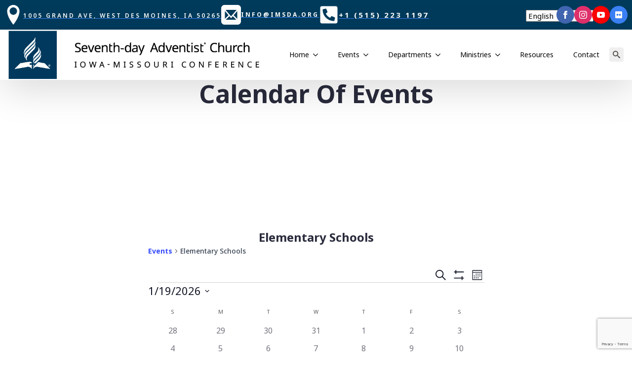

--- FILE ---
content_type: text/html; charset=utf-8
request_url: https://www.google.com/recaptcha/api2/anchor?ar=1&k=6Ld8qY4pAAAAANFwVVslep0MA_mozdt6bLw_w9sE&co=aHR0cHM6Ly9pbXNkYS5vcmc6NDQz&hl=en&v=PoyoqOPhxBO7pBk68S4YbpHZ&size=invisible&anchor-ms=20000&execute-ms=30000&cb=ulorunxsz18q
body_size: 48578
content:
<!DOCTYPE HTML><html dir="ltr" lang="en"><head><meta http-equiv="Content-Type" content="text/html; charset=UTF-8">
<meta http-equiv="X-UA-Compatible" content="IE=edge">
<title>reCAPTCHA</title>
<style type="text/css">
/* cyrillic-ext */
@font-face {
  font-family: 'Roboto';
  font-style: normal;
  font-weight: 400;
  font-stretch: 100%;
  src: url(//fonts.gstatic.com/s/roboto/v48/KFO7CnqEu92Fr1ME7kSn66aGLdTylUAMa3GUBHMdazTgWw.woff2) format('woff2');
  unicode-range: U+0460-052F, U+1C80-1C8A, U+20B4, U+2DE0-2DFF, U+A640-A69F, U+FE2E-FE2F;
}
/* cyrillic */
@font-face {
  font-family: 'Roboto';
  font-style: normal;
  font-weight: 400;
  font-stretch: 100%;
  src: url(//fonts.gstatic.com/s/roboto/v48/KFO7CnqEu92Fr1ME7kSn66aGLdTylUAMa3iUBHMdazTgWw.woff2) format('woff2');
  unicode-range: U+0301, U+0400-045F, U+0490-0491, U+04B0-04B1, U+2116;
}
/* greek-ext */
@font-face {
  font-family: 'Roboto';
  font-style: normal;
  font-weight: 400;
  font-stretch: 100%;
  src: url(//fonts.gstatic.com/s/roboto/v48/KFO7CnqEu92Fr1ME7kSn66aGLdTylUAMa3CUBHMdazTgWw.woff2) format('woff2');
  unicode-range: U+1F00-1FFF;
}
/* greek */
@font-face {
  font-family: 'Roboto';
  font-style: normal;
  font-weight: 400;
  font-stretch: 100%;
  src: url(//fonts.gstatic.com/s/roboto/v48/KFO7CnqEu92Fr1ME7kSn66aGLdTylUAMa3-UBHMdazTgWw.woff2) format('woff2');
  unicode-range: U+0370-0377, U+037A-037F, U+0384-038A, U+038C, U+038E-03A1, U+03A3-03FF;
}
/* math */
@font-face {
  font-family: 'Roboto';
  font-style: normal;
  font-weight: 400;
  font-stretch: 100%;
  src: url(//fonts.gstatic.com/s/roboto/v48/KFO7CnqEu92Fr1ME7kSn66aGLdTylUAMawCUBHMdazTgWw.woff2) format('woff2');
  unicode-range: U+0302-0303, U+0305, U+0307-0308, U+0310, U+0312, U+0315, U+031A, U+0326-0327, U+032C, U+032F-0330, U+0332-0333, U+0338, U+033A, U+0346, U+034D, U+0391-03A1, U+03A3-03A9, U+03B1-03C9, U+03D1, U+03D5-03D6, U+03F0-03F1, U+03F4-03F5, U+2016-2017, U+2034-2038, U+203C, U+2040, U+2043, U+2047, U+2050, U+2057, U+205F, U+2070-2071, U+2074-208E, U+2090-209C, U+20D0-20DC, U+20E1, U+20E5-20EF, U+2100-2112, U+2114-2115, U+2117-2121, U+2123-214F, U+2190, U+2192, U+2194-21AE, U+21B0-21E5, U+21F1-21F2, U+21F4-2211, U+2213-2214, U+2216-22FF, U+2308-230B, U+2310, U+2319, U+231C-2321, U+2336-237A, U+237C, U+2395, U+239B-23B7, U+23D0, U+23DC-23E1, U+2474-2475, U+25AF, U+25B3, U+25B7, U+25BD, U+25C1, U+25CA, U+25CC, U+25FB, U+266D-266F, U+27C0-27FF, U+2900-2AFF, U+2B0E-2B11, U+2B30-2B4C, U+2BFE, U+3030, U+FF5B, U+FF5D, U+1D400-1D7FF, U+1EE00-1EEFF;
}
/* symbols */
@font-face {
  font-family: 'Roboto';
  font-style: normal;
  font-weight: 400;
  font-stretch: 100%;
  src: url(//fonts.gstatic.com/s/roboto/v48/KFO7CnqEu92Fr1ME7kSn66aGLdTylUAMaxKUBHMdazTgWw.woff2) format('woff2');
  unicode-range: U+0001-000C, U+000E-001F, U+007F-009F, U+20DD-20E0, U+20E2-20E4, U+2150-218F, U+2190, U+2192, U+2194-2199, U+21AF, U+21E6-21F0, U+21F3, U+2218-2219, U+2299, U+22C4-22C6, U+2300-243F, U+2440-244A, U+2460-24FF, U+25A0-27BF, U+2800-28FF, U+2921-2922, U+2981, U+29BF, U+29EB, U+2B00-2BFF, U+4DC0-4DFF, U+FFF9-FFFB, U+10140-1018E, U+10190-1019C, U+101A0, U+101D0-101FD, U+102E0-102FB, U+10E60-10E7E, U+1D2C0-1D2D3, U+1D2E0-1D37F, U+1F000-1F0FF, U+1F100-1F1AD, U+1F1E6-1F1FF, U+1F30D-1F30F, U+1F315, U+1F31C, U+1F31E, U+1F320-1F32C, U+1F336, U+1F378, U+1F37D, U+1F382, U+1F393-1F39F, U+1F3A7-1F3A8, U+1F3AC-1F3AF, U+1F3C2, U+1F3C4-1F3C6, U+1F3CA-1F3CE, U+1F3D4-1F3E0, U+1F3ED, U+1F3F1-1F3F3, U+1F3F5-1F3F7, U+1F408, U+1F415, U+1F41F, U+1F426, U+1F43F, U+1F441-1F442, U+1F444, U+1F446-1F449, U+1F44C-1F44E, U+1F453, U+1F46A, U+1F47D, U+1F4A3, U+1F4B0, U+1F4B3, U+1F4B9, U+1F4BB, U+1F4BF, U+1F4C8-1F4CB, U+1F4D6, U+1F4DA, U+1F4DF, U+1F4E3-1F4E6, U+1F4EA-1F4ED, U+1F4F7, U+1F4F9-1F4FB, U+1F4FD-1F4FE, U+1F503, U+1F507-1F50B, U+1F50D, U+1F512-1F513, U+1F53E-1F54A, U+1F54F-1F5FA, U+1F610, U+1F650-1F67F, U+1F687, U+1F68D, U+1F691, U+1F694, U+1F698, U+1F6AD, U+1F6B2, U+1F6B9-1F6BA, U+1F6BC, U+1F6C6-1F6CF, U+1F6D3-1F6D7, U+1F6E0-1F6EA, U+1F6F0-1F6F3, U+1F6F7-1F6FC, U+1F700-1F7FF, U+1F800-1F80B, U+1F810-1F847, U+1F850-1F859, U+1F860-1F887, U+1F890-1F8AD, U+1F8B0-1F8BB, U+1F8C0-1F8C1, U+1F900-1F90B, U+1F93B, U+1F946, U+1F984, U+1F996, U+1F9E9, U+1FA00-1FA6F, U+1FA70-1FA7C, U+1FA80-1FA89, U+1FA8F-1FAC6, U+1FACE-1FADC, U+1FADF-1FAE9, U+1FAF0-1FAF8, U+1FB00-1FBFF;
}
/* vietnamese */
@font-face {
  font-family: 'Roboto';
  font-style: normal;
  font-weight: 400;
  font-stretch: 100%;
  src: url(//fonts.gstatic.com/s/roboto/v48/KFO7CnqEu92Fr1ME7kSn66aGLdTylUAMa3OUBHMdazTgWw.woff2) format('woff2');
  unicode-range: U+0102-0103, U+0110-0111, U+0128-0129, U+0168-0169, U+01A0-01A1, U+01AF-01B0, U+0300-0301, U+0303-0304, U+0308-0309, U+0323, U+0329, U+1EA0-1EF9, U+20AB;
}
/* latin-ext */
@font-face {
  font-family: 'Roboto';
  font-style: normal;
  font-weight: 400;
  font-stretch: 100%;
  src: url(//fonts.gstatic.com/s/roboto/v48/KFO7CnqEu92Fr1ME7kSn66aGLdTylUAMa3KUBHMdazTgWw.woff2) format('woff2');
  unicode-range: U+0100-02BA, U+02BD-02C5, U+02C7-02CC, U+02CE-02D7, U+02DD-02FF, U+0304, U+0308, U+0329, U+1D00-1DBF, U+1E00-1E9F, U+1EF2-1EFF, U+2020, U+20A0-20AB, U+20AD-20C0, U+2113, U+2C60-2C7F, U+A720-A7FF;
}
/* latin */
@font-face {
  font-family: 'Roboto';
  font-style: normal;
  font-weight: 400;
  font-stretch: 100%;
  src: url(//fonts.gstatic.com/s/roboto/v48/KFO7CnqEu92Fr1ME7kSn66aGLdTylUAMa3yUBHMdazQ.woff2) format('woff2');
  unicode-range: U+0000-00FF, U+0131, U+0152-0153, U+02BB-02BC, U+02C6, U+02DA, U+02DC, U+0304, U+0308, U+0329, U+2000-206F, U+20AC, U+2122, U+2191, U+2193, U+2212, U+2215, U+FEFF, U+FFFD;
}
/* cyrillic-ext */
@font-face {
  font-family: 'Roboto';
  font-style: normal;
  font-weight: 500;
  font-stretch: 100%;
  src: url(//fonts.gstatic.com/s/roboto/v48/KFO7CnqEu92Fr1ME7kSn66aGLdTylUAMa3GUBHMdazTgWw.woff2) format('woff2');
  unicode-range: U+0460-052F, U+1C80-1C8A, U+20B4, U+2DE0-2DFF, U+A640-A69F, U+FE2E-FE2F;
}
/* cyrillic */
@font-face {
  font-family: 'Roboto';
  font-style: normal;
  font-weight: 500;
  font-stretch: 100%;
  src: url(//fonts.gstatic.com/s/roboto/v48/KFO7CnqEu92Fr1ME7kSn66aGLdTylUAMa3iUBHMdazTgWw.woff2) format('woff2');
  unicode-range: U+0301, U+0400-045F, U+0490-0491, U+04B0-04B1, U+2116;
}
/* greek-ext */
@font-face {
  font-family: 'Roboto';
  font-style: normal;
  font-weight: 500;
  font-stretch: 100%;
  src: url(//fonts.gstatic.com/s/roboto/v48/KFO7CnqEu92Fr1ME7kSn66aGLdTylUAMa3CUBHMdazTgWw.woff2) format('woff2');
  unicode-range: U+1F00-1FFF;
}
/* greek */
@font-face {
  font-family: 'Roboto';
  font-style: normal;
  font-weight: 500;
  font-stretch: 100%;
  src: url(//fonts.gstatic.com/s/roboto/v48/KFO7CnqEu92Fr1ME7kSn66aGLdTylUAMa3-UBHMdazTgWw.woff2) format('woff2');
  unicode-range: U+0370-0377, U+037A-037F, U+0384-038A, U+038C, U+038E-03A1, U+03A3-03FF;
}
/* math */
@font-face {
  font-family: 'Roboto';
  font-style: normal;
  font-weight: 500;
  font-stretch: 100%;
  src: url(//fonts.gstatic.com/s/roboto/v48/KFO7CnqEu92Fr1ME7kSn66aGLdTylUAMawCUBHMdazTgWw.woff2) format('woff2');
  unicode-range: U+0302-0303, U+0305, U+0307-0308, U+0310, U+0312, U+0315, U+031A, U+0326-0327, U+032C, U+032F-0330, U+0332-0333, U+0338, U+033A, U+0346, U+034D, U+0391-03A1, U+03A3-03A9, U+03B1-03C9, U+03D1, U+03D5-03D6, U+03F0-03F1, U+03F4-03F5, U+2016-2017, U+2034-2038, U+203C, U+2040, U+2043, U+2047, U+2050, U+2057, U+205F, U+2070-2071, U+2074-208E, U+2090-209C, U+20D0-20DC, U+20E1, U+20E5-20EF, U+2100-2112, U+2114-2115, U+2117-2121, U+2123-214F, U+2190, U+2192, U+2194-21AE, U+21B0-21E5, U+21F1-21F2, U+21F4-2211, U+2213-2214, U+2216-22FF, U+2308-230B, U+2310, U+2319, U+231C-2321, U+2336-237A, U+237C, U+2395, U+239B-23B7, U+23D0, U+23DC-23E1, U+2474-2475, U+25AF, U+25B3, U+25B7, U+25BD, U+25C1, U+25CA, U+25CC, U+25FB, U+266D-266F, U+27C0-27FF, U+2900-2AFF, U+2B0E-2B11, U+2B30-2B4C, U+2BFE, U+3030, U+FF5B, U+FF5D, U+1D400-1D7FF, U+1EE00-1EEFF;
}
/* symbols */
@font-face {
  font-family: 'Roboto';
  font-style: normal;
  font-weight: 500;
  font-stretch: 100%;
  src: url(//fonts.gstatic.com/s/roboto/v48/KFO7CnqEu92Fr1ME7kSn66aGLdTylUAMaxKUBHMdazTgWw.woff2) format('woff2');
  unicode-range: U+0001-000C, U+000E-001F, U+007F-009F, U+20DD-20E0, U+20E2-20E4, U+2150-218F, U+2190, U+2192, U+2194-2199, U+21AF, U+21E6-21F0, U+21F3, U+2218-2219, U+2299, U+22C4-22C6, U+2300-243F, U+2440-244A, U+2460-24FF, U+25A0-27BF, U+2800-28FF, U+2921-2922, U+2981, U+29BF, U+29EB, U+2B00-2BFF, U+4DC0-4DFF, U+FFF9-FFFB, U+10140-1018E, U+10190-1019C, U+101A0, U+101D0-101FD, U+102E0-102FB, U+10E60-10E7E, U+1D2C0-1D2D3, U+1D2E0-1D37F, U+1F000-1F0FF, U+1F100-1F1AD, U+1F1E6-1F1FF, U+1F30D-1F30F, U+1F315, U+1F31C, U+1F31E, U+1F320-1F32C, U+1F336, U+1F378, U+1F37D, U+1F382, U+1F393-1F39F, U+1F3A7-1F3A8, U+1F3AC-1F3AF, U+1F3C2, U+1F3C4-1F3C6, U+1F3CA-1F3CE, U+1F3D4-1F3E0, U+1F3ED, U+1F3F1-1F3F3, U+1F3F5-1F3F7, U+1F408, U+1F415, U+1F41F, U+1F426, U+1F43F, U+1F441-1F442, U+1F444, U+1F446-1F449, U+1F44C-1F44E, U+1F453, U+1F46A, U+1F47D, U+1F4A3, U+1F4B0, U+1F4B3, U+1F4B9, U+1F4BB, U+1F4BF, U+1F4C8-1F4CB, U+1F4D6, U+1F4DA, U+1F4DF, U+1F4E3-1F4E6, U+1F4EA-1F4ED, U+1F4F7, U+1F4F9-1F4FB, U+1F4FD-1F4FE, U+1F503, U+1F507-1F50B, U+1F50D, U+1F512-1F513, U+1F53E-1F54A, U+1F54F-1F5FA, U+1F610, U+1F650-1F67F, U+1F687, U+1F68D, U+1F691, U+1F694, U+1F698, U+1F6AD, U+1F6B2, U+1F6B9-1F6BA, U+1F6BC, U+1F6C6-1F6CF, U+1F6D3-1F6D7, U+1F6E0-1F6EA, U+1F6F0-1F6F3, U+1F6F7-1F6FC, U+1F700-1F7FF, U+1F800-1F80B, U+1F810-1F847, U+1F850-1F859, U+1F860-1F887, U+1F890-1F8AD, U+1F8B0-1F8BB, U+1F8C0-1F8C1, U+1F900-1F90B, U+1F93B, U+1F946, U+1F984, U+1F996, U+1F9E9, U+1FA00-1FA6F, U+1FA70-1FA7C, U+1FA80-1FA89, U+1FA8F-1FAC6, U+1FACE-1FADC, U+1FADF-1FAE9, U+1FAF0-1FAF8, U+1FB00-1FBFF;
}
/* vietnamese */
@font-face {
  font-family: 'Roboto';
  font-style: normal;
  font-weight: 500;
  font-stretch: 100%;
  src: url(//fonts.gstatic.com/s/roboto/v48/KFO7CnqEu92Fr1ME7kSn66aGLdTylUAMa3OUBHMdazTgWw.woff2) format('woff2');
  unicode-range: U+0102-0103, U+0110-0111, U+0128-0129, U+0168-0169, U+01A0-01A1, U+01AF-01B0, U+0300-0301, U+0303-0304, U+0308-0309, U+0323, U+0329, U+1EA0-1EF9, U+20AB;
}
/* latin-ext */
@font-face {
  font-family: 'Roboto';
  font-style: normal;
  font-weight: 500;
  font-stretch: 100%;
  src: url(//fonts.gstatic.com/s/roboto/v48/KFO7CnqEu92Fr1ME7kSn66aGLdTylUAMa3KUBHMdazTgWw.woff2) format('woff2');
  unicode-range: U+0100-02BA, U+02BD-02C5, U+02C7-02CC, U+02CE-02D7, U+02DD-02FF, U+0304, U+0308, U+0329, U+1D00-1DBF, U+1E00-1E9F, U+1EF2-1EFF, U+2020, U+20A0-20AB, U+20AD-20C0, U+2113, U+2C60-2C7F, U+A720-A7FF;
}
/* latin */
@font-face {
  font-family: 'Roboto';
  font-style: normal;
  font-weight: 500;
  font-stretch: 100%;
  src: url(//fonts.gstatic.com/s/roboto/v48/KFO7CnqEu92Fr1ME7kSn66aGLdTylUAMa3yUBHMdazQ.woff2) format('woff2');
  unicode-range: U+0000-00FF, U+0131, U+0152-0153, U+02BB-02BC, U+02C6, U+02DA, U+02DC, U+0304, U+0308, U+0329, U+2000-206F, U+20AC, U+2122, U+2191, U+2193, U+2212, U+2215, U+FEFF, U+FFFD;
}
/* cyrillic-ext */
@font-face {
  font-family: 'Roboto';
  font-style: normal;
  font-weight: 900;
  font-stretch: 100%;
  src: url(//fonts.gstatic.com/s/roboto/v48/KFO7CnqEu92Fr1ME7kSn66aGLdTylUAMa3GUBHMdazTgWw.woff2) format('woff2');
  unicode-range: U+0460-052F, U+1C80-1C8A, U+20B4, U+2DE0-2DFF, U+A640-A69F, U+FE2E-FE2F;
}
/* cyrillic */
@font-face {
  font-family: 'Roboto';
  font-style: normal;
  font-weight: 900;
  font-stretch: 100%;
  src: url(//fonts.gstatic.com/s/roboto/v48/KFO7CnqEu92Fr1ME7kSn66aGLdTylUAMa3iUBHMdazTgWw.woff2) format('woff2');
  unicode-range: U+0301, U+0400-045F, U+0490-0491, U+04B0-04B1, U+2116;
}
/* greek-ext */
@font-face {
  font-family: 'Roboto';
  font-style: normal;
  font-weight: 900;
  font-stretch: 100%;
  src: url(//fonts.gstatic.com/s/roboto/v48/KFO7CnqEu92Fr1ME7kSn66aGLdTylUAMa3CUBHMdazTgWw.woff2) format('woff2');
  unicode-range: U+1F00-1FFF;
}
/* greek */
@font-face {
  font-family: 'Roboto';
  font-style: normal;
  font-weight: 900;
  font-stretch: 100%;
  src: url(//fonts.gstatic.com/s/roboto/v48/KFO7CnqEu92Fr1ME7kSn66aGLdTylUAMa3-UBHMdazTgWw.woff2) format('woff2');
  unicode-range: U+0370-0377, U+037A-037F, U+0384-038A, U+038C, U+038E-03A1, U+03A3-03FF;
}
/* math */
@font-face {
  font-family: 'Roboto';
  font-style: normal;
  font-weight: 900;
  font-stretch: 100%;
  src: url(//fonts.gstatic.com/s/roboto/v48/KFO7CnqEu92Fr1ME7kSn66aGLdTylUAMawCUBHMdazTgWw.woff2) format('woff2');
  unicode-range: U+0302-0303, U+0305, U+0307-0308, U+0310, U+0312, U+0315, U+031A, U+0326-0327, U+032C, U+032F-0330, U+0332-0333, U+0338, U+033A, U+0346, U+034D, U+0391-03A1, U+03A3-03A9, U+03B1-03C9, U+03D1, U+03D5-03D6, U+03F0-03F1, U+03F4-03F5, U+2016-2017, U+2034-2038, U+203C, U+2040, U+2043, U+2047, U+2050, U+2057, U+205F, U+2070-2071, U+2074-208E, U+2090-209C, U+20D0-20DC, U+20E1, U+20E5-20EF, U+2100-2112, U+2114-2115, U+2117-2121, U+2123-214F, U+2190, U+2192, U+2194-21AE, U+21B0-21E5, U+21F1-21F2, U+21F4-2211, U+2213-2214, U+2216-22FF, U+2308-230B, U+2310, U+2319, U+231C-2321, U+2336-237A, U+237C, U+2395, U+239B-23B7, U+23D0, U+23DC-23E1, U+2474-2475, U+25AF, U+25B3, U+25B7, U+25BD, U+25C1, U+25CA, U+25CC, U+25FB, U+266D-266F, U+27C0-27FF, U+2900-2AFF, U+2B0E-2B11, U+2B30-2B4C, U+2BFE, U+3030, U+FF5B, U+FF5D, U+1D400-1D7FF, U+1EE00-1EEFF;
}
/* symbols */
@font-face {
  font-family: 'Roboto';
  font-style: normal;
  font-weight: 900;
  font-stretch: 100%;
  src: url(//fonts.gstatic.com/s/roboto/v48/KFO7CnqEu92Fr1ME7kSn66aGLdTylUAMaxKUBHMdazTgWw.woff2) format('woff2');
  unicode-range: U+0001-000C, U+000E-001F, U+007F-009F, U+20DD-20E0, U+20E2-20E4, U+2150-218F, U+2190, U+2192, U+2194-2199, U+21AF, U+21E6-21F0, U+21F3, U+2218-2219, U+2299, U+22C4-22C6, U+2300-243F, U+2440-244A, U+2460-24FF, U+25A0-27BF, U+2800-28FF, U+2921-2922, U+2981, U+29BF, U+29EB, U+2B00-2BFF, U+4DC0-4DFF, U+FFF9-FFFB, U+10140-1018E, U+10190-1019C, U+101A0, U+101D0-101FD, U+102E0-102FB, U+10E60-10E7E, U+1D2C0-1D2D3, U+1D2E0-1D37F, U+1F000-1F0FF, U+1F100-1F1AD, U+1F1E6-1F1FF, U+1F30D-1F30F, U+1F315, U+1F31C, U+1F31E, U+1F320-1F32C, U+1F336, U+1F378, U+1F37D, U+1F382, U+1F393-1F39F, U+1F3A7-1F3A8, U+1F3AC-1F3AF, U+1F3C2, U+1F3C4-1F3C6, U+1F3CA-1F3CE, U+1F3D4-1F3E0, U+1F3ED, U+1F3F1-1F3F3, U+1F3F5-1F3F7, U+1F408, U+1F415, U+1F41F, U+1F426, U+1F43F, U+1F441-1F442, U+1F444, U+1F446-1F449, U+1F44C-1F44E, U+1F453, U+1F46A, U+1F47D, U+1F4A3, U+1F4B0, U+1F4B3, U+1F4B9, U+1F4BB, U+1F4BF, U+1F4C8-1F4CB, U+1F4D6, U+1F4DA, U+1F4DF, U+1F4E3-1F4E6, U+1F4EA-1F4ED, U+1F4F7, U+1F4F9-1F4FB, U+1F4FD-1F4FE, U+1F503, U+1F507-1F50B, U+1F50D, U+1F512-1F513, U+1F53E-1F54A, U+1F54F-1F5FA, U+1F610, U+1F650-1F67F, U+1F687, U+1F68D, U+1F691, U+1F694, U+1F698, U+1F6AD, U+1F6B2, U+1F6B9-1F6BA, U+1F6BC, U+1F6C6-1F6CF, U+1F6D3-1F6D7, U+1F6E0-1F6EA, U+1F6F0-1F6F3, U+1F6F7-1F6FC, U+1F700-1F7FF, U+1F800-1F80B, U+1F810-1F847, U+1F850-1F859, U+1F860-1F887, U+1F890-1F8AD, U+1F8B0-1F8BB, U+1F8C0-1F8C1, U+1F900-1F90B, U+1F93B, U+1F946, U+1F984, U+1F996, U+1F9E9, U+1FA00-1FA6F, U+1FA70-1FA7C, U+1FA80-1FA89, U+1FA8F-1FAC6, U+1FACE-1FADC, U+1FADF-1FAE9, U+1FAF0-1FAF8, U+1FB00-1FBFF;
}
/* vietnamese */
@font-face {
  font-family: 'Roboto';
  font-style: normal;
  font-weight: 900;
  font-stretch: 100%;
  src: url(//fonts.gstatic.com/s/roboto/v48/KFO7CnqEu92Fr1ME7kSn66aGLdTylUAMa3OUBHMdazTgWw.woff2) format('woff2');
  unicode-range: U+0102-0103, U+0110-0111, U+0128-0129, U+0168-0169, U+01A0-01A1, U+01AF-01B0, U+0300-0301, U+0303-0304, U+0308-0309, U+0323, U+0329, U+1EA0-1EF9, U+20AB;
}
/* latin-ext */
@font-face {
  font-family: 'Roboto';
  font-style: normal;
  font-weight: 900;
  font-stretch: 100%;
  src: url(//fonts.gstatic.com/s/roboto/v48/KFO7CnqEu92Fr1ME7kSn66aGLdTylUAMa3KUBHMdazTgWw.woff2) format('woff2');
  unicode-range: U+0100-02BA, U+02BD-02C5, U+02C7-02CC, U+02CE-02D7, U+02DD-02FF, U+0304, U+0308, U+0329, U+1D00-1DBF, U+1E00-1E9F, U+1EF2-1EFF, U+2020, U+20A0-20AB, U+20AD-20C0, U+2113, U+2C60-2C7F, U+A720-A7FF;
}
/* latin */
@font-face {
  font-family: 'Roboto';
  font-style: normal;
  font-weight: 900;
  font-stretch: 100%;
  src: url(//fonts.gstatic.com/s/roboto/v48/KFO7CnqEu92Fr1ME7kSn66aGLdTylUAMa3yUBHMdazQ.woff2) format('woff2');
  unicode-range: U+0000-00FF, U+0131, U+0152-0153, U+02BB-02BC, U+02C6, U+02DA, U+02DC, U+0304, U+0308, U+0329, U+2000-206F, U+20AC, U+2122, U+2191, U+2193, U+2212, U+2215, U+FEFF, U+FFFD;
}

</style>
<link rel="stylesheet" type="text/css" href="https://www.gstatic.com/recaptcha/releases/PoyoqOPhxBO7pBk68S4YbpHZ/styles__ltr.css">
<script nonce="mkP2MQAGUHPxgOeipR-TmQ" type="text/javascript">window['__recaptcha_api'] = 'https://www.google.com/recaptcha/api2/';</script>
<script type="text/javascript" src="https://www.gstatic.com/recaptcha/releases/PoyoqOPhxBO7pBk68S4YbpHZ/recaptcha__en.js" nonce="mkP2MQAGUHPxgOeipR-TmQ">
      
    </script></head>
<body><div id="rc-anchor-alert" class="rc-anchor-alert"></div>
<input type="hidden" id="recaptcha-token" value="[base64]">
<script type="text/javascript" nonce="mkP2MQAGUHPxgOeipR-TmQ">
      recaptcha.anchor.Main.init("[\x22ainput\x22,[\x22bgdata\x22,\x22\x22,\[base64]/[base64]/[base64]/[base64]/[base64]/[base64]/[base64]/[base64]/[base64]/[base64]\\u003d\x22,\[base64]\\u003d\\u003d\x22,\x22wow3w4cJMUzDjMOgw6hZFHbChcKvdSPDoWgIwrDCszzCt0DDhxU4wq7DnxXDvBVCNHhkw7jCkj/ClsKuXRNmUMOhHVbClsOxw7XDphDCucK2U1J7w7JGwqNVTSbCgz/DjcOFw5Ulw7bChCzDpBh3wrHDnRlNKkwgwoonwoTDsMOlw5gow4dMa8OSanEoGRJQTE3Cq8Khw4Y7wpI1w7zDiMO3OMKgYcKODl/[base64]/Cl8O6wrjCicOuwr0QV8K6WB/CuUDDsMOHwohfMcK/LXXCkDfDisOqw6zDisKNYTnCl8KBHzPCvn44YMOQwqPDhsKPw4oAGklLZHTCqMKcw6gFTMOjF3fDgsK7YH3Cv8Opw7FrSMKZE8KXfcKeLsKiwoBfwoDCgwAbwqtyw4/[base64]/KMOKMsK8clPCjnEoDG/[base64]/DnBl+w5bClCfCkXpowpbDiTbDuVZSw6DDvHU7w6IPw77DgjrCrDQBw5/DgU9FK11MV13DjhILLcOUeXPCn8OMfcOPwpJaG8KbwpvCjsOCw4HCsjnChloAOhA6JUcRw6fDhStaDALCl11ywpXCuMOgw4J7FcOOwrnDjRgJBsKYRxjCukDCsRsewpjCnMKPHTd+w63DlS3CjsO4FcKqw7BHwpEmw5Auf8OZRcKnw7zDisK+LCtfwo/DisKjw6kRZsO5w6rClhnDgsOhw5Ikw7rDkMOBwobCk8Kaw6HDpsKvw6Fdw5rDmsOgbUZnUsKjwrPDocOiw7sgFB0XwoFWTFnCjynDgsOzw6bDssKUY8KTejvDrEMFwqwJw4FywrzCqRvDhsOxewDDv1vDsMK/[base64]/wpJ1TsKJwpoyw6MOwpF9bsObfTc9PBPCnw/[base64]/T13DusKiw5fDs0TCtMOiaMKow5/[base64]/Dhj57wpgwwqHDjcOfSMK2PMORwo5xw5jCjsK1TcK5esKWYcKfFn8iwrHCgcKMBxTCl3nDjsK/SVBSfhwKIyrCpsOFFMOuw7V0CsKXw65IPXzClB7CgVvCqUXCm8O3fBnDmMOEN8K8w40PbcKVDQLCm8KbMAwZVMKOKgZWw6ZQWsKAQyPDvMOkworCszlTdMK6cTI3wo87w7/CrsOYIsKbcsO+w45hwr/CkMKww7TDvVI7D8OawrVswofDhmctw43DkzTCnMKVwqARwrXDoyXDmhdEwolVYMKjw5TCj2XDr8KIwp/Dn8Oiw5glIMOBwo8SNcK1fMK4YMKywo/DjSJcw5deSFELOjsiSxjCgMOiDV7CscKpfMOIw63CmBvDlcKwLQ4nGMOGeDESCcOgFzfDsi8DNsK1w7/CnsKZEmrDhkvDvsO1woDCosOtUcO3w4bCuC/[base64]/IcKRwq7DpjHCvTXCtiUmcMKrwqNzExjClMODw4DCnCjCl8O1w47DmkNVLnbDgRbDhMK2w6BEw6HCjix2w7bDuxYsw6zDq2IIH8KiQMKNLsKQwr5vw5fDh8KMOjzDrErDozTCkR/Dq2jDtTvCiCfDqsO2O8OTGsKyJsKsYl3CvWFPwpbCtkpzZUUDAF/DhTzCtkLCjcOVZx1nw75Iw6kAw6fDp8KBX0oWw6nCh8KFwr3DkcKTwrTDksOjTF3CnjozJcKowojDsGUhwr5DQXbCtDtJw5nCjMOMSwbCp8OnRcOfw4PDuzkRK8Ohwq/CkWdcEcOuw6I8w6Z2w4DDnAzDph0oScOew6cow5M2w7QrOsOtSxTDk8K2w5oXU8KEYsKqC1TDtcKGDSkgw7wRwo3CvMOUfhTCisOvYcOlZ8KfT8OceMKUKMOJwr/CrStgw4h3dcO3a8OiwqVGwo5JI8O5GcKQZ8Kvc8KZw7EpC1PCmmPDtsObwp/DosOMWcKHw6jCtsKGw7pZccKLHcOiw6l8w6BNw41+woZbwpfDocKow6zCjhlCHMOsAMKxw5wRwofCjMKQwo9GBT0Cwr/DtlkuGD7CnTgPKsK4wr8kw4vChg9+wqLDmzLDncOewq7CvMOQw63CssOowrpaXsKNGQ3CkMOtIMKxe8Kiwrwqw4/DnSwvwqnDi24uw4HDhFFjfgrDnULCrMKNwofDqMO1w4IcJBBRw6PChMKReMKZw7Z/[base64]/wofCvU7ChsKtwoQsw4DDqmjDgV5HFlPDkUfCo3ptaRjCjBHCkcKCwoDCkcKyw79OZMK8V8Kxw7LCiHvCs2/ClU7Dhl3DgiPChcOWw75mwq5+w6lyQzTCjcOZwobDo8Kqw73Cp3vDgMKcwqdGOippw4YHw5oXEgPCpMOgw5sSw692Ch7DisKPQcK1NX4/[base64]/FMO7ecOKw7Jww7XCgw/CssOnw6TClzrDlMOsDF3CjMKXPsKIHMOdw7rDgCxyB8KrwrTDmMKFM8OGwrwWw4HCsT46w5tdQcOhwq/CuMOrasOlaFzCh38qfw9obCXDmBLCmcKqPmQNwrLCiV9Lwp7CssKAwrHCjMKuMQrDv3fDtiDCrjFSPsKdcBYXwq3CksOOKMObA3tQSsKjwqYbw4HDnMKcdcKvckfDgTfCvsKyHcKmGsOZw7pOw6PCiB0vQcKfw4IWwoFhwphxwoFhw54Qw6DDu8Krcy7Dhlh/VHrDlFHCgD8RVThbwoIBw63CgsOCwolxZ8O2JRRlGMOuTsKAZcKgwp5AwrZZQcObIU1ww4bCmMOGwpvDnD1tQm/[base64]/[base64]/[base64]/BsOcE8KUSzkzw687wpfDu8O4wrBWDMOtwo5YXcOpw48ew68seSg1w7bCpMOtwq/[base64]/DvkFVw5HCoTzClDZOfU/CkzMbGR0GbcKLw6zDrhrDlMKTeWsIwrw7wr/ChVJEMMK1IgjDonFGw4zCtAxHccKXw7nDgjhveCTCs8KkfR8yVz/CkGRgwqd2w7USYlBgw44WOMOeWcKhIzY+VlURw6bCpMKlVELDjjUhWivCvic4T8K/EsKow4R3Q3xJw48Pw6fCuCbCtMKbwol/cEvDqcKudUDCoy0ow4F2ODJKUyVTwozDr8OZwr3CrsOKw6fDh3fCsXBtEcOawrNqQcKRH03CnUhwwp/ClMK3woXCmMOsw5rDijDCt0XDssOgwr0Xwr7DnMObQWIOSMKjw5/DlF7DvBTCuxjCucOnFz5ARHshQ0xmw5kOw4dMwqTChMK1w5Yzw53DjUTCjHnDqC0PBMKxTw1RGcKWHcKzwozDo8KDfU9aw6bDpsKQwrdWw6nDrsKEVGfDpsKOdQTDgHw8wocUWMKHYVIGw5IwwpYYwpbDnSrCoiErwr/DqsKyw48VU8O4w4/ChcOEwpbDkwTCtS9bCA7CvsOnYR4LwrpcwqFqw73DuzlWOcKXF1ccaVXCucK7wqrDr2t+w4wcPWl/XDZBw4taNRg+wrJ0w60TdAR4w6jDvsKuw7nDm8OEw496S8OowofDhMOEOz/[base64]/DynDtsK3w5ANwpbDrkjCkcO3csKHDsKLw4PDrsOtwoNKwp3CpCzCh8K1w7jClmTCtMOOE8OJG8OCbSrCqsKsecK9OG1NwqpAw6DDvXLDk8Obw4t3wr8LAVJ3w6LDv8Obw6LDksOHwrPDu8Ktw5cQwoZlPMKETsOsw7/[base64]/[base64]/W8OaL2zDkcOJM8KjasO7wqbDm8KFGU1lXcOLw6XChVLCrSM0wqQ5b8K8wqPCsMKzOAQHKsO+w5jDmi5PcsKvwrnCrFXDu8K5w4lvfyZdwqXCjyzCl8ORw5x+wq/[base64]/CjkQOMsK7XFfDlV0SwpzCoj5nw79EYHPCkxHDgSnDo8KSJsObF8OoA8OyMEcAM1llwpg5MsKtw7jCglI9w4pGw6LDl8KPeMK5w6VOw63DsynCljA3GgDCi23CjSkZw5FLw69uZk7CrMOdw5TChsKzw4kvwq/CpsKMw7hXw6pec8OddMO6D8KsN8ODw43ChMObw43Cl8KTJR82LS9lwo3DkcKxF3rCtFchK8OKJsOfw5LCgMKUOsO/[base64]/CmmnClCBPw4xewoXCisOfGm4Ow4BYT8OvwqXCqsKyw5rDkcO9w5XDnsKvCMOFwqY1wr/DskTDmcKHfsOXRsOtfQ7DhFBBw5A6T8OvwpnDjWBEwps4R8KDMgPDo8OjwoQQwrTCildZw6/Cvhkjw4vDvzZWwowDwrs9LjbCjMK/[base64]/Dr8OhHEI7fQ/DkmLDscKowrV2w43Dm8Orw6hYw5EvwrnCsw7CrsOfVXDCggXCkWI6w5fDgsKwwrpmH8KNwpbCnXkSwr3CoMOMwrkqw53CtktsKsOraX7Dl8KBFsO+w5AYw7QYMHjCsMKEAjHChzhOw6oaXsOpw7fDoSbDkMKdwoZpwqDDqF45w4IUwqrDgkzDsHLDuMOyw7nDoz/Ct8Kiwq3CjcKewrA1w6PDgjVjaU9wwotAWsKgQsK7b8OCw7pTChzDu3zDtD3DtMKLMEfDtMK5wqfDtn0/w6XCrcOICS/[base64]/DnlJjewh6wpNFGcOuOHMFwrnDp3sCBBLCvcOubsOQwqxPw6nDmcOKdsOdw4jDksKVZCzCh8KPYMOhw5TDvm1EwrI0w4rDtsKFZk4swrzDrScGw5jDh1XCmlMmTUbCo8KNw7fCqRpQw5XDg8K6K0Fmw6/[base64]/CpBPDuHB4w4VcPHpsw5cRc2TDqGTCnBfDv8Otw4zCoy87CxzCqDoXwpXCmMK6QUhRImLDgTkresKRwrrCmHTCgCHCksOZwprCpBPCmHDDh8OuwpzDo8OpFsO1w7UrNkkuADLCgETDojRSw43DocOVagE4N8KGwovComPCsS93wrnDpmd+NMK/XlDCpQPCjMKZCcO+BTLDj8OPUsKbGcKBw5bDqjwVAATDv00ywrplw5zDrcOXRsKbNMKCbMOXw7LDj8OXwrV2w7VVw7bDpXHDjxcZfmp+w4QQwofCtBB8YGUxSwJJwqsxb19TC8O7wqDCgjzDjQsIGcK/w4t6w50pwqDDp8Ovw4wNKmbCt8KuCFHCtng9wpxcwozCvcK6ccKXw4dwwrjCjUpWDcOTw4nDpWvDlz/[base64]/[base64]/DsMKYXMKZw6PDlTQODE8lw5/Dp8OvV2fDv8K2woMZUcOqwqQZwoTDs1XDl8OIbl1VcS54RcKLdCdQw4/CnHrDsHrDmjXCssKMw7/[base64]/Djkxkwp1LaFwWVhrChcOswo91wqrDk8OkEVQPQMKpcSbCs0zDrsKXQ3lULkHCqsKGACBeUjVSw70ww5/DuR/Dj8OULMOve23Dn8KDMCXDqcKFAxQfw7zCk3nDhMOkw6DDg8Kmwowaw7jDo8OUfw3DtWDDkSYqwoI0wrjCvBdXw6vCqirCkltsw4LDmGI7IMOOw57CvQ/DsBlMwpcPw5bCkMKUw7hLNUV2ZcKZHcKlbMO8woVWwqfCvsKSw508IgECSMKoBRBWGX4wwq7CjzfCtCFybRoLw5/CgSIEw77Cv3Vow4jDtQvDksKPDsKQBWgVwo7CkMKTwo7DicOBw4zDmMOzwobDsMKOwpvDrmLCk28ow6BawozDqGXDusKrK3sCYzJyw50hPSdjwqw/AsOgOUV0bDTDh8Kxw7/Do8OgwoM0wrVlwp5gI0TCj2PDrcKMQjY8wrRfYMKbUcKGwqZkM8KpwpYGw6lQOVgsw4Mrw7wCWMO9cmvClQ7DkStJw4zDmsK8wqTCg8Klw6zDuizCnV/DtMKrSsKow4PCkMKsHMK9w6/[base64]/DqcOhJDUnfDfDosOuwqjCkEpjIsOswoHDv8Olw6vCo8KiG1vDhXrDocKAFMOIw6I/LHEVRyPDiXwnwr/[base64]/ChGsVcsK5YG7DhsOWN8KQwohfe8O3w4vDujhDw6paw5k/dcKwMVPCtMOUKMO+w6LDv8OIw7shWznDg2PDqCl2wpcJwqXDlsKAX3PCoMK0PWTCg8KFXMKscRvCvD8/w59nwrjChy4OCsKLOzMlw4YzZsK9w47Dh1/DgVHDgn7ChMOTwrfDsMKfQMOAK3gFw5JqVkxDZsOtfEnCgsKUFcKxw6xbAyvDsWM/TE7DscORw7ACZsOOewVuwrJ2wqc3woZQw5DCqSzCpcKCLz8UScO4IsOWI8KZYHt2wqLDmlk+w58lZjPCn8O9w6QJcGNKw7QmwqjCt8KuEMKqAx43c17CpMKbSMKna8OAcnwWG07Ct8K0TMOsw7/DnyHDklhmenDDtgw4S0kdw43DuwLDjUfDjVjCvcOhwpbDnsOLGcO8fsKiwolzWHpBYcK4w6vCocKpEsO+LVElO8O0w65hw5zDo2dcwqrDt8O2wqYMwoRnw7/[base64]/DjixNAS0Dw5TCiMOpeSMgwqXClMK5A34NVsK5CDh8w48nw7NBMsOEw4BJw6PCihzDh8KOAMOtKgUOQRh2ccOVw5E7d8OJwoA0wqlybX8Pwr7DjTJbw4/DrxvDpsOaBsOawrppM8ODLMOXWsKiworDgXQ8wrnCg8OJwocXwprDmMKIw5bClWTDksOgw64wai3CjsOHID1+AsOZw7Ynw6R0D1Edw5ARwoFJQ2/[base64]/wqkNYktAPA0Xwq/Co8KUQ8KHw5lRw7XCmcK8R8KQw7rCq2bCkgvCvUofwrURf8OiwqXDmcOSw6DCsgXCqj4bRMO0TRt0wpTDncOuZcKfw59rw5o0woTDsVfDi8OnLcOqYEZywqB4w4UpGGA+w6x+w7/DgCg/w4pUVsOVwpjDq8OQw4Fse8OOaBdTwqMwQcOMw6/DrAfCsk0yMUNlwrIrwqjDt8KUwpLDr8OIwqHCjMKGIcOBw6HDphg9YcKZX8K1w6Quw4TDj8KVenzDpcKyazXCuMK9dcODJCZ4w53Dl13DmkvDvMKRw43DuMKDcVR5KMOBw6BEYxFYwqvDi2Y0TcK6wpzCpcKCGBbDm214byXCsDjDvcKpwr7CuS/CmsKhw5bDrzLDkQ3CsXJ2eMK3JzwCQkjDkHAHVFYnw6jCocOQICpadTfChMO+wq0RACIYUCbCtMO/[base64]/DjsKJw6RENzXDvsOnwrbCkDDDhsKxVcK5w5rDr0TCqnbDmcOPw6/DkzsRBMKAAHjCuzXDtcKqw5zCtSJlbmjCgDLCrsONA8Opwr7Dli7Dv3/CnDU2wozCucKfCVzDmm1naAPDqcK6TcK3Cy3DpQfDv8KuZsKEPMOyw5PDtlcIw43Du8K5DHU1w57DslLDu2tVw7R0wqzDpmltNV/CvhDCl18EOmDCiCrDhGrDqzHDnjVVOzh7B3zDuzkFD0Qww5JYS8O4B08bTR7DqGFGw6BOZ8KvKMOieU8pWsOYwqbDs2hUfMOKYcKRQ8Okw58Vw5tQw6jDn3ACwodBwo3DugnCm8ONECPCliITw7zCsMOlw4Zfw6RGwrR9MsKGw4h1w6DDozzDnWwpPBRJw6/[base64]/CncKkw4MmK0NoLnrCixnCn2Nawo1mwpLDgmU5worCkW7DsGvCkMOhZCDDhDvDsEoDKR3CjsKYEhEQw77Du0/DmxXDoFtyw5jDjcOqwpLDnTEmw6wUSsOEC8ORw57CisOKScK5WsOswoPDsMOiJMOlJsO5GsOhwoHCoMK3w4kIwqvDnwomw4ZGwoEUw4IHwrDDhQzDpELCkcOMwo7CkjxIwpDDq8KjZ0A/wpjDimPCiCnDhmLDs3NIwqgIw7tawq0sFyw2GHJYL8OwBcO+w5kFw4fCi3AxLzcPwoDCssOyHsOXVgsuw7fDtMKBw7vDtsOowqMEw6fDisOxBcOrw6XCtMOCbxdgw6rDmnHDiXnCrhLDphvDpCjCmjYaAngSwo0awq/Dt385woLCicOtw4fDjsKhwr5AwqsCOsK6w4FVeQMpw7B/[base64]/DoTg6JcOZSsKpwr/DmjhQaibClcKiJzTDnDY7PMKfw5DDp8K7MFbCuDPDgsKpJ8OuXlDDrMOObMKawr7Cokdqwp7CmMKZVMKKYcKUwpPChC4MYD/DsSvCkT9Nw6M/worCssKABMKvRcOBwplGJTN+woHCr8O9w6PCsMOOwocfGBltAcONDMOMwrNEcQ5OwqB4w7PDlMOyw5A0wrvDjCJIwqnCiUc/w4jDv8OKJ3jDsMOxwoBvw47DvjLClkPDmcKBw6pGwpPCghzDmMO8w40PXsOPW3rDrMKVw5hMBMKfOcKgwr1Fw7MBAcOBwpE1w7oBCCPDtxE7wpxffBPChhdvGAbCmyfChgwvwqwFw5XDs0VAVMORccKjPjPChcK0wrPCoVYiwqvDmcKyX8O5FcKEJVAcwo/CpMKrAcKnw7g+w7k8wqfDqATCpk4BT18tW8Opw7wQOsO/w5nCosK/w4M8YyhPwrDDmQTCl8K4W3lZP0PCnBbDvB06eWQrwqDDtWkDZ8KqX8OsIhPDksKPw4TDuSbCq8OPMhPDlcO+wr1Pw5grSyN6Vy/DiMOVFMOxd2BxJsOzw79Cwq3Duy3CngcRwpHCosOdKMKUIjzDogdKw6dkwqnDqsKJWmTCp1t3V8OswqbDnMKGWMO0w6TDu07DjwxIDcKCN3x1RcKfLsKYwrJfw482wprCncKiw4zDgFw0wobCsmRmbMOIwr4gM8K8FGgWasOWw7TDiMOsw6vCmXLDgMK/woXDtXzDolTCqjnDmsK1Zm3DhDPCnSXDsR9vwp9dwqNNwp7DvBMXw7vCv1Z3w5vCpAjCgWfCmx/DpsKyw7wsw4DDgsKpEDrCjF/DszxgJlbDp8OjwrbCksK6M8Oew7M1wrrDjDozw5fCgiRuesKHwprCtsKkKsOCwoc/[base64]/CvsKNORdfwpEPw6rDrMKpw4AzAcKQWU3CjsKZw4rCrkXDrsOnW8OqwqxxBxoEDy1qH21XwqTDuMKuR3M3wq/ClgAAwpQzQMKFw5/[base64]/BcOPR8KrAy7ChG9Uwqk0Jnwpw5zCkcKHbHDDuW3CpcK0WlfCvsORUQpwM8Kaw4rCpBhDw5jDpsKnw4XCtF0JBMOxJTUiaCUhw7c1YXYGVMKiw61jEVJYfGfDmsK9w7HCqcK8w61CIA5/[base64]/YitIWsOFJsOrfcOTNRJabcOHw7TCpD3CjsOMw6t8VcKRJV8oQMKWwpHCgMOKQsO9w6MzIsOhw6gyWGHDihHDlMOewrRFQ8Kxw6NuCl0Dwp4lUMOtMcKxw7kyWsK8NnAhwrXCuMKawpgvw43DjcKeWkrCm0zCmHYoAcKjw48WwobCkHk/[base64]/woPDpMOiw73CrMKAPsKHwpgZYMKGwrnDoTfCosKDT8Kdw4Mtw5fDkzk9TC7CisKdJUNtGcKTNDtKPizDiy/DkMOyw7jDgwsUNR02NCrCjcOzT8KtZWkuwpETdsO6w7l3OsOdF8OowpB7G3pZw5jDncOBQgfDt8KYw5tWw6HDkcKOw4/DmW7DucO0wqxqCMKZS3TCucOow47CkC8kWsOaw7lAwpfDqyscw5zDuMKLw7PDgMKuw7NCw4XCncOfwqxsHQBFD0g2cAvCrAtWHnBbQioOwqY8w4NFfMO4w4AII2TDvMOHQ8K5wqcCw4UIw6nCpcOoehJNamTDp0QEwq7Duxkfw7/DuMOOaMKeegfCssO6UEfDl0YRfAbDrsK7w7F1SMO3woIxw4FewrNvw6zDncKMPsO6w6Yfw7wASsOqBMKgw67DpsKOKG4Jw4/CmH1maBJAEMK4ZgEowqDCuXDDgiBHfsORPsK3XGbCjBDCicKEw5bCgsOnwr0rKnnChQFZwpR+Xg4LAcKAUkBrAFzCki58TE5eVUhjXFE9MhLDvhsqVcKLw4IFw6jCn8ObU8Ojw7Yzwr56NV7Ct8OawoVkPRTCohJuwoHCq8KvXMOWwoZbO8KIw5PDlMO/[base64]/Cs8K0wq5uwoRBw5zDosOhD8KDbl3DqMOiwqp/GMO9BHhxEsOOQkkUFHFtTsOCUHLCljXCrSdtVlXCizBtwqp9w4pww4zCvcKsw7LChMK0S8OHKCvDqwzDujMUesKDbMKoEHIYw4DCuB9mZ8OPw5VBwqh1wpQYwotLw7HDi8OHM8KnCMKhMlwFwotOw78bw4LCkHoFEV/[base64]/[base64]/DhMKdasKLw6MyGsOZwpvDuUnDnj7DjsK8wojCrTDDgMKWQcOIw4fCjmE2FcKowrVyccOfAQI3cMOyw5h2wrp+w7LCiH0AwonCgX5ZcyQuIMKIXTEWUgfDn3pSDAleO3QJQhDChinDsQXDnwDDsMKFaEXCl3jCsGpdwp/CggFIw4lsw6DDmHXCsA19SVzChWEPwpfDj3/[base64]/DkQEBw7fCjsOAX8Kmw5LCk8OCw5gXwpdcw7rCklsKwpZHwo1zVcKUwqDDicOZNcK8wr7ClRfDu8KBwpPCm8O1Xi/CscOrw6sxw7Rgw68Nw7YTwqfDr33DncKmw6zDgMKpw4jDucKew4ktwpnClyvDhmkwwqvDhxfDnMOgNAliVCnDvADClGo3Wip9wpjDhcKowqPDisOaKMO/DWcPw5hHwoFVw7TDgsObw7h9H8KgdWslaMOOw5Iqwq0pWl4rw7cxesKIw5g/[base64]/[base64]/Dt8OAw5rCr8KkIMKNYMOLw4nCikk/wrXDvwHDqsK3bljCgkg2D8O/XMO1wo7CpzdSV8KgNMOdwoFxU8OieCYjGQzChgchwrTDiMKMw5NgwqoxO0BhKDPCsk/Dv8Kdw4spW2Z/w6bDpx/DjV5FcTUuLsKswpdoUAh8HcKdw7LDmsORDMK9w7FRNn4qUcOYw7otI8Kfw7jDuMOSCMKxEy96wrHDpVDDkMK1fQbCv8OBe28hwrnCjlTDi3zDh1U8woxrwrgkw6E7wrrCpTfCuy7DjhUFw7s9w5Y8w4/DmsK2wqnClcOhAHvDiMOcZxokw4BWwrRlwqFGw6AFK2hQw4/DicKRw5LCq8KRwr9NK1JUwqB1fk/CksOTwoPCjcKuwpspw5AcAXlGKiNoIXppw4AKwrnCtMKdw4zCjAjDl8KQw4HDnnp/w75ww4l8w7nDiz7DqcKmw4/CkMOOw4bCki01FMKkfMOfw7UGYcKzwoXDm8KQCMK6TsOAwqLCvWMPw4l+w4fDmMKfDMOnOV3CocOmw4x/w7PDlMKjw7rDvlZAwq7DosOww5Qhwp7CmFdawo1wHcO+w77DsMKYJzDDkMOCwq07aMOfesORwpnDqC7DqgAvwoPDsjx/w5VbKsKIwr0wFsKwTsOrPkpgw6hDZcOtA8KEG8KLIMKZXcKqOy0QwqhywqrDnsOAwo3CpMKfNsOYdcO/E8Kmwr/Cmhs+EsK2JMKOOMO1wpUmw5zDuHHCoBRFwpFcQnTCh3oAW07CvcK5wqc0wqIUUcOuY8KswpDDs8OXOWjCocOfTMOzdg0SKsOzSS0hH8Ocw4VSw6jDpgTDiT7DuC9tFXUAbsKDwr7DjsK4RHPCocKvGcO/KMOlwoTDu0svKwRNwpHCgcO9wrFaw7TDvGXCnyvDvGYywq3ChWHDvjzCp18cw602JnIawozDjDvCv8OPw57CpQjDpsOPF8OwMsKCw4seVT8Bw4FNwqwgRzDDimrCq3/DlivDtAzCocKsIMOawoV1wqPDkGLClsKew6xSw5LDuMOKUm0UK8OGKsKiwp4DwrMKw54TH3DDpyPDvcOdWCfCgcOwZEhLw7Aza8K2w6Yiw5B/YVQ9w67DojrDjxXDrMOdIMO/AkPDlDFRe8Kmw7vDsMOPw7PChBFgJV3DlDHCisK/w7LDqyvCtR7CkMKpbgPDhGLDu0/DkQXDrk7DlMKFwrRGTcK+eUDCq3BuIRzChcKfw4kywrcqPsOOwqRQwqfCl8Oaw6E+wrDDiMKiw67Ck2bDkzUVwqDDhnLCoAAca0lsfmkowpJnW8ODwr5sw6Ruwq7DtFjDpV8XBHZtwozCvMOJcFg9wqrDmcOwwp/CtcObCQrCmcKlTlPCqjzDt3LDlMOKw6bDrwVfwpgGeBZ9CMKfIUvDjXcnQ2HDv8KSwovDssOifTvCjcOKw4s0PsKqw4DDtcOCw4nDtMKueMOWwohUw4sxw7/CkcKOwpDDhcKMwovDucK3wonCg2dICxLCo8O9asKPFGRHwpdiwpTCusKMw4TDom/CmsKFwpDCgzYWK1IJJ3bCognDqsOFw59uwqgyCcKfwq3CpcObw48Aw5gCw5k0w7wnwpJqLcKjI8KPJ8KNVcOHw4RoGcKXfMKIwrrDpSnDj8OPN3DDssOLw4FGw5xFVEhKcB/DomUJwq3Cn8OPd38DwpDCkg/DgCM1XMKnW11bXTxaH8K0YA1KZcOfCMO7cVnDjcO9Y3zCksKXwr9OXWHCocK9wpDDvWLDqn/[base64]/[base64]/HMKScH40wppuQ2g7VQDCsnkmw7fCtgQWwoRtRWVWZMOCW8K5wpIAWsKBCjdgw6kBZcK2w6YBMsK2w59lw5h3HiTCtMK9wqBFGcKSw4xde8OPWzHClUDCtE7Ch1nCmA/CvXhjTMO6KcO/w7sHJkgxEMKjwpTCvDYobsKow6RkIcKONsOYwot3wrM6wokFw4fDrUzCgMO9fMKuM8O2GQPDs8KlwqFxJ23DgS53w45Pw4fDkXEGwrMYQFBGakPCi3MKBcKVMsOgw6lvfcK/w7HCmMOfwr0oOSvCtcKTw4/[base64]/[base64]/OgnCmCZMwrVoCsKHS8KewpfCjCgVa37Ct0PDtjM1w5Yvw7/[base64]/w55ENsOyw4gVWzrDnC5WXUJpw5pcwoJKOsOnCj4FXcKkXBfDv0oaOcKFw5MwwqXCk8KHT8Kbw4zChMK8wqwLIjTCsMK8wpjCpHjCmXUGwo5Lw5Btw6fDlVHCq8OnQ8KIw6wANMKKa8Kiwpo8GMOSwrFGw77DisKCw5/Csi7CkUFQasOlw48cJhzCvMKcD8KucsOpeRQ3Dn/CtMKpVx0hQMOUScOow6JaLnDDimcMBhAswoR7w4AQQ8O9WcODw7bCqA/CrF9rfHnDv2zDnMKXXsKqS0I1w7ILRyLCt2pow5g+w4vDqcOqK23CslLDpMKORsKIMsO7w6wuQMOFFsKyUWvDmyd9AcOrwpbCjwYFw5TDm8O6ecK1XMKkMWp7w7Uow6R/w6suIQkNQxPCtibCssK3ByFfwo/CucOmwqnDhwl6w5VqwoLDgBbCjGAgw5nCssOmC8OkPsKyw4VqCcOrwpwTwqbCpMKJbBwRTcOZMcKbwpbDvyEIw5Uqw6nCk3fDsQxgbsKmwqMkwr82XGjDkMOZDWHDgFgPQ8KPDG/DvF3CtHXDuQx2IcKkBsKRw6/DpMKUwp3DvMOqZMKNw6HCj3nCgTrDugEiw6FXw7ROw4lvBcKvwpLDoMOHJcOrwoDCon/Ck8O0SsO9w43CksOZw6fDmcKSw5oKw40swptZGQ/CvlPCgm8uX8KUDMKZa8KkwqPDtF5+w5Z1RhTDizADw4tOMCvCm8KBw5/DgsODw47Duy8ewrvCkcOyW8OWw79Twrc6HcKhwotqKsKGw5/[base64]/CgSjDqsO+Kk/[base64]/Dv395wpMoWMKwRcKwwp1MSAg9asOLwqVQEcKvUzvDpCTDqDk+Ei0cOcK0woFQV8Kswp1vwpFxw7bCikhfwrh9YA7Dp8OleMO6KCDDkUxuIFjCqHbDmcOHecOvHQBTc2/Ds8OJwo3DjxnDhCE9wrjCrDrDjMKTw67DhsKCF8OEw7bDmcKkTykNHcKzw4LDlWhew5LDmnrDg8K+Gl7DhHVja3gqw6vCsEzCksKbwpnDkHxfwrU9w4h7wrJhQRrDhVTDicONwp7DncKXbMKcGmg3aBjDhMKzL0rDkV0Uw5jDsnhmwosEXXY7RQ1+w6PCgcKCHlY/[base64]/I29WJGtgwo/Cj3QaETTCjnpDwrXDp8OjwqkFG8KOw4pEw4oAwoIJcHbCrcKEwrFpccKYwo4tHMKtwrxlwpzDlCN+Z8KfwqnClcOzw5hzwpnDmjXDnVIREB8ZWxHDpcKmwpFyUlgSw6/Dk8Kdw5zCjWXCgcOlaG0nwq3Dm2AvEsKXwrLDpsO1bsO5AMObwqvDuVB/EnfDkxPCs8OTwqfCi0DCnMOVKwbCnMKdw4snZ2vDl0fDggTDpgbCnyluw43DrmpXQBwaDMKbWAYDd3vCjcOdf1NVSMO7C8K4wr0Cw7cSTsKBOSw/wqXCs8OyNwDDpsOJCsKwwqgOwqQiTn5AwpDCkU/Djxhqw7dbw5k9KcOqwp9hQBLCs8KVSkM0w6XDlsKEw7LDjsOpwo/Dq1bDmyHCn1DDuGHDg8K1Xl7Co34rCsKbwod3w6jCu27DucORZV3DlU/CusOyd8OVGMKOwoLCs3gNw74ewrMHFMKMwrZjwqjDoUfDrcKZNj3CjykpacOQPWbDoBAnPm1qR8K/wpfCq8O9w4FUcFjCgMKKRzptw50QSnrDt3DCjsKxfMKQasOUb8Kyw5/ChAzDuXHCvsOQw5tAw5pUEcKmw6LCji7DhUTDn3nDvWHDmSTCgmHCgCIvfnTDpCZaZBRbKMKkai/[base64]/CtcKCwqDCkS/[base64]/M0HDqC4wDcKSbFDDrsOyYMO1w5hwAEHCqsKJWlXCu8K+WWhiZcOdIsKDHsOqw4bCqMOVwoticMOXGcOFw40aOW/[base64]/wpfCscODFW/[base64]/DjsOmw6xBJMOswo1EwqHClCknZFMvVMKMwpHDisOTwobCksOEa3AHe0RLEMK4wo5Lw7UIw7zDv8OVw73CtE90w7xkwpnDksO0w6bCj8KYeww8wowMLBs8wrrDrjV6wrt4wo3DhcK/wpxxJ3sYW8O7wqtVwqgSGBFIJcORw5oKPGQiTT7Cu0DDtVgtw5rCjGPDn8OPPDtITMKcw7jDginDq1kXERXCksKxwosaw6B2P8K8wobDpsK5wo/CuMONwqLCiMO+EMODwpvDhn/CqsKjw6A6WMKINVhZwqLCkMOAw4bCiQzDnEVsw7/Dpn8/w6NKw4jCtsOME1LCu8Orw51KwpnCq3cpWw/CskPDpsK0w6nCj8K4FMKSw5RzBsOmw5LCgcKvTB3Dtg7CuyhQw4jDhhzCgsO8H3NaD3nCo8OkGMKydg7CvRTChsOkw4Auwo/CtFDCpWAjw7HDu2DCjSrDpsOvCsKLwoLDsnYRAlXDmTAXNcOMYsOvaFM3U2/CpmUlQmDDnBEEw7JRwqfCicO8eMOTwpXChcOGwozCnXlyD8KNSHLCmiEzw57DmMK7cX0mX8KHwrsdw60rCQ/[base64]/DqMKZU8KBwqU3wqPCpMKTbcOpY8KiwolfeU/CpxdzJsOqdcOZBsO5wpolAlbCsMOxZcKiw5/Dh8O7wpYQJBdQw4TCmcKFBMONwqUua3rCpATCpcOxAcOoIEMOw6PDgcKKw68/fcOzwrduDsOTw6hjOsKGw6hnSsOOSmkCwol/[base64]/[base64]/DusO8w5rCinVHPMKNF0xBIwPCusOcwroKw7XCj8KjJlzCmgkAZMOzw7lQwroAwqZ4wqjCpcKbYQjDq8Krwq7CvG/CtsKiFsK3wrkzw53Don/[base64]/DkHF2D8KkOwsfw6XDjcKuw4Ikwo0PTcOwQ27DoQ7CscO3w65PewDDt8OYw6NiZ8ODwqjDu8OnX8O6wo7Dji4nw4nCll9kM8OWw43CmcOJOcKjIcOdw5QudcKGw7h/S8O+wrHDrRrChMKcDWbCusKRcMOzM8OVw7LDk8OPYADDhMO9w5rCg8KCc8KawonDsMOBw4tVwq45STsfw59aakQ1GAvDhnnChsOcHsKfWsO+w6sbGMOBL8KMwoAiwqHCl8KcwqzDnFHDmsOMD8O3UXUROhTDo8OrRsORw6zDl8K3woB1w7HDuwg9B0/DhwkfRVwBO1Isw5E5CcOYwpBpDV7CrxPDisOYwrJxwrtgEsOQNEPDjxovbMKeUR1Uw7bClcOPZcK2Yn1Gw5ssF1fCq8OqY0bDvwpIwpTChMKmw7c4w7vDu8KEFsObdEfDgUHCiMOVw7/CjU5Bw5/[base64]/[base64]/DimN4wqB9J8OYcWbCuRTCkVVVPlVrwpRswrjCtU9lwo5fw747awnCksKPQcO3w47DjRIgdlx1FQXCvcOIw7rDiMOHw4gPOcOXV0NLwqLDkgV2w63DlcKFNnPDssKwwrZEBVbCkBlLwqJ8\x22],null,[\x22conf\x22,null,\x226Ld8qY4pAAAAANFwVVslep0MA_mozdt6bLw_w9sE\x22,0,null,null,null,1,[21,125,63,73,95,87,41,43,42,83,102,105,109,121],[1017145,304],0,null,null,null,null,0,null,0,null,700,1,null,0,\[base64]/76lBhnEnQkZnOKMAhk\\u003d\x22,0,0,null,null,1,null,0,0,null,null,null,0],\x22https://imsda.org:443\x22,null,[3,1,1],null,null,null,1,3600,[\x22https://www.google.com/intl/en/policies/privacy/\x22,\x22https://www.google.com/intl/en/policies/terms/\x22],\x22jiKizsL7qI2Uwrnfm0g2A23Vi97brVnlWJbqDsaytIg\\u003d\x22,1,0,null,1,1768847447281,0,0,[47,147,237,245],null,[226,91,54],\x22RC--bY3tz659A-K6g\x22,null,null,null,null,null,\x220dAFcWeA7t1BgqLbJ7KBHjGyfnw9-SzUa_lHP_FAGe_JC1TyKkBGE82gPB5Y3UZVpnr1r-mVlEEnzDbCW6OarqFJEf-i6sv-L_Sw\x22,1768930247178]");
    </script></body></html>

--- FILE ---
content_type: text/css
request_url: https://imsda.org/wp-content/uploads/breakdance/css/global-settings.css?v=4482272f2edd86dd3bcf6c1f532bba99
body_size: 9341
content:
:root{--white:#fff;--grey-50:#f9fafb;--grey-100:#f3f4f6;--grey-200:#e5e7eb;--grey-300:#d1d5db;--grey-400:#9ca3af;--grey-450:#787e8b;--grey-500:#6b7280;--grey-600:#4b5563;--grey-700:#374151;--grey-800:#1f2937;--grey-900:#111827;--blue-500:#3b82f6;--blue-600:#2563eb;--pink-600:#db2777;--emerald-100:#d1fae5;--emerald-700:#047857;--sky-100:#e0f2fe;--sky-500:#0ea5e9;--red-50:#fef2f2;--red-500:#ef4444;--red-700:#b91c1c;--indigo-50:#eef2ff;--indigo-600:#4f46e5;--indigo-700:#4338ca;--yellow-500:#fbbf24;--bde-brand-primary-color:#3b82f6;--bde-brand-primary-color-hover:#2563eb;--bde-body-font-family:"Noto Serif",serif;--bde-heading-font-family:"Noto Sans",sans-serif;--bde-base-font-size:16px;--bde-body-font-size:15px;--bde-font-size-ratio:1.250;--bde-h6-font-size:12px;--bde-h5-font-size:17px;--bde-h4-font-size:23px;--bde-h3-font-size:clamp(24px,3vw,29px);--bde-h2-font-size:clamp(32px,4vw,43px);--bde-h1-font-size:clamp(36px,5vw,50px);--bde-body-text-color:#374151;--bde-headings-color:#292B3C;--bde-background-color:#fff;--bd-palette-color-1:#F3F4F6;--bd-palette-color-4:#D1D5DB;--bd-palette-color-2:#797E8A;--bde-palette-color-5:#000;--bde-palette-color-1-21bddba8-563e-4e57-be08-ea92ed4af8f1:#003B5C;--bde-palette-color-1-4b54ce82-156f-4367-9bb1-d01e14a2863b:#007681;--bde-palette-color-1-3ac000cf-779c-4c12-a5a9-56dc1176ace6:#582C83;--bde-palette-color-1-4b04e554-6891-4c53-897c-e1807fcb0f67:#D86018;--bde-palette-color-1-1eaf8d22-7144-4cb4-8170-94713e2cebb6:#7D2248;--bde-palette-color-1-95a86bb3-ac0f-4fa0-a380-c396de51042d:#4E3629;--bde-palette-color-1-5779edf5-060b-40a4-8f33-ad0b9d0dbc4a:#4A7729;--bde-palette-color-1-a78022a3-c9d7-4a2a-9344-315b33aefbbd:#F0B323;--bde-transition-duration:300ms;--bde-column-gap:32px;--bde-section-width:1120px;--bde-section-vertical-padding:100px;--bde-section-horizontal-padding:20px;--bde-button-primary-border-color:transparent;--bde-button-primary-border-color-hover:transparent;--bde-button-primary-text-color:#fff;--bde-button-primary-text-color-hover:#fff;--bde-button-secondary-text-color-hover:#fff;--bde-button-secondary-background-color:transparent;--bde-button-custom-border-color:var(--grey-900);--bde-button-custom-border-color-hover:var(--grey-700);--bde-button-custom-text-color:var(--white);--bde-button-custom-text-color-hover:var(--white);--bde-button-custom-background-color:var(--grey-900);--bde-button-custom-background-color-hover:var(--grey-700);--bde-button-font-weight:500;--bde-button-border-radius:3px;--bde-button-border-width:1px;--bde-button-padding-base:14px 24px;--bde-button-padding-sm:8px 16px;--bde-button-padding-lg:28px 54px;--bde-button-line-height:1;--bde-form-gap:16px;--bde-form-after-label:8px;--bde-form-after-sublabel:8px;--bde-form-input-border-radius:3px;--bde-form-input-background-color:var(--white);--bde-form-input-padding-top:12px;--bde-form-input-padding-right:16px;--bde-form-input-padding-bottom:12px;--bde-form-input-padding-left:16px;--bde-form-input-placeholder-color:var(--grey-450);--bde-form-input-border-width:1px;--bde-form-input-border-color:var(--grey-300);--bde-form-label-font-weight:500;--bde-form-label-required-color:var(--red-700);--bde-form-label-required-nudge-x:0;--bde-form-label-required-nudge-y:0;--bde-form-label-required-size:inherit;--bde-form-text-color:var(--grey-700);--bde-form-input-focused-background-color:var(--white);--bde-form-input-input-shadow:none;--bde-form-checkbox-size:1em;--bde-woo-products-list-gap:var(--bde-woo-base-large-gaps);--bde-woo-base-paragraph-line-height:1.4;--bde-woo-base-heading-line-height:1.2;--bde-woo-base-border-color:var(--grey-300);--bde-woo-base-text-on-primary-color:var(--white);--bde-woo-base-space:8px;--bde-woo-base-ratio:1.618;--bde-woo-typography-font-weight-normal:500;--bde-woo-typography-font-weight-medium:500;--bde-woo-typography-font-weight-heavy:600;--bde-woo-buttons-and-links-line-height:1;--bde-woo-buttons-and-links__disabled-button-color:var(--grey-300);--bde-woo-buttons-and-links__disabled-button-text-color:var(--white);--bde-woo-buttons-and-links__nav-link-background-active:var(--grey-50);--bde-woo-buttons-and-links__nav-border-radius:4px;--bde-woo-forms__inputs-select2-selected-item:var(--grey-300);--bde-woo-forms__wrappers-small:360px;--error-svg-icon:url("data:image/svg+xml,%3Csvg xmlns='http://www.w3.org/2000/svg' viewBox='0 0 512 512'%3E%3Cpath d='M256 512a256 256 0 1 0 0-512 256 256 0 1 0 0 512zm0-384c13.3 0 24 10.7 24 24v112c0 13.3-10.7 24-24 24s-24-10.7-24-24V152c0-13.3 10.7-24 24-24zm-32 224a32 32 0 1 1 64 0 32 32 0 1 1-64 0z'/%3E%3C/svg%3E");--success-svg-icon:url('data:image/svg+xml;utf8,<svg xmlns="http://www.w3.org/2000/svg" width="24" height="24" viewBox="0 0 24 24"><path d="M12 0c-6.627 0-12 5.373-12 12s5.373 12 12 12 12-5.373 12-12-5.373-12-12-12zm-1 17l-5-5.299 1.399-1.43 3.574 3.736 6.572-7.007 1.455 1.403-8 8.597z"/></svg>');--info-svg-icon:url('data:image/svg+xml;utf8,<svg xmlns="http://www.w3.org/2000/svg" width="24" height="24" viewBox="0 0 24 24"><path d="M12 0c-6.627 0-12 5.373-12 12s5.373 12 12 12 12-5.373 12-12-5.373-12-12-12zm1 18h-2v-6h-2v-2h4v8zm-1-9.75c-.69 0-1.25-.56-1.25-1.25s.56-1.25 1.25-1.25 1.25.56 1.25 1.25-.56 1.25-1.25 1.25z"/></svg>');--chevron-svg-icon:url('data:image/svg+xml;utf8,<svg xmlns="http://www.w3.org/2000/svg" width="24" height="24" viewBox="0 0 24 24"><path d="M0 7.33l2.829-2.83 9.175 9.339 9.167-9.339 2.829 2.83-11.996 12.17z"/></svg>');--checkbox-svg-icon:url('data:image/svg+xml;utf8,<svg xmlns="http://www.w3.org/2000/svg" width="24" height="24" viewBox="0 0 24 24"><path d="M9 21.035l-9-8.638 2.791-2.87 6.156 5.874 12.21-12.436 2.843 2.817z"/></svg>');--radiobutton-svg-icon:url('data:image/svg+xml;utf8,<svg xmlns="http://www.w3.org/2000/svg" width="24" height="24" viewBox="0 0 24 24"><circle cx="12" cy="12" r="12"/></svg>');--show-password-svg-icon:url('data:image/svg+xml;utf8,<svg xmlns="http://www.w3.org/2000/svg" width="24" height="24" viewBox="0 0 24 24"><path d="M12.015 7c4.751 0 8.063 3.012 9.504 4.636-1.401 1.837-4.713 5.364-9.504 5.364-4.42 0-7.93-3.536-9.478-5.407 1.493-1.647 4.817-4.593 9.478-4.593zm0-2c-7.569 0-12.015 6.551-12.015 6.551s4.835 7.449 12.015 7.449c7.733 0 11.985-7.449 11.985-7.449s-4.291-6.551-11.985-6.551zm-.015 5c1.103 0 2 .897 2 2s-.897 2-2 2-2-.897-2-2 .897-2 2-2zm0-2c-2.209 0-4 1.792-4 4 0 2.209 1.791 4 4 4s4-1.791 4-4c0-2.208-1.791-4-4-4z"/></svg>');--hide-password-svg-icon:url('data:image/svg+xml;utf8,<svg xmlns="http://www.w3.org/2000/svg" width="24" height="24" viewBox="0 0 24 24"><path d="M19.604 2.562l-3.346 3.137c-1.27-.428-2.686-.699-4.243-.699-7.569 0-12.015 6.551-12.015 6.551s1.928 2.951 5.146 5.138l-2.911 2.909 1.414 1.414 17.37-17.035-1.415-1.415zm-6.016 5.779c-3.288-1.453-6.681 1.908-5.265 5.206l-1.726 1.707c-1.814-1.16-3.225-2.65-4.06-3.66 1.493-1.648 4.817-4.594 9.478-4.594.927 0 1.796.119 2.61.315l-1.037 1.026zm-2.883 7.431l5.09-4.993c1.017 3.111-2.003 6.067-5.09 4.993zm13.295-4.221s-4.252 7.449-11.985 7.449c-1.379 0-2.662-.291-3.851-.737l1.614-1.583c.715.193 1.458.32 2.237.32 4.791 0 8.104-3.527 9.504-5.364-.729-.822-1.956-1.99-3.587-2.952l1.489-1.46c2.982 1.9 4.579 4.327 4.579 4.327z"/></svg>');--x-mark-svg-icon:url(data:image/svg+xml,%3Csvg%20xmlns%3D%22http%3A%2F%2Fwww.w3.org%2F2000%2Fsvg%22%20viewBox%3D%220%200%20384%20512%22%3E%3Cpath%20d%3D%22M342.6%20150.6c12.5-12.5%2012.5-32.8%200-45.3s-32.8-12.5-45.3%200L192%20210.7%2086.6%20105.4c-12.5-12.5-32.8-12.5-45.3%200s-12.5%2032.8%200%2045.3L146.7%20256%2041.4%20361.4c-12.5%2012.5-12.5%2032.8%200%2045.3s32.8%2012.5%2045.3%200L192%20301.3l105.4%20105.3c12.5%2012.5%2032.8%2012.5%2045.3%200s12.5-32.8%200-45.3L237.3%20256l105.3-105.4z%22%2F%3E%3C%2Fsvg%3E);--error-svg-icon-color:var(--red-500);--success-svg-icon-color:var(--emerald-700);--info-svg-icon-color:var(--sky-500);--chevron-svg-icon-color:var(--grey-900);--checkbox-svg-icon-color:var(--grey-900);--radiobutton-svg-icon-color:var(--grey-900);--show-password-svg-icon-color:var(--grey-900);--hide-password-svg-icon-color:var(--grey-900);--bde-woo-notices__icon-size:16px;--bde-woo-notices__padding:24px;--bde-woo-notices__border-radius:4px;--bde-woo-notices__error-background:var(--red-50);--bde-woo-notices__error-text:var(--red-500);--bde-woo-notices__error-link-text:var(--red-500);--bde-woo-notices__error-link-text-hover:var(--red-500);--bde-woo-notices__info-background:var(--sky-100);--bde-woo-notices__info-text:var(--sky-500);--bde-woo-notices__info-link-text:var(--sky-500);--bde-woo-notices__info-link-text-hover:var(--sky-500);--bde-woo-notices__success-background:var(--emerald-100);--bde-woo-notices__success-text:var(--emerald-700);--bde-woo-notices__success-link-text:var(--emerald-700);--bde-woo-notices__success-link-text-hover:var(--emerald-700);--bde-woo-sale-badge__border-radius:2px;--bde-woo-sale-badge__padding:4px 8px;--bde-woo-ratings__star-color:var(--yellow-500);--bde-woo-ratings__star-size:18px;--bde-woo-ratings__filled-star-svg:url('data:image/svg+xml;utf8,<svg width="24px" height="24px" viewBox="0 0 24 24" version="1.1" xmlns="http://www.w3.org/2000/svg" xmlns:xlink="http://www.w3.org/1999/xlink"><polygon id="Path" points="12 0.587 15.668 8.155 24 9.306 17.936 15.134 19.416 23.413 12 19.446 4.583 23.413 6.064 15.134 0 9.306 8.332 8.155"></polygon></svg>');--bde-woo-ratings__empty-star-svg:url('data:image/svg+xml;utf8,<svg width="24px" height="24px" viewBox="0 0 24 24" version="1.1" xmlns="http://www.w3.org/2000/svg" xmlns:xlink="http://www.w3.org/1999/xlink"><path d="M12,5.173 L14.335,9.99 L19.64,10.722 L15.779,14.432 L16.721,19.702 L12,17.178 L7.279,19.703 L8.221,14.433 L4.36,10.723 L9.665,9.99 L12,5.173 L12,5.173 Z M12,0.587 L8.332,8.155 L0,9.306 L6.064,15.134 L4.584,23.413 L12,19.446 L19.416,23.412 L17.936,15.133 L24,9.306 L15.668,8.156 L12,0.587 Z" id="Shape"></path></svg>');--bde-woo-product-images__border-radius:4px;--bde-woo-product-images__border-width:0px;--bde-woo-product-images__border-color:var(--grey-300);--bde-woo-wrappers__background-color:var(--white);--bde-woo-wrappers__border-radius:4px;--bde-woo-wrappers__border-color:var(--grey-300);--bde-woo-wrappers__border-width:1px;--bde-woo-wrappers__shadow:rgba(0,0,0,0.05) 0 1px 3px,rgba(0,0,0,0.05) 0 1px 2px;--bde-woo-tables__header-color:var(--grey-100);--bde-woo-tables__background-color:var(--white);--bde-woo-tables__border-radius:4px;--bde-woo-tables__border-width:1px;--bde-woo-widgets__chip-background-color:transparent;--bde-woo-widgets__chip-background-color-hover:var(--indigo-50);--bde-woo-widgets__chip-text-color:inherit;--bde-woo-widgets__handle-border-color:var(--grey-300);--bde-woo-widgets__handle-background-color:var(--white);--bde-woo-widgets__handle-background-color-hover:var(--white);--bde-woo-widgets__handle-shadow:rgba(0,0,0,0.05) 0 1px 3px,rgba(0,0,0,0.05) 0 1px 2px;--bde-woo-widgets__handle-shadow-hover:var(--grey-300) 0 0 4px;--bde-woo-widgets__remove-item-from-cart-color:var(--grey-450);--bde-woo-select2__active-item-background-color:var(--indigo-50);--bde-woo-gallery__zoom-icon-shadow:rgba(0,0,0,0.05) 0 1px 3px,rgba(0,0,0,0.05) 0 1px 2px;--bde-woo-payment-box-background-color:var(--grey-100);--bde-woo-payment-box-border-color:var(--grey-200);--bde-woo-payment-box-border-width:1px;--bde-woo-quicklook-button-icon:url(icons/eye.svg);--bde-woo-quicklook-button-background-color:none;--bde-woo-quicklook-button-icon-size:20px;--bde-woo-quicklook-button-backdrop-color:rgba(0,0,0,0.15);--bde-woo-quicklook-button-backdrop-opacity:0.7;--bde-woo-quicklook-modal-background-color:var(--white);--bde-woo-quicklook-overlay-color:rgba(0,0,0,0.7);--bde-woo-quicklook-close-button-size:2em;--bde-woo-quicklook-arrow-size:1em;--bde-woo-quicklook-arrow-color:var(--white);--bde-woo-swatch-space-between-options:10px;--bde-woo-swatch-padding:7px 7px;--bde-woo-swatch-color-width:30px;--bde-woo-swatch-color-height:30px;--bde-woo-swatch-border:1px solid var(--grey-200);--bde-woo-swatch-border-color-hover:var(--grey-400);--bde-woo-swatch-shadow:none;--bde-woo-swatch-shadow-hover:none;--bde-woo-swatch-background:var(--white);--bde-woo-swatch-background-hover:var(--grey-50);--bde-woo-swatch-color-padding:2px;--bde-woo-swatch-tooltip-color:var(--white);--bde-woo-swatch-tooltip-background:var(--grey-900);--bde-woo-swatch-tooltip-padding:7px;--bde-woo-swatch-space-after-label:8px;--bde-woo-responsive__stack:row}:root,.bde-global-css-vars{--bde-links-color:var(--bde-palette-color-1-a78022a3-c9d7-4a2a-9344-315b33aefbbd);--bde-links-color-hover:var(--bde-palette-color-1-a78022a3-c9d7-4a2a-9344-315b33aefbbd);--bde-button-primary-background-color:var(--bde-brand-primary-color);--bde-button-primary-background-color-hover:var(--bde-brand-primary-color-hover);--bde-button-secondary-border-color:var(--bde-brand-primary-color);--bde-button-secondary-border-color-hover:var(--bde-brand-primary-color);--bde-button-secondary-text-color:var(--bde-brand-primary-color);--bde-button-secondary-background-color-hover:var(--bde-brand-primary-color);--bde-button-text-text-color:var(--bde-links-color);--bde-button-text-text-color-hover:var(--bde-links-color-hover);--bde-button-font-size:var(--bde-body-font-size);--bde-form-font-size:var(--bde-body-font-size);--bde-form-input-border-top-left-radius:var(--bde-form-input-border-radius);--bde-form-input-border-top-right-radius:var(--bde-form-input-border-radius);--bde-form-input-border-bottom-left-radius:var(--bde-form-input-border-radius);--bde-form-input-border-bottom-right-radius:var(--bde-form-input-border-radius);--bde-form-input-border-top:var(--bde-form-input-border-width) solid var(--bde-form-input-border-color);--bde-form-input-border-right:var(--bde-form-input-border-width) solid var(--bde-form-input-border-color);--bde-form-input-border-bottom:var(--bde-form-input-border-width) solid var(--bde-form-input-border-color);--bde-form-input-border-left:var(--bde-form-input-border-width) solid var(--bde-form-input-border-color);--bde-form-label-color:var(--bde-headings-color);--bde-form-input-focused-border-color:var(--bde-brand-primary-color);--bde-form-input-focused-shadow:var(--bde-brand-primary-color) 0 0 2px;--bde-form-checkbox-selected-color:var(--bde-brand-primary-color);--bde-z-index-lightbox:1100;--bde-z-index-popup:1050;--bde-z-index-modal:1000;--bde-z-index-modal-backdrop:calc(var(--bde-z-index-modal) - 1);--bde-z-index-high:300;--bde-z-index-medium:200;--bde-z-index-low:100;--bde-z-index-sticky:10;--bde-z-index-minicart:var(--bde-z-index-modal);--bde-z-index-minicart-backdrop:var(--bde-z-index-modal-backdrop);--bde-z-index-menu-dropdown:var(--bde-z-index-modal);--bde-z-index-menu-mobile:var(--bde-z-index-modal);--bde-z-index-menu-backdrop:var(--bde-z-index-modal-backdrop);--bde-z-index-search-fullscreen:var(--bde-z-index-modal);--bde-z-index-back-to-top:var(--bde-z-index-high);--bde-z-index-scroll-progress:var(--bde-z-index-high);--bde-z-index-header-sticky:var(--bde-z-index-medium);--bde-z-index-header-overlay:calc(var(--bde-z-index-header-sticky) - 1);--bde-z-index-social-share-buttons:var(--bde-z-index-low);--bde-woo-base-transition:all ease var(--bde-transition-duration);--bde-woo-base-text-color:var(--bde-body-text-color);--bde-woo-base-headings-color:var(--bde-headings-color);--bde-woo-base-primary-color:var(--bde-brand-primary-color);--bde-woo-base-primary-color-hover:var(--bde-brand-primary-color-hover);--bde-woo-base-extra-small-gaps:calc(var(--bde-woo-base-small-gaps) / var(--bde-woo-base-ratio));--bde-woo-base-small-gaps:calc(var(--bde-woo-base-space) / var(--bde-woo-base-ratio));--bde-woo-base-standard-gaps:var(--bde-woo-base-space);--bde-woo-base-medium-gaps:calc(var(--bde-woo-base-space) * var(--bde-woo-base-ratio));--bde-woo-base-big-gaps:calc(var(--bde-woo-base-medium-gaps) *  var(--bde-woo-base-ratio));--bde-woo-base-large-gaps:calc(var(--bde-woo-base-big-gaps) *  var(--bde-woo-base-ratio));--bde-woo-base-extra-large-gaps:calc(var(--bde-woo-base-large-gaps) * var(--bde-woo-base-ratio));--bde-woo-typography-ratio:var(--bde-font-size-ratio);--bde-woo-typography__size-small:calc(var(--bde-woo-typography__size-standard) / var(--bde-woo-typography-ratio));--bde-woo-typography__size-small-font-family:var(--bde-body-font-family);--bde-woo-typography__size-standard:var(--bde-body-font-size);--bde-woo-typography__size-standard-font-family:var(--bde-body-font-family);--bde-woo-typography__size-medium:calc(var(--bde-woo-typography__size-standard) * var(--bde-woo-typography-ratio));--bde-woo-typography__size-medium-font-family:var(--bde-heading-font-family);--bde-woo-typography__size-large:calc(var(--bde-woo-typography__size-medium) * var(--bde-woo-typography-ratio));--bde-woo-typography__size-large-font-family:var(--bde-heading-font-family);--bde-woo-typography__size-extra-large:calc(var(--bde-woo-typography__size-large) * var(--bde-woo-typography-ratio));--bde-woo-typography__size-extra-large-font-family:var(--bde-heading-font-family);--bde-woo-buttons-and-links__text-link-color:var(--bde-palette-color-1-a78022a3-c9d7-4a2a-9344-315b33aefbbd);--bde-woo-buttons-and-links__text-link-color-hover:var(--bde-palette-color-1-a78022a3-c9d7-4a2a-9344-315b33aefbbd);--bde-woo-buttons-and-links__nav-link-color:var(--bde-woo-base-text-color);--bde-woo-buttons-and-links__nav-link-color-hover:var(--bde-woo-base-text-on-primary-color);--bde-woo-buttons-and-links__nav-link-color-active:var(--bde-woo-base-primary-color);--bde-woo-forms__spacing-after-label:var(--bde-form-after-label);--bde-woo-forms__spacing-between-fields:var(--bde-form-gap);--bde-woo-forms__spacing-between-columns:var(--bde-woo-base-extra-large-gaps);--bde-woo-forms__labels-color:var(--bde-form-label-color);--bde-woo-forms__inputs-background-color:var(--bde-form-input-background-color);--bde-woo-forms__inputs-text-color:var(--bde-form-text-color);--bde-woo-forms__inputs-placeholder-color:var(--bde-form-input-placeholder-color);--bde-woo-forms__inputs-border-color:var(--bde-form-input-border-color);--bde-woo-forms__inputs-border-width:var(--bde-form-input-border-width);--bde-woo-forms__inputs-border-radius:var(--bde-form-input-border-top-left-radius) var(--bde-form-input-border-top-right-radius) var(--bde-form-input-border-bottom-right-radius) var(--bde-form-input-border-bottom-left-radius);--bde-woo-forms__inputs-background-color-focused:var(--bde-form-input-focused-background-color);--bde-woo-forms__inputs-border-color-focused:var(--bde-form-input-focused-border-color);--bde-woo-forms__inputs-shadow-focused:var(--bde-form-input-focused-shadow);--bde-woo-forms__inputs-shadow:var(--bde-form-input-input-shadow);--bde-woo-forms__inputs-select2-hover-item:var(--bde-woo-base-primary-color);--bde-woo-forms__labels-required-color:var(--bde-form-label-required-color);--bde-woo-forms__labels-required-size:var(--bde-form-label-required-size);--bde-woo-forms__labels-required-nudge-x:var(--bde-form-label-required-nudge-x);--bde-woo-forms__labels-required-nudge-y:var(--bde-form-label-required-nudge-y);--bde-woo-tables__border-color:var(--bde-woo-base-border-color);--bde-woo-sale-badge__background-color:var(--bde-woo-base-primary-color);--bde-woo-sale-badge__text-color:var(--bde-woo-base-text-on-primary-color);--bde-woo-sale-badge__font-weight:var(--bde-woo-typography-font-weight-heavy);--bde-woo-sale-badge__font-size:var(--bde-woo-typography__size-standard);--bde-woo-widgets__chip-text-color-hover:var(--bde-woo-buttons-and-links__text-link-color);--bde-woo-widgets__handle-border-color-hover:var(--bde-woo-base-primary-color);--bde-woo-notices__padding-left:calc(var(--bde-woo-notices__padding) + var(--bde-woo-notices__icon-size) + (var(--bde-woo-notices__icon-size) / 2));--bde-woo-quicklook-button-text-color:var(--bde-button-primary-text-color);--bde-woo-quicklook-button-background-color-hover:var(--bde-woo-quicklook-button-background-color);--bde-woo-quicklook-button-icon-spacing:var(--bde-woo-base-standard-gaps);--bde-woo-quicklook-close-button-color:var(--bde-woo-base-headings-color);--bde-woo-quicklook-arrow-color-hover:var(--bde-woo-quicklook-arrow-color);--bde-woo-quicklook-arrow-background-color:var(--bde-brand-primary-color);--bde-woo-quicklook-arrow-background-color-hover:var(--bde-woo-quicklook-arrow-background-color);--bde-woo-swatch-space-between-items:var(--bde-woo-base-medium-gaps);--bde-woo-swatch-background-selected:var(--bde-woo-swatch-background-hover);--bde-woo-swatch-border-color-selected:var(--bde-woo-swatch-border-color-hover);--bde-woo-swatch-shadow-selected:var(--bde-woo-swatch-shadow-hover);--bde-woo-swatch-color-background:var(--bde-woo-swatch-background)}:root{--bde-font-size-ratio:1.6;--bde-base-font-size:15px}.breakdance .button-atom{display:inline-flex;align-items:center;justify-content:center;vertical-align:middle;user-select:none;appearance:none;box-sizing:border-box;margin:0;border:0;padding:0;background-color:transparent;font-size:var(--bde-button-font-size);line-height:var(--bde-button-line-height);transform:translate(0,0);max-width:100%;width:var(--bde-button-width)}.breakdance .button-atom--primary,.breakdance .button-atom--secondary,.breakdance .button-atom--custom{text-align:center;font-weight:var(--bde-button-font-weight);text-decoration:none;padding:var(--bde-button-padding-base);border-radius:var(--bde-button-border-radius);cursor:pointer;border-width:var(--bde-button-border-width);border-style:solid;border-color:transparent;transition-timing-function:ease-in-out;transition-property:all;transition-duration:var(--bde-transition-duration);overflow:hidden}.breakdance .button-atom--text{color:var(--bde-button-text-text-color)}.breakdance .button-atom--text:hover{color:var(--bde-button-text-text-color-hover)}.breakdance .button-atom--primary{color:var(--bde-button-primary-text-color);background:var(--bde-button-primary-background-color);border-color:var(--bde-button-primary-border-color)}.breakdance .button-atom--primary:hover{color:var(--bde-button-primary-text-color-hover);background:var(--bde-button-primary-background-color-hover);border-color:var(--bde-button-primary-border-color-hover)}.breakdance .button-atom--secondary{color:var(--bde-button-secondary-text-color);background:var(--bde-button-secondary-background-color);border-color:var(--bde-button-secondary-border-color)}.breakdance .button-atom--secondary:hover{color:var(--bde-button-secondary-text-color-hover);background:var(--bde-button-secondary-background-color-hover);border-color:var(--bde-button-secondary-border-color-hover)}.breakdance .button-atom--custom{color:var(--bde-button-custom-text-color);background:var(--bde-button-custom-background-color);border-color:var(--bde-button-custom-border-color)}.breakdance .button-atom--custom:hover{color:var(--bde-button-custom-text-color-hover);background:var(--bde-button-custom-background-color-hover);border-color:var(--bde-button-custom-border-color-hover)}.breakdance .button-atom:disabled,.breakdance .button-atom:hover:disabled{filter:grayscale(100%);opacity:0.6;cursor:not-allowed}.button-atom__icon-wrapper>svg:not(.breakdance-icon-atom-svg-gradient){font-size:inherit;width:1em;height:1em;stroke-width:0;stroke:var(--bde-brand-primary-color);fill:var(--bde-brand-primary-color)}.breakdance-icon-atom{display:flex;font-size:40px}.breakdance-icon-atom>svg:not(.breakdance-icon-atom-svg-gradient){font-size:inherit;width:1em;height:1em;stroke-width:0;stroke:var(--bde-brand-primary-color);fill:var(--bde-brand-primary-color);transform:var(--eeiTransform)}.breakdance *,.breakdance *::before,.breakdance *::after{box-sizing:border-box}.breakdance img{max-width:100%;height:auto}.breakdance figure{margin-left:0;margin-right:0}.breakdance-full-width{width:100%;max-width:100%}.breakdance-rich-text-styles>*:first-child{margin-top:0}.breakdance-rich-text-styles>*:last-child{margin-bottom:0}.breakdance-rich-text-styles img.aligncenter{display:block;margin:auto}.breakdance-rich-text-styles img.alignleft{float:left}.breakdance-rich-text-styles img.alignright{float:right}.bde-stop-scrolling,.bde-stop-scrolling body{overflow-y:hidden}@supports (overflow-y:clip){.bde-stop-scrolling,.bde-stop-scrolling body{overflow-y:clip}}.breakdance-animation-enabled,.breakdance-animation-enabled body{overflow-x:hidden}@supports (overflow-x:clip){.breakdance-animation-enabled,.breakdance-animation-enabled body{overflow-x:clip}}.lg-outer{z-index:var(--bde-z-index-lightbox)}.lg-outer .lg-thumb-outer{background-color:transparent}.lg-video-play-icon{transform:translate3d(-40%,-50%,0)}.admin-bar .lg-toolbar{top:var(--wp-admin--admin-bar--height)}[data-bde-lazy-bg="waiting"]{background-image:none!important}.screen-reader-text{border:0;clip:rect(1px,1px,1px,1px);-webkit-clip-path:inset(50%);clip-path:inset(50%);height:1px;margin:-1px;overflow:hidden;overflow-wrap:normal!important;word-wrap:normal!important;padding:0;position:absolute!important;width:1px}.breakdance-global-gradients-sprite{position:absolute;width:0;height:0;overflow:hidden}.breakdance{background-color:var(--bde-background-color);color:var(--bde-body-text-color)}.breakdance h1,.breakdance h2,.breakdance h3,.breakdance h4,.breakdance h5,.breakdance h6{color:var(--bde-headings-color)}.breakdance a,.button-atom--text{color:var(--bde-links-color)}.breakdance a:hover,.button-atom--text:hover{color:var(--bde-links-color-hover)}.breakdance .button-atom--primary,.bde-mini-cart-offcanvas .button,.bde-woo-product-quicklook-button,.woocommerce-page.woocommerce-lost-password .breakdance-woocommerce button[type="submit"],.breakdance-woocommerce .woocommerce-form-track-order button[type="submit"],.breakdance-woocommerce #place_order,.breakdance-woocommerce .woocommerce-button.pay,.breakdance-woocommerce button.single_add_to_cart_button,.breakdance-woocommerce a.single_add_to_cart_button,.breakdance-woocommerce a.button.wc-backward,.breakdance-woocommerce a.checkout-button,.breakdance-woocommerce p.order-again a.button,.breakdance-woocommerce button[name="add-to-cart"],.breakdance-woocommerce button[name="login"],.breakdance-woocommerce button[name="save_address"],.breakdance-woocommerce button[name="save_account_details"],.breakdance-woocommerce button[name="woocommerce_checkout_place_order"],.breakdance-woocommerce .woocommerce-MyAccount-content a.button[href*="add-payment-method"]{--bde-transition-duration:300ms;--bde-button-primary-border-color:var(--bde-brand-primary-color);--bde-button-primary-border-color-hover:var(--bde-brand-primary-color);--bde-button-primary-background-color:var(--bde-brand-primary-color);--bde-button-primary-background-color-hover:var(--bde-links-color);--bde-button-primary-text-color:var(--bde-background-color);--bde-button-primary-text-color-hover:var(--bde-background-color);border-radius:8px;color:var(--bde-background-color);font-size:var(--preset-id-33821294-dfe1-42be-963d-d990af7879f8-font-size);font-family:var(--preset-id-33821294-dfe1-42be-963d-d990af7879f8-font-family);font-weight:var(--preset-id-33821294-dfe1-42be-963d-d990af7879f8-font-weight);font-style:var(--preset-id-33821294-dfe1-42be-963d-d990af7879f8-font-style);line-height:var(--preset-id-33821294-dfe1-42be-963d-d990af7879f8-line-height);padding-top:16px;padding-right:24px;padding-bottom:16px;padding-left:24px}.breakdance .button-atom--secondary,.breakdance-woocommerce .woocommerce-MyAccount-downloads-file,.breakdance-woocommerce .woocommerce-Address a.edit,.breakdance-woocommerce .woocommerce-button.view,.breakdance-woocommerce .woocommerce-Button--previous,.breakdance-woocommerce .woocommerce-Button--next,.breakdance-woocommerce .widget_price_filter .button,.breakdance-woocommerce a.button.add_to_cart_button,.breakdance-woocommerce a.button.product_type_grouped,.breakdance-woocommerce .added_to_cart,.breakdance-woocommerce .woocommerce-widget-layered-nav-dropdown__submit,.breakdance-woocommerce .woocommerce-product-search button[type="submit"],.breakdance-woocommerce a.product_type_simple,.breakdance-woocommerce a.product_type_variable,.breakdance-woocommerce .form-submit input[type="submit"],.breakdance-woocommerce button[name="update_cart"],.breakdance-woocommerce button[name="calc_shipping"],.breakdance-woocommerce button[name="apply_coupon"],.breakdance-woocommerce a.product_type_external{--bde-transition-duration:300ms;--bde-button-secondary-border-color:var(--bd-palette-color-2);--bde-button-secondary-border-color-hover:var(--bde-brand-primary-color);--bde-button-secondary-background-color:var(--bde-background-color);--bde-button-secondary-background-color-hover:var(--bde-links-color);--bde-button-secondary-text-color:var(--bde-brand-primary-color);--bde-button-secondary-text-color-hover:var(--bde-background-color);border-radius:8px;border-width:1px;color:var(--bde-brand-primary-color);font-size:var(--preset-id-33821294-dfe1-42be-963d-d990af7879f8-font-size);font-family:var(--preset-id-33821294-dfe1-42be-963d-d990af7879f8-font-family);font-weight:var(--preset-id-33821294-dfe1-42be-963d-d990af7879f8-font-weight);font-style:var(--preset-id-33821294-dfe1-42be-963d-d990af7879f8-font-style);line-height:var(--preset-id-33821294-dfe1-42be-963d-d990af7879f8-line-height);padding-top:16px;padding-right:24px;padding-bottom:16px;padding-left:24px}.breakdance .button-atom--secondary:hover,.breakdance-woocommerce .woocommerce-MyAccount-downloads-file:hover,.breakdance-woocommerce .woocommerce-Address a.edit:hover,.breakdance-woocommerce .woocommerce-button.view:hover,.breakdance-woocommerce .woocommerce-Button--previous:hover,.breakdance-woocommerce .woocommerce-Button--next:hover,.breakdance-woocommerce .widget_price_filter .button:hover,.breakdance-woocommerce a.button.add_to_cart_button:hover,.breakdance-woocommerce a.button.product_type_grouped:hover,.breakdance-woocommerce .added_to_cart:hover,.breakdance-woocommerce .woocommerce-widget-layered-nav-dropdown__submit:hover,.breakdance-woocommerce .woocommerce-product-search button[type="submit"]:hover,.breakdance-woocommerce a.product_type_simple:hover,.breakdance-woocommerce a.product_type_variable:hover,.breakdance-woocommerce .form-submit input[type="submit"]:hover,.breakdance-woocommerce button[name="update_cart"]:hover,.breakdance-woocommerce button[name="calc_shipping"]:hover,.breakdance-woocommerce button[name="apply_coupon"]:hover,.breakdance-woocommerce a.product_type_external:hover{color:var(--bde-background-color)}.breakdance{font-family:var(--bde-body-font-family);font-size:var(--bde-body-font-size)}.bde-h1,.bde-h2,.bde-h3,.bde-h4,.bde-h5,.bde-h6,.breakdance h1,.breakdance h2,.breakdance h3,.breakdance h4,.breakdance h5,.breakdance h6{font-family:var(--bde-heading-font-family)}.bde-h1,.breakdance h1{font-size:var(--bde-h1-font-size)}.bde-h2,.breakdance h2{font-size:var(--bde-h2-font-size)}.bde-h3,.breakdance h3{font-size:var(--bde-h3-font-size)}.bde-h4,.breakdance h4{font-size:var(--bde-h4-font-size)}.bde-h5,.breakdance h5{font-size:var(--bde-h5-font-size)}.bde-h6,.breakdance h6{font-size:var(--bde-h6-font-size)}.breakdance{color:var(--bde-body-text-color);font-family:"Noto Sans",sans-serif;font-size:15px;font-weight:500;line-height:1.6em;letter-spacing:0px;word-spacing:0px;text-transform:none}.bde-h1,.bde-h2,.bde-h3,.bde-h4,.bde-h5,.bde-h6,.breakdance h1,.breakdance h2,.breakdance h3,.breakdance h4,.breakdance h5,.breakdance h6{color:var(--bde-headings-color);font-family:"Noto Sans",sans-serif}.bde-h1,.breakdance h1{color:var(--bde-headings-color);font-family:"Noto Sans",sans-serif;font-size:clamp(36px,5vw,50px);font-weight:700;line-height:1.12em;letter-spacing:0px;word-spacing:0px;text-transform:capitalize}.bde-h2,.breakdance h2{color:var(--bde-headings-color);font-family:"Noto Sans",sans-serif;font-size:clamp(32px,4vw,43px);font-weight:700;line-height:1.12em;letter-spacing:0px;word-spacing:0px;text-transform:capitalize}.bde-h3,.breakdance h3{color:var(--bde-headings-color);font-family:"Noto Sans",sans-serif;font-size:clamp(24px,3vw,29px);font-weight:700;line-height:1.12em;letter-spacing:0px;word-spacing:0px;text-transform:capitalize}.bde-h4,.breakdance h4{color:var(--bde-headings-color);font-family:"Noto Sans",sans-serif;font-size:23px;font-weight:500;line-height:1.4em;letter-spacing:0px;word-spacing:0px}.bde-h5,.breakdance h5{color:var(--bde-headings-color);font-family:"Noto Sans",sans-serif;font-size:17px;font-weight:600;line-height:1.4em;letter-spacing:3px;word-spacing:0px;text-transform:uppercase}.bde-h6,.breakdance h6{color:var(--bde-headings-color);font-family:"Noto Sans",sans-serif;font-size:12px;font-weight:300;line-height:1.33em;letter-spacing:0px;word-spacing:0px;text-transform:none}.breakdance a,.breakdance .button-atom--text{color:var(--bde-brand-primary-color);font-weight:700;text-decoration-thickness:0.5px;text-decoration-style:solid}.breakdance a:hover,.breakdance .button-atom--text:hover{color:var(--bde-links-color);text-decoration-style:solid}:root{--preset-id-33821294-dfe1-42be-963d-d990af7879f8-font-family:"Noto Sans",sans-serif;--preset-id-33821294-dfe1-42be-963d-d990af7879f8-font-size:18px;--preset-id-33821294-dfe1-42be-963d-d990af7879f8-font-weight:700;--preset-id-33821294-dfe1-42be-963d-d990af7879f8-font-style:normal;--preset-id-33821294-dfe1-42be-963d-d990af7879f8-line-height:1.07em;--preset-id-b8dbe982-292d-4fad-bfa9-69a1dd4f8919-font-family:"Noto Sans",sans-serif;--preset-id-b8dbe982-292d-4fad-bfa9-69a1dd4f8919-font-size:15px;--preset-id-b8dbe982-292d-4fad-bfa9-69a1dd4f8919-font-weight:500;--preset-id-b8dbe982-292d-4fad-bfa9-69a1dd4f8919-line-height:1.6em;--preset-id-b8dbe982-292d-4fad-bfa9-69a1dd4f8919-letter-spacing:0px;--preset-id-b8dbe982-292d-4fad-bfa9-69a1dd4f8919-word-spacing:0px;--preset-id-b8dbe982-292d-4fad-bfa9-69a1dd4f8919-text-decoration-color:var(--bde-body-text-color);--preset-id-b8dbe982-292d-4fad-bfa9-69a1dd4f8919-text-transform:none;--preset-id-2d255132-7d27-4b2d-8bd0-21a42bc087da-font-family:"Noto Sans",sans-serif;--preset-id-2d255132-7d27-4b2d-8bd0-21a42bc087da-font-size:15px;--preset-id-2d255132-7d27-4b2d-8bd0-21a42bc087da-font-weight:600;--preset-id-2d255132-7d27-4b2d-8bd0-21a42bc087da-line-height:1.6em;--preset-id-2d255132-7d27-4b2d-8bd0-21a42bc087da-letter-spacing:0px;--preset-id-70438af8-a321-499e-86aa-2274ba0c8fd8-font-family:"Noto Sans",sans-serif;--preset-id-70438af8-a321-499e-86aa-2274ba0c8fd8-font-size:15px;--preset-id-70438af8-a321-499e-86aa-2274ba0c8fd8-font-weight:400;--preset-id-70438af8-a321-499e-86aa-2274ba0c8fd8-font-style:italic;--preset-id-70438af8-a321-499e-86aa-2274ba0c8fd8-line-height:1.6em;--preset-id-70438af8-a321-499e-86aa-2274ba0c8fd8-letter-spacing:0px;--preset-id-70438af8-a321-499e-86aa-2274ba0c8fd8-word-spacing:0px;--preset-id-080b6030-c48e-42c2-8ac4-e765c5c69f20-font-family:"Noto Sans",sans-serif;--preset-id-080b6030-c48e-42c2-8ac4-e765c5c69f20-font-size:clamp(36px,5vw,50px);--preset-id-080b6030-c48e-42c2-8ac4-e765c5c69f20-font-weight:700;--preset-id-080b6030-c48e-42c2-8ac4-e765c5c69f20-line-height:1.12em;--preset-id-080b6030-c48e-42c2-8ac4-e765c5c69f20-letter-spacing:0px;--preset-id-080b6030-c48e-42c2-8ac4-e765c5c69f20-word-spacing:0px;--preset-id-080b6030-c48e-42c2-8ac4-e765c5c69f20-text-transform:capitalize;--preset-id-f7a32cf8-8f90-4af6-95c0-935ec6713daa-font-family:"Noto Sans",sans-serif;--preset-id-f7a32cf8-8f90-4af6-95c0-935ec6713daa-font-size:clamp(32px,4vw,43px);--preset-id-f7a32cf8-8f90-4af6-95c0-935ec6713daa-font-weight:700;--preset-id-f7a32cf8-8f90-4af6-95c0-935ec6713daa-line-height:1.12em;--preset-id-f7a32cf8-8f90-4af6-95c0-935ec6713daa-letter-spacing:0px;--preset-id-f7a32cf8-8f90-4af6-95c0-935ec6713daa-word-spacing:0px;--preset-id-f7a32cf8-8f90-4af6-95c0-935ec6713daa-text-transform:capitalize;--preset-id-9426f099-f93c-4b36-bdc3-61c28d5e2de9-font-family:"Noto Sans",sans-serif;--preset-id-9426f099-f93c-4b36-bdc3-61c28d5e2de9-font-size:clamp(24px,3vw,29px);--preset-id-9426f099-f93c-4b36-bdc3-61c28d5e2de9-font-weight:700;--preset-id-9426f099-f93c-4b36-bdc3-61c28d5e2de9-line-height:1.12em;--preset-id-9426f099-f93c-4b36-bdc3-61c28d5e2de9-letter-spacing:0px;--preset-id-9426f099-f93c-4b36-bdc3-61c28d5e2de9-word-spacing:0px;--preset-id-9426f099-f93c-4b36-bdc3-61c28d5e2de9-text-transform:capitalize;--preset-id-60259e0e-4181-481c-a966-be9dc7748b4c-font-family:"Noto Sans",sans-serif;--preset-id-60259e0e-4181-481c-a966-be9dc7748b4c-font-size:23px;--preset-id-60259e0e-4181-481c-a966-be9dc7748b4c-font-weight:300;--preset-id-60259e0e-4181-481c-a966-be9dc7748b4c-line-height:1.4em;--preset-id-60259e0e-4181-481c-a966-be9dc7748b4c-letter-spacing:0px;--preset-id-60259e0e-4181-481c-a966-be9dc7748b4c-word-spacing:0px;--preset-id-bcdd0896-aff2-47d9-8e64-a3a7a6712ca5-font-family:"Noto Sans",sans-serif;--preset-id-bcdd0896-aff2-47d9-8e64-a3a7a6712ca5-font-size:15px;--preset-id-bcdd0896-aff2-47d9-8e64-a3a7a6712ca5-font-weight:700;--preset-id-bcdd0896-aff2-47d9-8e64-a3a7a6712ca5-line-height:1.4em;--preset-id-bcdd0896-aff2-47d9-8e64-a3a7a6712ca5-letter-spacing:3px;--preset-id-bcdd0896-aff2-47d9-8e64-a3a7a6712ca5-word-spacing:0px;--preset-id-bcdd0896-aff2-47d9-8e64-a3a7a6712ca5-text-transform:uppercase;--preset-id-e0c898a3-b956-47ca-bd7e-ce095b5bbd62-font-family:"Noto Sans",sans-serif;--preset-id-e0c898a3-b956-47ca-bd7e-ce095b5bbd62-font-size:12px;--preset-id-e0c898a3-b956-47ca-bd7e-ce095b5bbd62-font-weight:300;--preset-id-e0c898a3-b956-47ca-bd7e-ce095b5bbd62-line-height:1.33em;--preset-id-e0c898a3-b956-47ca-bd7e-ce095b5bbd62-letter-spacing:0px;--preset-id-e0c898a3-b956-47ca-bd7e-ce095b5bbd62-word-spacing:0px;--preset-id-e0c898a3-b956-47ca-bd7e-ce095b5bbd62-text-decoration-color:var(--bde-background-color);--preset-id-e0c898a3-b956-47ca-bd7e-ce095b5bbd62-text-transform:none;--preset-id-4ca13c55-d9e2-4a57-8d20-90ebb48cdf94-font-family:"Noto Sans Anatolian Hieroglyphs",sans-serif;--preset-id-4ca13c55-d9e2-4a57-8d20-90ebb48cdf94-font-size:12px;--preset-id-4ca13c55-d9e2-4a57-8d20-90ebb48cdf94-text-decoration-color:var(--bde-brand-primary-color);--preset-id-4ca13c55-d9e2-4a57-8d20-90ebb48cdf94-text-decoration-line:underline}:root,.bde-global-css-vars{--bde-form-input-padding-top:12px;--bde-form-input-padding-right:12px;--bde-form-input-padding-bottom:12px;--bde-form-input-padding-left:12px}.breakdance-form-field__label,.breakdance-woocommerce .woocommerce-password-strength,.breakdance-woocommerce label span.optional,.breakdance-woocommerce label{font-family:"Noto Sans",sans-serif}.breakdance-form .breakdance-form-field__input,.breakdance-form-dropzone,.select2-container--default .select2-search--dropdown .select2-search__field,.select2-container--default .select2-selection--single,.breakdance-woocommerce .price_slider_amount input[type="text"],.breakdance-woocommerce input[type="search"],.breakdance-woocommerce textarea,.breakdance-woocommerce .woocommerce-Input,.breakdance-woocommerce .input-text,.breakdance-woocommerce select,.breakdance-woocommerce .wc_payment_method input[type="text"],.breakdance-woocommerce .wc-stripe-elements-field{font-family:"Noto Sans",sans-serif}.breakdance-form-checkbox,.breakdance-form-radio{font-family:"Noto Sans",sans-serif}.breakdance-form-link{font-family:"Noto Sans",sans-serif}:root{--bde-section-width:1200px;--bde-section-vertical-padding:120px;--bde-section-horizontal-padding:48px;--bde-column-gap:48px}:root{--fixed-header-1:60px;--responsive-header-2-phone-portrait:clamp(199px,32vh,220px);--responsive-header-2-phone-landscape:clamp(301px,30vh,320px);--responsive-header-2-tablet-portrait:clamp(293px,20vh,310px);--responsive-header-2-tablet-landscape:clamp(303px,16vh,320px);--responsive-header-2-desktop:clamp(92px,12vh,110px);--total-header-phone-portrait:calc(var(--fixed-header-1) + var(--responsive-header-2-phone-portrait));--total-header-phone-landscape:calc(var(--fixed-header-1) + var(--responsive-header-2-phone-landscape));--total-header-tablet-portrait:calc(var(--fixed-header-1) + var(--responsive-header-2-tablet-portrait));--total-header-tablet-landscape:calc(var(--fixed-header-1) + var(--responsive-header-2-tablet-landscape));--total-header-desktop:calc(var(--fixed-header-1) + var(--responsive-header-2-desktop));--gap-phone-portrait:clamp(20px,4vh,30px);--gap-phone-landscape:clamp(25px,3vh,35px);--gap-tablet-portrait:clamp(20px,2vh,30px);--gap-tablet-landscape:clamp(15px,2vh,25px);--gap-desktop:clamp(10px,1vh,20px);--final-spacing-phone-portrait:calc(var(--total-header-phone-portrait) + var(--gap-phone-portrait));--final-spacing-phone-landscape:calc(var(--total-header-phone-landscape) + var(--gap-phone-landscape));--final-spacing-tablet-portrait:calc(var(--total-header-tablet-portrait) + var(--gap-tablet-portrait));--final-spacing-tablet-landscape:calc(var(--total-header-tablet-landscape) + var(--gap-tablet-landscape));--final-spacing-desktop:calc(var(--total-header-desktop) + var(--gap-desktop))}body>.bde-section:nth-of-type(1),.bde-section:nth-of-type(1).bde-header{height:60px!important;margin-top:0!important;margin-bottom:0!important;padding-top:inherit!important;padding-bottom:inherit!important;position:relative!important;z-index:999!important}body>.bde-section:nth-of-type(2),.bde-section:nth-of-type(2).bde-header,.bde-header:nth-of-type(2),[data-element-type="header"]:nth-of-type(2){margin-top:0!important;margin-bottom:0!important;padding-top:inherit!important;padding-bottom:inherit!important;position:relative!important;z-index:998!important}body>.bde-section:nth-of-type(1) + .bde-section:nth-of-type(2){margin-top:0!important;padding-top:0!important}main .bde-section:first-of-type,.content-area .bde-section:first-of-type,.site-content .bde-section:first-of-type,body>.bde-section:nth-of-type(3):not(.bde-header):not([data-element-type="header"]),.bde-container>.bde-section:nth-of-type(3):not(.bde-header):not([data-element-type="header"]),.single main .bde-section:first-of-type,.blog main .bde-section:first-of-type,.archive main .bde-section:first-of-type,.single-event main .bde-section:first-of-type,body[class*="single"] main .bde-section:first-of-type,body[class*="archive"] main .bde-section:first-of-type,body[class*="blog"] main .bde-section:first-of-type,body[class*="event"] main .bde-section:first-of-type,body.breakdance .bde-section:not(.bde-header):not([data-element-type="header"]),body[class*="single"] .breakdance .bde-section:first-of-type:not(.bde-header),body[class*="archive"] .breakdance .bde-section:first-of-type:not(.bde-header),body[class*="blog"] .breakdance .bde-section:first-of-type:not(.bde-header),body[class*="calendar"] .breakdance .bde-section:first-of-type:not(.bde-header),body[class*="event"] .breakdance .bde-section:first-of-type:not(.bde-header),.bde-template .bde-section:first-of-type:not(.bde-header),.breakdance-template .bde-section:first-of-type:not(.bde-header),[data-template-id] .bde-section:first-of-type:not(.bde-header),.bde-section:not(.bde-header):not([data-element-type="header"])[style*="padding"],.bde-section:not(.bde-header):not([data-element-type="header"])[style*="margin"]{margin-top:var(--final-spacing-desktop)!important;padding-top:0!important}main .bde-section:first-of-type .bde-heading,main .bde-section:first-of-type h1,main .bde-section:first-of-type h2,.content-area .bde-section:first-of-type .page-title,.content-area .bde-section:first-of-type .entry-title,.site-content .bde-section:first-of-type .post-title,.single main .bde-section:first-of-type .bde-heading,.blog main .bde-section:first-of-type .bde-heading,.archive main .bde-section:first-of-type .bde-heading,body[class*="single"] main .bde-section:first-of-type h1,body[class*="archive"] main .bde-section:first-of-type h1,body[class*="blog"] main .bde-section:first-of-type h1{margin-top:0!important;padding-top:0!important;margin-bottom:1rem!important}main [style*="margin"]:not(.bde-header *),main [style*="padding"]:not(.bde-header *),.content-area [style*="margin"]:not(.bde-header *),.content-area [style*="padding"]:not(.bde-header *){margin-top:0!important;padding-top:0!important}@media (max-width:479px){body>.bde-section:nth-of-type(1){height:60px!important}body>.bde-section:nth-of-type(2){margin-top:0!important;margin-bottom:0!important;padding-top:inherit!important}main .bde-section:first-of-type,.content-area .bde-section:first-of-type,body>.bde-section:nth-of-type(3):not(.bde-header),.single main .bde-section:first-of-type,.blog main .bde-section:first-of-type,.archive main .bde-section:first-of-type,body[class*="single"] main .bde-section:first-of-type,body[class*="archive"] main .bde-section:first-of-type,body[class*="blog"] main .bde-section:first-of-type,body.breakdance .bde-section:not(.bde-header):not([data-element-type="header"]),body[class*="single"] .breakdance .bde-section:first-of-type:not(.bde-header),body[class*="archive"] .breakdance .bde-section:first-of-type:not(.bde-header),body[class*="blog"] .breakdance .bde-section:first-of-type:not(.bde-header),body[class*="calendar"] .breakdance .bde-section:first-of-type:not(.bde-header),body[class*="event"] .breakdance .bde-section:first-of-type:not(.bde-header),.bde-template .bde-section:first-of-type:not(.bde-header),.breakdance-template .bde-section:first-of-type:not(.bde-header),[data-template-id] .bde-section:first-of-type:not(.bde-header),.bde-section:not(.bde-header):not([data-element-type="header"])[style]{margin-top:var(--final-spacing-phone-portrait)!important}main .bde-section:first-of-type .bde-heading,main .bde-section:first-of-type h1,.content-area .page-title,.content-area .entry-title{font-size:clamp(1.5rem,8vw,2.5rem)!important}}@media (min-width:480px) and (max-width:767px){body>.bde-section:nth-of-type(1){height:60px!important}body>.bde-section:nth-of-type(2){margin-top:0!important;margin-bottom:0!important;padding-top:inherit!important}main .bde-section:first-of-type,.content-area .bde-section:first-of-type,body>.bde-section:nth-of-type(3):not(.bde-header),.single main .bde-section:first-of-type,.blog main .bde-section:first-of-type,.archive main .bde-section:first-of-type,body[class*="single"] main .bde-section:first-of-type,body[class*="archive"] main .bde-section:first-of-type,body[class*="blog"] main .bde-section:first-of-type,body.breakdance .bde-section:not(.bde-header):not([data-element-type="header"]),body[class*="single"] .breakdance .bde-section:first-of-type:not(.bde-header),body[class*="archive"] .breakdance .bde-section:first-of-type:not(.bde-header),body[class*="blog"] .breakdance .bde-section:first-of-type:not(.bde-header),body[class*="calendar"] .breakdance .bde-section:first-of-type:not(.bde-header),body[class*="event"] .breakdance .bde-section:first-of-type:not(.bde-header),.bde-template .bde-section:first-of-type:not(.bde-header),.breakdance-template .bde-section:first-of-type:not(.bde-header),[data-template-id] .bde-section:first-of-type:not(.bde-header),.bde-section:not(.bde-header):not([data-element-type="header"])[style]{margin-top:var(--final-spacing-phone-landscape)!important}main .bde-section:first-of-type .bde-heading,main .bde-section:first-of-type h1,.content-area .page-title,.content-area .entry-title{font-size:clamp(1.75rem,6vw,2.75rem)!important}}@media (min-width:768px) and (max-width:1023px){body>.bde-section:nth-of-type(1){height:60px!important}body>.bde-section:nth-of-type(2){margin-top:0!important;margin-bottom:0!important;padding-top:inherit!important}main .bde-section:first-of-type,.content-area .bde-section:first-of-type,body>.bde-section:nth-of-type(3):not(.bde-header),.single main .bde-section:first-of-type,.blog main .bde-section:first-of-type,.archive main .bde-section:first-of-type,body[class*="single"] main .bde-section:first-of-type,body[class*="archive"] main .bde-section:first-of-type,body[class*="blog"] main .bde-section:first-of-type,body.breakdance .bde-section:not(.bde-header):not([data-element-type="header"]),body[class*="single"] .breakdance .bde-section:first-of-type:not(.bde-header),body[class*="archive"] .breakdance .bde-section:first-of-type:not(.bde-header),body[class*="blog"] .breakdance .bde-section:first-of-type:not(.bde-header),body[class*="calendar"] .breakdance .bde-section:first-of-type:not(.bde-header),body[class*="event"] .breakdance .bde-section:first-of-type:not(.bde-header),.bde-template .bde-section:first-of-type:not(.bde-header),.breakdance-template .bde-section:first-of-type:not(.bde-header),[data-template-id] .bde-section:first-of-type:not(.bde-header),.bde-section:not(.bde-header):not([data-element-type="header"])[style]{margin-top:var(--final-spacing-tablet-portrait)!important}main .bde-section:first-of-type .bde-heading,main .bde-section:first-of-type h1,.content-area .page-title,.content-area .entry-title{font-size:clamp(2rem,5vw,3rem)!important}}@media (min-width:1024px) and (max-width:1119px){body>.bde-section:nth-of-type(1){height:60px!important}body>.bde-section:nth-of-type(2){margin-top:0!important;margin-bottom:0!important;padding-top:inherit!important}main .bde-section:first-of-type,.content-area .bde-section:first-of-type,body>.bde-section:nth-of-type(3):not(.bde-header),.single main .bde-section:first-of-type,.blog main .bde-section:first-of-type,.archive main .bde-section:first-of-type,body[class*="single"] main .bde-section:first-of-type,body[class*="archive"] main .bde-section:first-of-type,body[class*="blog"] main .bde-section:first-of-type,body.breakdance .bde-section:not(.bde-header):not([data-element-type="header"]),body[class*="single"] .breakdance .bde-section:first-of-type:not(.bde-header),body[class*="archive"] .breakdance .bde-section:first-of-type:not(.bde-header),body[class*="blog"] .breakdance .bde-section:first-of-type:not(.bde-header),body[class*="calendar"] .breakdance .bde-section:first-of-type:not(.bde-header),body[class*="event"] .breakdance .bde-section:first-of-type:not(.bde-header),.bde-template .bde-section:first-of-type:not(.bde-header),.breakdance-template .bde-section:first-of-type:not(.bde-header),[data-template-id] .bde-section:first-of-type:not(.bde-header),.bde-section:not(.bde-header):not([data-element-type="header"])[style]{margin-top:var(--final-spacing-tablet-landscape)!important}main .bde-section:first-of-type .bde-heading,main .bde-section:first-of-type h1,.content-area .page-title,.content-area .entry-title{font-size:clamp(2.25rem,4vw,3.25rem)!important}}@media (min-width:1120px){body>.bde-section:nth-of-type(1){height:60px!important}body>.bde-section:nth-of-type(2){margin-top:0!important;margin-bottom:0!important;padding-top:inherit!important}main .bde-section:first-of-type .bde-heading,main .bde-section:first-of-type h1,.content-area .page-title,.content-area .entry-title{font-size:clamp(2.5rem,3vw,3.5rem)!important}}@media (max-height:600px) and (max-width:479px){:root{--responsive-header-2-phone-portrait:220px!important;--gap-phone-portrait:50px!important}}body.breakdance .bde-section:not(.bde-header):not([data-element-type="header"]):not(:first-child):not(:nth-child(2)),[data-template-id]>.bde-section:not(.bde-header):first-of-type,.bde-template-wrapper>.bde-section:not(.bde-header):first-of-type,html body .breakdance .bde-section:not(.bde-header):not([data-element-type="header"]){margin-top:var(--final-spacing-desktop)!important;padding-top:0!important}@media (max-width:479px){body.breakdance .bde-section:not(.bde-header):not([data-element-type="header"]):not(:first-child):not(:nth-child(2)),[data-template-id]>.bde-section:not(.bde-header):first-of-type,.bde-template-wrapper>.bde-section:not(.bde-header):first-of-type,html body .breakdance .bde-section:not(.bde-header):not([data-element-type="header"]){margin-top:var(--final-spacing-phone-portrait)!important}}@media (min-width:480px) and (max-width:767px){body.breakdance .bde-section:not(.bde-header):not([data-element-type="header"]):not(:first-child):not(:nth-child(2)),[data-template-id]>.bde-section:not(.bde-header):first-of-type,.bde-template-wrapper>.bde-section:not(.bde-header):first-of-type,html body .breakdance .bde-section:not(.bde-header):not([data-element-type="header"]){margin-top:var(--final-spacing-phone-landscape)!important}}@media (min-width:768px) and (max-width:1023px){body.breakdance .bde-section:not(.bde-header):not([data-element-type="header"]):not(:first-child):not(:nth-child(2)),[data-template-id]>.bde-section:not(.bde-header):first-of-type,.bde-template-wrapper>.bde-section:not(.bde-header):first-of-type,html body .breakdance .bde-section:not(.bde-header):not([data-element-type="header"]){margin-top:var(--final-spacing-tablet-portrait)!important}}@media (min-width:1024px) and (max-width:1119px){body.breakdance .bde-section:not(.bde-header):not([data-element-type="header"]):not(:first-child):not(:nth-child(2)),[data-template-id]>.bde-section:not(.bde-header):first-of-type,.bde-template-wrapper>.bde-section:not(.bde-header):first-of-type,html body .breakdance .bde-section:not(.bde-header):not([data-element-type="header"]){margin-top:var(--final-spacing-tablet-landscape)!important}}.bde-preset-98ef4484-4ad7-4ac9-9f13-03056d0ea35c{width:250px!important;height:280px!important;overflow:hidden;position:relative;box-sizing:border-box;margin-bottom:2px!important;display:block}.bde-preset-98ef4484-4ad7-4ac9-9f13-03056d0ea35c img.breakdance-image-object,.bde-image-hover-card-38-290 img.breakdance-image-object,.bde-image-hover-card-38-295 img.breakdance-image-object,[class*="bde-image-hover-card-38-"] img.breakdance-image-object,body .bde-preset-98ef4484-4ad7-4ac9-9f13-03056d0ea35c img.breakdance-image-object,body [class*="bde-image-hover-card-38-"] img.breakdance-image-object{width:100%!important;height:100%!important;object-fit:cover!important;object-position:center 25%!important;display:block!important;background:none!important;max-width:none!important;max-height:none!important;filter:none!important;opacity:1!important;visibility:visible!important;transition:transform 0.3s ease,filter 0.3s ease!important}.bde-preset-98ef4484-4ad7-4ac9-9f13-03056d0ea35c img.breakdance-image-object.sp-no-webp,.bde-image-hover-card-38-295 img.breakdance-image-object.sp-no-webp,[class*="bde-image-hover-card-38-"] img.breakdance-image-object.sp-no-webp,body .bde-preset-98ef4484-4ad7-4ac9-9f13-03056d0ea35c img.breakdance-image-object.sp-no-webp,body [class*="bde-image-hover-card-38-"] img.breakdance-image-object.sp-no-webp{width:100%!important;height:100%!important;object-fit:cover!important;object-position:center 20%!important;display:block!important;background:none!important;max-width:none!important;max-height:none!important;top:0!important;left:0!important;right:auto!important;bottom:auto!important;margin:0!important;padding:0!important;transform:translateY(0)!important;position:static!important}.bde-preset-98ef4484-4ad7-4ac9-9f13-03056d0ea35c .c4-layout-bottom-center,[class*="bde-image-hover-card-38-"] .c4-layout-bottom-center,.c4-layout-bottom-center{position:absolute!important;bottom:0!important;left:0!important;width:100%!important;z-index:2!important;pointer-events:none!important}.bde-preset-98ef4484-4ad7-4ac9-9f13-03056d0ea35c img.breakdance-image-object.sp-webp,.bde-preset-98ef4484-4ad7-4ac9-9f13-03056d0ea35c img.breakdance-image-object.shortpixel-ai,.bde-preset-98ef4484-4ad7-4ac9-9f13-03056d0ea35c img.breakdance-image-object.wp-image,.bde-preset-98ef4484-4ad7-4ac9-9f13-03056d0ea35c img.breakdance-image-object.ewww_webp,.bde-preset-98ef4484-4ad7-4ac9-9f13-03056d0ea35c img.breakdance-image-object.smush-detected-img,.bde-preset-98ef4484-4ad7-4ac9-9f13-03056d0ea35c img.breakdance-image-object.fp-lazy,.bde-preset-98ef4484-4ad7-4ac9-9f13-03056d0ea35c img.breakdance-image-object.fp-loaded,.bde-preset-98ef4484-4ad7-4ac9-9f13-03056d0ea35c img.breakdance-image-object.fp-webp,.bde-preset-98ef4484-4ad7-4ac9-9f13-03056d0ea35c img.breakdance-image-object.fp-avif,.bde-preset-98ef4484-4ad7-4ac9-9f13-03056d0ea35c img.breakdance-image-object.bde-lazy,.bde-preset-98ef4484-4ad7-4ac9-9f13-03056d0ea35c img.breakdance-image-object.breakdance-lazy,.bde-preset-98ef4484-4ad7-4ac9-9f13-03056d0ea35c img.breakdance-image-object[data-src],.bde-preset-98ef4484-4ad7-4ac9-9f13-03056d0ea35c img.breakdance-image-object[data-srcset],.bde-preset-98ef4484-4ad7-4ac9-9f13-03056d0ea35c img.breakdance-image-object[data-fp-src],.bde-preset-98ef4484-4ad7-4ac9-9f13-03056d0ea35c img.breakdance-image-object[data-sp-src],[class*="bde-image-hover-card-38-"] img.breakdance-image-object.sp-webp,[class*="bde-image-hover-card-38-"] img.breakdance-image-object.fp-lazy,[class*="bde-image-hover-card-38-"] img.breakdance-image-object.fp-loaded{width:100%!important;height:100%!important;object-fit:cover!important;object-position:center 25%!important;display:block!important;background:none!important;max-width:none!important;max-height:none!important;filter:none!important;opacity:1!important;visibility:visible!important;transition:transform 0.3s ease,filter 0.3s ease!important}.bde-preset-98ef4484-4ad7-4ac9-9f13-03056d0ea35c .c4-layout-bottom-center{position:relative;z-index:2}.bde-preset-98ef4484-4ad7-4ac9-9f13-03056d0ea35c img.breakdance-image-object{transition:transform 0.3s ease}@media (max-width:768px){.bde-preset-98ef4484-4ad7-4ac9-9f13-03056d0ea35c,[class*="bde-image-hover-card-38-"]{width:200px!important;height:250px!important}}.bde-preset-98ef4484-4ad7-4ac9-9f13-03056d0ea35c::after{content:"v2025070203";display:none}*[class*="bde-preset-98ef4484-4ad7-4ac9-9f13-03056d0ea35c"] img[class*="sp-no-webp"],*[class*="bde-image-hover-card-38-"] img[class*="breakdance-image-object"]{object-fit:cover!important;object-position:center 20%!important;width:100%!important;height:100%!important;background:none!important}.bde-preset-98ef4484-4ad7-4ac9-9f13-03056d0ea35c img.breakdance-image-object.bde-lazy,.bde-preset-98ef4484-4ad7-4ac9-9f13-03056d0ea35c img.breakdance-image-object.breakdance-lazy{opacity:1!important;visibility:visible!important}.bde-preset-98ef4484-4ad7-4ac9-9f13-03056d0ea35c img.breakdance-image-object[src*="cdn"],.bde-preset-98ef4484-4ad7-4ac9-9f13-03056d0ea35c img.breakdance-image-object[src*="shortpixel"]{object-fit:cover!important;object-position:center 25%!important}.large-embed{max-width:900px!important;width:100%!important;margin:0 auto}.large-embed iframe,.large-embed video{width:100%!important;height:500px!important}.embed-xl{max-width:1000px!important;width:100%!important;margin:0 auto}.embed-xl iframe,.embed-xl video{width:100%!important;height:600px!important}.embed-lg{max-width:800px!important;width:100%!important;margin:0 auto}.embed-lg iframe,.embed-lg video{width:100%!important;height:450px!important}.embed-wide{width:100%!important;max-width:none!important}.embed-wide iframe,.embed-wide video{width:100%!important;height:500px!important}.embed-responsive{position:relative;width:100%;max-width:900px;padding-bottom:56.25%;height:0;margin:0 auto}.embed-responsive iframe,.embed-responsive video{position:absolute;top:0;left:0;width:100%!important;height:100%!important}.pdf-responsive{position:relative;width:100%;max-width:1000px;height:80vh;min-height:600px;margin:0 auto;border:1px solid #ddd;background:#f9f9f9}.pdf-responsive iframe,.pdf-responsive object,.pdf-responsive embed{width:100%!important;height:100%!important;border:none}.pdf-fallback{display:none;text-align:center;padding:40px 20px;background:#f5f5f5;border:2px dashed #ccc;position:absolute;top:50%;left:50%;transform:translate(-50%,-50%);width:80%}.pdf-download-btn{display:inline-block;padding:12px 24px;background:#1e3a8a;color:white!important;text-decoration:none;border-radius:6px;font-weight:700;margin-top:15px;transition:background-color 0.3s}.pdf-download-btn:hover{background:#1e40af}.pdf-large{width:100%;max-width:1000px;height:800px;margin:0 auto}.pdf-large iframe,.pdf-large object,.pdf-large embed{width:100%!important;height:100%!important;border:none}.pdf-mobile-friendly{width:100%;max-width:1000px;height:70vh;min-height:500px;margin:0 auto}.pdf-mobile-friendly iframe,.pdf-mobile-friendly object{width:100%!important;height:100%!important;border:none}@media (max-width:480px){.pdf-mobile-friendly iframe,.pdf-mobile-friendly object{display:none}.pdf-mobile-friendly::after{content:"PDF viewing is limited on mobile. Please download to view.";display:block;text-align:center;padding:20px;background:#f5f5f5;border:1px solid #ddd;border-radius:4px}}.pdf-fullscreen{width:100%;height:100vh;max-width:none}.pdf-fullscreen iframe,.pdf-fullscreen object{width:100%!important;height:100%!important;border:none}@media (max-width:768px){.pdf-responsive{height:60vh;min-height:400px}.pdf-fallback{width:90%;padding:20px 15px}}.embed-center{margin:0 auto!important;display:block}.embed-spaced{margin:2rem auto!important}.embed-no-border iframe,.embed-no-border object,.embed-no-border embed{border:none!important}.fluentform{background:rgba(255,255,255,0.1);backdrop-filter:blur(10px);border:1px solid rgba(255,255,255,0.2);border-radius:20px;padding:40px;box-shadow:0 20px 40px rgba(0,0,0,0.1)}.fluentform input[type="text"],.fluentform input[type="email"],.fluentform input[type="tel"],.fluentform input[type="url"],.fluentform input[type="number"],.fluentform textarea,.fluentform select{background:rgba(255,255,255,0.9);border:none;border-radius:15px;padding:18px 24px;font-size:16px;font-weight:400;transition:all 0.4s cubic-bezier(0.4,0,0.2,1);box-shadow:0 4px 20px rgba(0,0,0,0.08);width:100%;box-sizing:border-box;color:#2c3e50}.fluentform input:focus,.fluentform textarea:focus,.fluentform select:focus{outline:none;background:#fff;transform:translateY(-2px);box-shadow:0 8px 30px rgba(102,126,234,0.2);border:2px solid #667eea}.fluentform label{color:#4a5568;font-weight:600;font-size:14px;text-transform:uppercase;letter-spacing:0.5px;margin-bottom:8px;display:block}.fluentform .ff-btn-submit{background:linear-gradient(135deg,#667eea 0%,#764ba2 100%);border:none;border-radius:50px;padding:18px 40px;font-size:16px;font-weight:600;color:#fff;cursor:pointer;transition:all 0.4s cubic-bezier(0.4,0,0.2,1);box-shadow:0 10px 30px rgba(102,126,234,0.3);text-transform:uppercase;letter-spacing:1px;position:relative;overflow:hidden;width:100%;margin-top:30px}.fluentform .ff-btn-submit:before{content:'';position:absolute;top:0;left:-100%;width:100%;height:100%;background:linear-gradient(90deg,transparent,rgba(255,255,255,0.2),transparent);transition:left 0.6s}.fluentform .ff-btn-submit:hover{transform:translateY(-3px);box-shadow:0 15px 40px rgba(102,126,234,0.4)}.fluentform .ff-btn-submit:hover:before{left:100%}.fluentform .ff-btn-submit:active{transform:translateY(-1px)}

--- FILE ---
content_type: text/css
request_url: https://imsda.org/wp-content/uploads/breakdance/css/presets.css?v=16f4ff837591f60e043a8d5668942efa
body_size: 711
content:
.breakdance .bde-preset-a72b7227-df12-4715-843e-82463e855d76{margin-bottom:10px}.breakdance .bde-preset-a72b7227-df12-4715-843e-82463e855d76 .bde-tabs__tabslist{justify-content:flex-start}.breakdance .bde-preset-a72b7227-df12-4715-843e-82463e855d76 .bde-tabs__tab:not(.is-active) .bde-tabs__tab-title,.breakdance .bde-preset-a72b7227-df12-4715-843e-82463e855d76 .bde-tabs__tab:not(.is-active) .bde-tabs__tab-icon>svg{color:var(--inactiveColor)}.breakdance .bde-preset-a72b7227-df12-4715-843e-82463e855d76 .bde-tabs__tab.is-active .bde-tabs__tab-title,.breakdance .bde-preset-a72b7227-df12-4715-843e-82463e855d76 .bde-tabs__tab.is-active:hover .bde-tabs__tab-title,.breakdance .bde-preset-a72b7227-df12-4715-843e-82463e855d76 .bde-tabs__tab.is-active .bde-tabs__tab-icon>svg,.breakdance .bde-preset-a72b7227-df12-4715-843e-82463e855d76 .bde-tabs__tab.is-active:hover .bde-tabs__tab-icon>svg{color:var(--activeColor)}.breakdance .bde-preset-a72b7227-df12-4715-843e-82463e855d76 .bde-tabs__tab:hover .bde-tabs__tab-title,.breakdance .bde-preset-a72b7227-df12-4715-843e-82463e855d76 .bde-tabs__tab:hover .bde-tabs__tab-icon>svg{color:var(--hoverColor)}.breakdance .bde-preset-a72b7227-df12-4715-843e-82463e855d76 .bde-tabs__tab:not(.is-active){background-color:var(--inactiveBgColor)}.breakdance .bde-preset-a72b7227-df12-4715-843e-82463e855d76 .bde-tabs__tab.is-active,.breakdance .bde-preset-a72b7227-df12-4715-843e-82463e855d76 .bde-tabs__tab.is-active:hover{background-color:var(--activeBgColor)}.breakdance .bde-preset-a72b7227-df12-4715-843e-82463e855d76 .bde-tabs__tab:hover{background-color:var(--hoverBgColor)}.breakdance .bde-preset-a72b7227-df12-4715-843e-82463e855d76 .bde-tabs__tabslist--tabs .bde-tabs__tab.is-active::after,.breakdance .bde-preset-a72b7227-df12-4715-843e-82463e855d76 .bde-tabs__tabslist--tabs .bde-tabs__tab.is-active:hover::after,.breakdance .bde-preset-a72b7227-df12-4715-843e-82463e855d76 .bde-tabs__tabslist--default .bde-tabs__tab.is-active::after,.breakdance .bde-preset-a72b7227-df12-4715-843e-82463e855d76 .bde-tabs__tabslist--default .bde-tabs__tab.is-active:hover::after,.breakdance .bde-preset-a72b7227-df12-4715-843e-82463e855d76 .bde-tabs__tabslist--bar .bde-tabs__tab.is-active::after,.breakdance .bde-preset-a72b7227-df12-4715-843e-82463e855d76 .bde-tabs__tabslist--bar .bde-tabs__tab.is-active:hover::after{background-color:var(--activeUnderlineColor,--activeColor)}.breakdance .bde-preset-a72b7227-df12-4715-843e-82463e855d76 .bde-tabs__tabslist--tabs .bde-tabs__tab:hover::after{background-color:var(--hoverUnderlineColor)}.breakdance .bde-preset-a72b7227-df12-4715-843e-82463e855d76 .bde-tabs__tabslist--bar{box-shadow:5px 20px 75px 0px #00000025;align-self:flex-start}.breakdance .bde-preset-a72b7227-df12-4715-843e-82463e855d76 .bde-tabs__tabslist-container{justify-content:flex-start}.breakdance .bde-preset-a72b7227-df12-4715-843e-82463e855d76 .breakdance-swiper-wrapper{overflow:hidden}.breakdance .bde-preset-a72b7227-df12-4715-843e-82463e855d76 .bde-tabs__tabslist-container,.breakdance .bde-preset-a72b7227-df12-4715-843e-82463e855d76 .bde-tabs__select{margin-bottom:0}.breakdance .bde-preset-a72b7227-df12-4715-843e-82463e855d76{display:flex;flex-direction:row;gap:var(--bde-tabs-space-after,24px);align-items:flex-start;flex-direction:row-reverse}.breakdance .bde-preset-a72b7227-df12-4715-843e-82463e855d76 .bde-tabs__tabslist-container.is-vertical{overflow:visible}.breakdance .bde-preset-a72b7227-df12-4715-843e-82463e855d76 .bde-tabs__tab-title{text-align:left}.breakdance .bde-preset-a72b7227-df12-4715-843e-82463e855d76 .bde-tabs__tabslist-container.is-vertical{width:}@media (max-width:1119px){.breakdance .bde-preset-a72b7227-df12-4715-843e-82463e855d76 .bde-tabs__tab:not(.is-active) .bde-tabs__tab-title,.breakdance .bde-preset-a72b7227-df12-4715-843e-82463e855d76 .bde-tabs__tab:not(.is-active) .bde-tabs__tab-icon>svg{color:var(--inactiveColor)}.breakdance .bde-preset-a72b7227-df12-4715-843e-82463e855d76 .bde-tabs__tab.is-active .bde-tabs__tab-title,.breakdance .bde-preset-a72b7227-df12-4715-843e-82463e855d76 .bde-tabs__tab.is-active:hover .bde-tabs__tab-title,.breakdance .bde-preset-a72b7227-df12-4715-843e-82463e855d76 .bde-tabs__tab.is-active .bde-tabs__tab-icon>svg,.breakdance .bde-preset-a72b7227-df12-4715-843e-82463e855d76 .bde-tabs__tab.is-active:hover .bde-tabs__tab-icon>svg{color:var(--activeColor)}.breakdance .bde-preset-a72b7227-df12-4715-843e-82463e855d76 .bde-tabs__tab:hover .bde-tabs__tab-title,.breakdance .bde-preset-a72b7227-df12-4715-843e-82463e855d76 .bde-tabs__tab:hover .bde-tabs__tab-icon>svg{color:var(--hoverColor)}.breakdance .bde-preset-a72b7227-df12-4715-843e-82463e855d76 .bde-tabs__tab:not(.is-active){background-color:var(--inactiveBgColor)}.breakdance .bde-preset-a72b7227-df12-4715-843e-82463e855d76 .bde-tabs__tab.is-active,.breakdance .bde-preset-a72b7227-df12-4715-843e-82463e855d76 .bde-tabs__tab.is-active:hover{background-color:var(--activeBgColor)}.breakdance .bde-preset-a72b7227-df12-4715-843e-82463e855d76 .bde-tabs__tab:hover{background-color:var(--hoverBgColor)}.breakdance .bde-preset-a72b7227-df12-4715-843e-82463e855d76 .bde-tabs__tabslist--tabs .bde-tabs__tab.is-active::after,.breakdance .bde-preset-a72b7227-df12-4715-843e-82463e855d76 .bde-tabs__tabslist--tabs .bde-tabs__tab.is-active:hover::after,.breakdance .bde-preset-a72b7227-df12-4715-843e-82463e855d76 .bde-tabs__tabslist--default .bde-tabs__tab.is-active::after,.breakdance .bde-preset-a72b7227-df12-4715-843e-82463e855d76 .bde-tabs__tabslist--default .bde-tabs__tab.is-active:hover::after,.breakdance .bde-preset-a72b7227-df12-4715-843e-82463e855d76 .bde-tabs__tabslist--bar .bde-tabs__tab.is-active::after,.breakdance .bde-preset-a72b7227-df12-4715-843e-82463e855d76 .bde-tabs__tabslist--bar .bde-tabs__tab.is-active:hover::after{background-color:var(--activeUnderlineColor,--activeColor)}.breakdance .bde-preset-a72b7227-df12-4715-843e-82463e855d76 .bde-tabs__tabslist--tabs .bde-tabs__tab:hover::after{background-color:var(--hoverUnderlineColor)}.breakdance .bde-preset-a72b7227-df12-4715-843e-82463e855d76 .breakdance-swiper-wrapper{overflow:hidden}.breakdance .bde-preset-a72b7227-df12-4715-843e-82463e855d76 .bde-tabs__tabslist-container.is-vertical{width:}}@media (max-width:1023px){.breakdance .bde-preset-a72b7227-df12-4715-843e-82463e855d76 .bde-tabs__tab:not(.is-active) .bde-tabs__tab-title,.breakdance .bde-preset-a72b7227-df12-4715-843e-82463e855d76 .bde-tabs__tab:not(.is-active) .bde-tabs__tab-icon>svg{color:var(--inactiveColor)}.breakdance .bde-preset-a72b7227-df12-4715-843e-82463e855d76 .bde-tabs__tab.is-active .bde-tabs__tab-title,.breakdance .bde-preset-a72b7227-df12-4715-843e-82463e855d76 .bde-tabs__tab.is-active:hover .bde-tabs__tab-title,.breakdance .bde-preset-a72b7227-df12-4715-843e-82463e855d76 .bde-tabs__tab.is-active .bde-tabs__tab-icon>svg,.breakdance .bde-preset-a72b7227-df12-4715-843e-82463e855d76 .bde-tabs__tab.is-active:hover .bde-tabs__tab-icon>svg{color:var(--activeColor)}.breakdance .bde-preset-a72b7227-df12-4715-843e-82463e855d76 .bde-tabs__tab:hover .bde-tabs__tab-title,.breakdance .bde-preset-a72b7227-df12-4715-843e-82463e855d76 .bde-tabs__tab:hover .bde-tabs__tab-icon>svg{color:var(--hoverColor)}.breakdance .bde-preset-a72b7227-df12-4715-843e-82463e855d76 .bde-tabs__tab:not(.is-active){background-color:var(--inactiveBgColor)}.breakdance .bde-preset-a72b7227-df12-4715-843e-82463e855d76 .bde-tabs__tab.is-active,.breakdance .bde-preset-a72b7227-df12-4715-843e-82463e855d76 .bde-tabs__tab.is-active:hover{background-color:var(--activeBgColor)}.breakdance .bde-preset-a72b7227-df12-4715-843e-82463e855d76 .bde-tabs__tab:hover{background-color:var(--hoverBgColor)}.breakdance .bde-preset-a72b7227-df12-4715-843e-82463e855d76 .bde-tabs__tabslist--tabs .bde-tabs__tab.is-active::after,.breakdance .bde-preset-a72b7227-df12-4715-843e-82463e855d76 .bde-tabs__tabslist--tabs .bde-tabs__tab.is-active:hover::after,.breakdance .bde-preset-a72b7227-df12-4715-843e-82463e855d76 .bde-tabs__tabslist--default .bde-tabs__tab.is-active::after,.breakdance .bde-preset-a72b7227-df12-4715-843e-82463e855d76 .bde-tabs__tabslist--default .bde-tabs__tab.is-active:hover::after,.breakdance .bde-preset-a72b7227-df12-4715-843e-82463e855d76 .bde-tabs__tabslist--bar .bde-tabs__tab.is-active::after,.breakdance .bde-preset-a72b7227-df12-4715-843e-82463e855d76 .bde-tabs__tabslist--bar .bde-tabs__tab.is-active:hover::after{background-color:var(--activeUnderlineColor,--activeColor)}.breakdance .bde-preset-a72b7227-df12-4715-843e-82463e855d76 .bde-tabs__tabslist--tabs .bde-tabs__tab:hover::after{background-color:var(--hoverUnderlineColor)}.breakdance .bde-preset-a72b7227-df12-4715-843e-82463e855d76 .breakdance-swiper-wrapper{overflow:hidden}.breakdance .bde-preset-a72b7227-df12-4715-843e-82463e855d76 .bde-tabs__tabslist-container.is-vertical{width:}}@media (max-width:767px){.breakdance .bde-preset-a72b7227-df12-4715-843e-82463e855d76 .bde-tabs__tab:not(.is-active) .bde-tabs__tab-title,.breakdance .bde-preset-a72b7227-df12-4715-843e-82463e855d76 .bde-tabs__tab:not(.is-active) .bde-tabs__tab-icon>svg{color:var(--inactiveColor)}.breakdance .bde-preset-a72b7227-df12-4715-843e-82463e855d76 .bde-tabs__tab.is-active .bde-tabs__tab-title,.breakdance .bde-preset-a72b7227-df12-4715-843e-82463e855d76 .bde-tabs__tab.is-active:hover .bde-tabs__tab-title,.breakdance .bde-preset-a72b7227-df12-4715-843e-82463e855d76 .bde-tabs__tab.is-active .bde-tabs__tab-icon>svg,.breakdance .bde-preset-a72b7227-df12-4715-843e-82463e855d76 .bde-tabs__tab.is-active:hover .bde-tabs__tab-icon>svg{color:var(--activeColor)}.breakdance .bde-preset-a72b7227-df12-4715-843e-82463e855d76 .bde-tabs__tab:hover .bde-tabs__tab-title,.breakdance .bde-preset-a72b7227-df12-4715-843e-82463e855d76 .bde-tabs__tab:hover .bde-tabs__tab-icon>svg{color:var(--hoverColor)}.breakdance .bde-preset-a72b7227-df12-4715-843e-82463e855d76 .bde-tabs__tab:not(.is-active){background-color:var(--inactiveBgColor)}.breakdance .bde-preset-a72b7227-df12-4715-843e-82463e855d76 .bde-tabs__tab.is-active,.breakdance .bde-preset-a72b7227-df12-4715-843e-82463e855d76 .bde-tabs__tab.is-active:hover{background-color:var(--activeBgColor)}.breakdance .bde-preset-a72b7227-df12-4715-843e-82463e855d76 .bde-tabs__tab:hover{background-color:var(--hoverBgColor)}.breakdance .bde-preset-a72b7227-df12-4715-843e-82463e855d76 .bde-tabs__tabslist--tabs .bde-tabs__tab.is-active::after,.breakdance .bde-preset-a72b7227-df12-4715-843e-82463e855d76 .bde-tabs__tabslist--tabs .bde-tabs__tab.is-active:hover::after,.breakdance .bde-preset-a72b7227-df12-4715-843e-82463e855d76 .bde-tabs__tabslist--default .bde-tabs__tab.is-active::after,.breakdance .bde-preset-a72b7227-df12-4715-843e-82463e855d76 .bde-tabs__tabslist--default .bde-tabs__tab.is-active:hover::after,.breakdance .bde-preset-a72b7227-df12-4715-843e-82463e855d76 .bde-tabs__tabslist--bar .bde-tabs__tab.is-active::after,.breakdance .bde-preset-a72b7227-df12-4715-843e-82463e855d76 .bde-tabs__tabslist--bar .bde-tabs__tab.is-active:hover::after{background-color:var(--activeUnderlineColor,--activeColor)}.breakdance .bde-preset-a72b7227-df12-4715-843e-82463e855d76 .bde-tabs__tabslist--tabs .bde-tabs__tab:hover::after{background-color:var(--hoverUnderlineColor)}.breakdance .bde-preset-a72b7227-df12-4715-843e-82463e855d76 .bde-tabs__select{display:block!important}.breakdance .bde-preset-a72b7227-df12-4715-843e-82463e855d76 .bde-tabs__tabslist-container--dropdown{display:none!important}.breakdance .bde-preset-a72b7227-df12-4715-843e-82463e855d76 .breakdance-swiper-wrapper{overflow:hidden}.bde-tabs__tabslist-container--scrollable,.bde-tabs__tabslist-container--scrollable .bde-tabs__tabslist{justify-content:flex-start!important}.bde-tabs__tabslist-container--scrollable{position:relative}.bde-tabs__tabslist-container--scrollable .bde-tabs__tabslist{overflow:auto;position:relative}.breakdance .bde-preset-a72b7227-df12-4715-843e-82463e855d76{flex-direction:column}.breakdance .bde-preset-a72b7227-df12-4715-843e-82463e855d76 .bde-tabs__tabslist-container.is-vertical{width:}.breakdance .bde-preset-a72b7227-df12-4715-843e-82463e855d76{flex-direction:column;align-items:unset}.breakdance .bde-preset-a72b7227-df12-4715-843e-82463e855d76 .bde-tabs__tabslist-container.is-vertical{overflow:hidden}}@media (max-width:479px){.breakdance .bde-preset-a72b7227-df12-4715-843e-82463e855d76 .bde-tabs__tab:not(.is-active) .bde-tabs__tab-title,.breakdance .bde-preset-a72b7227-df12-4715-843e-82463e855d76 .bde-tabs__tab:not(.is-active) .bde-tabs__tab-icon>svg{color:var(--inactiveColor)}.breakdance .bde-preset-a72b7227-df12-4715-843e-82463e855d76 .bde-tabs__tab.is-active .bde-tabs__tab-title,.breakdance .bde-preset-a72b7227-df12-4715-843e-82463e855d76 .bde-tabs__tab.is-active:hover .bde-tabs__tab-title,.breakdance .bde-preset-a72b7227-df12-4715-843e-82463e855d76 .bde-tabs__tab.is-active .bde-tabs__tab-icon>svg,.breakdance .bde-preset-a72b7227-df12-4715-843e-82463e855d76 .bde-tabs__tab.is-active:hover .bde-tabs__tab-icon>svg{color:var(--activeColor)}.breakdance .bde-preset-a72b7227-df12-4715-843e-82463e855d76 .bde-tabs__tab:hover .bde-tabs__tab-title,.breakdance .bde-preset-a72b7227-df12-4715-843e-82463e855d76 .bde-tabs__tab:hover .bde-tabs__tab-icon>svg{color:var(--hoverColor)}.breakdance .bde-preset-a72b7227-df12-4715-843e-82463e855d76 .bde-tabs__tab:not(.is-active){background-color:var(--inactiveBgColor)}.breakdance .bde-preset-a72b7227-df12-4715-843e-82463e855d76 .bde-tabs__tab.is-active,.breakdance .bde-preset-a72b7227-df12-4715-843e-82463e855d76 .bde-tabs__tab.is-active:hover{background-color:var(--activeBgColor)}.breakdance .bde-preset-a72b7227-df12-4715-843e-82463e855d76 .bde-tabs__tab:hover{background-color:var(--hoverBgColor)}.breakdance .bde-preset-a72b7227-df12-4715-843e-82463e855d76 .bde-tabs__tabslist--tabs .bde-tabs__tab.is-active::after,.breakdance .bde-preset-a72b7227-df12-4715-843e-82463e855d76 .bde-tabs__tabslist--tabs .bde-tabs__tab.is-active:hover::after,.breakdance .bde-preset-a72b7227-df12-4715-843e-82463e855d76 .bde-tabs__tabslist--default .bde-tabs__tab.is-active::after,.breakdance .bde-preset-a72b7227-df12-4715-843e-82463e855d76 .bde-tabs__tabslist--default .bde-tabs__tab.is-active:hover::after,.breakdance .bde-preset-a72b7227-df12-4715-843e-82463e855d76 .bde-tabs__tabslist--bar .bde-tabs__tab.is-active::after,.breakdance .bde-preset-a72b7227-df12-4715-843e-82463e855d76 .bde-tabs__tabslist--bar .bde-tabs__tab.is-active:hover::after{background-color:var(--activeUnderlineColor,--activeColor)}.breakdance .bde-preset-a72b7227-df12-4715-843e-82463e855d76 .bde-tabs__tabslist--tabs .bde-tabs__tab:hover::after{background-color:var(--hoverUnderlineColor)}.breakdance .bde-preset-a72b7227-df12-4715-843e-82463e855d76 .breakdance-swiper-wrapper{overflow:hidden}.breakdance .bde-preset-a72b7227-df12-4715-843e-82463e855d76 .bde-tabs__tabslist-container.is-vertical{width:}}.breakdance .bde-preset-dd37cabf-f9af-443f-875a-239b96c60575{margin-bottom:12px;width:200px}.breakdance .bde-preset-dd37cabf-f9af-443f-875a-239b96c60575 .breakdance-image-container{border-radius:100px}.breakdance .bde-preset-dd37cabf-f9af-443f-875a-239b96c60575 .breakdance-image-clip{border-top:4px solid var(--bde-body-text-color);border-bottom:4px solid var(--bde-body-text-color);border-left:4px solid var(--bde-body-text-color);border-right:4px solid var(--bde-body-text-color);border-radius:100px}.breakdance .bde-preset-dd37cabf-f9af-443f-875a-239b96c60575 .breakdance-image-object{width:100%;object-fit:contain;object-position:50% 50%;height:170px;transform:scale(1.21) translateZ(0);transform-origin:48.48% 17%}.breakdance .bde-preset-864c63e4-94c4-4a57-8e50-b9a254b4c608{--column-width:20%;align-items:center;text-align:center;border-radius:10px}.breakdance .bde-preset-864c63e4-94c4-4a57-8e50-b9a254b4c608{background-color:var(--bd-palette-color-2)}.breakdance .bde-preset-98ef4484-4ad7-4ac9-9f13-03056d0ea35c{margin-bottom:2px;width:250px}.breakdance .bde-preset-98ef4484-4ad7-4ac9-9f13-03056d0ea35c .c4-izmir{--transition-duration:600ms;--border-width:2px;--image-opacity:1;--border-color:var(--bd-palette-color-4)}.breakdance .bde-preset-98ef4484-4ad7-4ac9-9f13-03056d0ea35c figcaption .ee-imagehover-title{color:var(--bde-background-color);font-size:var(--preset-id-60259e0e-4181-481c-a966-be9dc7748b4c-font-size);font-family:var(--preset-id-60259e0e-4181-481c-a966-be9dc7748b4c-font-family);font-weight:var(--preset-id-60259e0e-4181-481c-a966-be9dc7748b4c-font-weight);line-height:var(--preset-id-60259e0e-4181-481c-a966-be9dc7748b4c-line-height);letter-spacing:var(--preset-id-60259e0e-4181-481c-a966-be9dc7748b4c-letter-spacing);word-spacing:var(--preset-id-60259e0e-4181-481c-a966-be9dc7748b4c-word-spacing)}.breakdance .bde-preset-548d1a2d-b45c-4ffe-aca5-0ea3862d5361,.breakdance .bde-preset-548d1a2d-b45c-4ffe-aca5-0ea3862d5361>*{color:var(--bde-background-color);font-size:var(--preset-id-4ca13c55-d9e2-4a57-8d20-90ebb48cdf94-font-size);font-family:var(--preset-id-4ca13c55-d9e2-4a57-8d20-90ebb48cdf94-font-family);text-decoration-line:var(--preset-id-4ca13c55-d9e2-4a57-8d20-90ebb48cdf94-text-decoration-line);text-decoration-color:var(--preset-id-4ca13c55-d9e2-4a57-8d20-90ebb48cdf94-text-decoration-color)}

--- FILE ---
content_type: text/css
request_url: https://imsda.org/wp-content/uploads/breakdance/css/post-3388.css?v=996fa509874fd666cf4b660a7e6fbbea
body_size: -162
content:
.breakdance .bde-section-3388-103 .section-container{display:flex;flex-direction:row;flex-wrap:nowrap;justify-content:center;align-items:center}.breakdance .bde-section-3388-103 .section-container{padding-bottom:20px;padding-top:0px}@media (max-width:1119px){.breakdance .bde-section-3388-103 .section-container{padding-bottom:20px;padding-top:100px}.breakdance .bde-section-3388-103{margin-top:300px;margin-bottom:0px}}@media (max-width:1023px){.breakdance .bde-section-3388-103 .section-container{padding-bottom:20px;padding-top:75px}.breakdance .bde-section-3388-103{margin-top:300px;margin-bottom:0px}}@media (max-width:767px){.breakdance .bde-section-3388-103 .section-container{padding-bottom:20px;padding-top:20px}.breakdance .bde-section-3388-103{margin-top:300px;margin-bottom:0px}}@media (max-width:479px){.breakdance .bde-section-3388-103 .section-container{padding-bottom:20px;padding-top:0px}.breakdance .bde-section-3388-103{margin-top:250px;margin-bottom:0px}}.breakdance .bde-heading-3388-104{text-align:center}.breakdance .bde-section-3388-100 .section-container{display:flex;flex-direction:row;flex-wrap:nowrap;justify-content:center;align-items:center}.breakdance .bde-section-3388-100 .section-container{padding-top:0px}@media (max-width:1023px){.breakdance .bde-section-3388-100 .section-container{padding-bottom:0px;padding-top:0px}}@media (max-width:479px){.breakdance .bde-section-3388-100 .section-container{padding-bottom:0px;padding-top:0px}}.breakdance .bde-code-block-3388-101{width:100vh;text-align:center}.breakdance .bde-code-block-3388-101{display:flex;flex-direction:row;flex-wrap:nowrap;justify-content:center;align-items:flex-start}

--- FILE ---
content_type: text/css
request_url: https://imsda.org/wp-content/uploads/breakdance/css/post-17.css?v=0b224c35ae78febbf57a5d3e96173d7f
body_size: 2378
content:
.breakdance .bde-header-builder-17-145{background:var(--bde-palette-color-1-21bddba8-563e-4e57-be08-ea92ed4af8f1);--bde-header-width:1800px}.breakdance .bde-header-builder-17-145 .bde-header-builder__container{min-height:60px;padding-left:5px;padding-right:5px;padding-bottom:5px;padding-top:5px}.breakdance .bde-header-builder-17-145.bde-header-builder--sticky-styles .bde-header-builder__container{min-height:60px}@media screen and (max-width:600px){#wpadminbar{display:none}.breakdance .bde-header-builder{--wp-admin--admin-bar--height:0px}}.breakdance .bde-header-builder-17-145{height:60px;min-height:60px;max-height:60px}@media (max-width:1119px){.breakdance .bde-header-builder-17-145 .bde-header-builder__container{flex-direction:column}@media screen and (max-width:600px){#wpadminbar{display:none}.breakdance .bde-header-builder{--wp-admin--admin-bar--height:0px}}}@media (max-width:1023px){@media screen and (max-width:600px){#wpadminbar{display:none}.breakdance .bde-header-builder{--wp-admin--admin-bar--height:0px}}}@media (max-width:767px){@media screen and (max-width:600px){#wpadminbar{display:none}.breakdance .bde-header-builder{--wp-admin--admin-bar--height:0px}}.breakdance .bde-header-builder-17-145{width:0px;min-width:0px;max-width:0px;height:0px;min-height:0px;max-height:0px}}@media (max-width:479px){.breakdance .bde-header-builder-17-145.bde-header-builder--sticky-styles{display:none}@media screen and (max-width:600px){#wpadminbar{display:none}.breakdance .bde-header-builder{--wp-admin--admin-bar--height:0px}}.breakdance .bde-header-builder-17-145{width:0px;min-width:0px;max-width:0px;height:0px;min-height:0px;max-height:0px}}.breakdance .bde-div-17-158{padding:2px 2px 2px 2px}.breakdance .bde-div-17-158{display:flex;flex-direction:row;flex-wrap:nowrap;justify-content:center;align-items:center;gap:40px}@media (max-width:767px) and (min-width:480px){.breakdance .bde-div-17-158{display:none}}@media (max-width:479px){.breakdance .bde-div-17-158{display:none}}@media (max-width:479px){.breakdance .bde-div-17-158{justify-content:center;align-items:flex-start;gap:0px}}.breakdance .bde-icon-17-161 .bde-icon-icon.breakdance-icon-atom svg:first-child{fill:var(--bde-background-color)}.breakdance .bde-rich-text-17-159{text-align:left;font-size:var(--preset-id-bcdd0896-aff2-47d9-8e64-a3a7a6712ca5-font-size);font-family:var(--preset-id-bcdd0896-aff2-47d9-8e64-a3a7a6712ca5-font-family);font-weight:var(--preset-id-bcdd0896-aff2-47d9-8e64-a3a7a6712ca5-font-weight);line-height:var(--preset-id-bcdd0896-aff2-47d9-8e64-a3a7a6712ca5-line-height);letter-spacing:var(--preset-id-bcdd0896-aff2-47d9-8e64-a3a7a6712ca5-letter-spacing);word-spacing:var(--preset-id-bcdd0896-aff2-47d9-8e64-a3a7a6712ca5-word-spacing);text-transform:var(--preset-id-bcdd0896-aff2-47d9-8e64-a3a7a6712ca5-text-transform)}.breakdance .bde-rich-text-17-159 a{font-family:"Noto Sans",sans-serif;font-size:12px;font-weight:600;line-height:1.4em;letter-spacing:3px;word-spacing:0px;text-transform:uppercase}.breakdance .bde-rich-text-17-159 p{font-size:var(--preset-id-bcdd0896-aff2-47d9-8e64-a3a7a6712ca5-font-size);font-family:var(--preset-id-bcdd0896-aff2-47d9-8e64-a3a7a6712ca5-font-family);font-weight:var(--preset-id-bcdd0896-aff2-47d9-8e64-a3a7a6712ca5-font-weight);line-height:var(--preset-id-bcdd0896-aff2-47d9-8e64-a3a7a6712ca5-line-height);letter-spacing:var(--preset-id-bcdd0896-aff2-47d9-8e64-a3a7a6712ca5-letter-spacing);word-spacing:var(--preset-id-bcdd0896-aff2-47d9-8e64-a3a7a6712ca5-word-spacing);text-transform:var(--preset-id-bcdd0896-aff2-47d9-8e64-a3a7a6712ca5-text-transform)}.breakdance .bde-icon-17-162 .bde-icon-icon.breakdance-icon-atom svg:first-child{fill:var(--bde-background-color)}.breakdance .bde-rich-text-17-163{color:#FFF}.breakdance .bde-rich-text-17-163 p{color:#FFF;font-family:"Noto Sans",sans-serif;font-size:12px;font-weight:600;line-height:1.4em;font-style:normal;letter-spacing:3px;word-spacing:0px;text-transform:uppercase}.breakdance .bde-icon-17-164 .bde-icon-icon.breakdance-icon-atom svg:first-child{fill:var(--bde-background-color)}.breakdance .bde-rich-text-17-165{width:351px}.breakdance .bde-rich-text-17-165 p{font-size:var(--preset-id-bcdd0896-aff2-47d9-8e64-a3a7a6712ca5-font-size);font-family:var(--preset-id-bcdd0896-aff2-47d9-8e64-a3a7a6712ca5-font-family);font-weight:var(--preset-id-bcdd0896-aff2-47d9-8e64-a3a7a6712ca5-font-weight);line-height:var(--preset-id-bcdd0896-aff2-47d9-8e64-a3a7a6712ca5-line-height);letter-spacing:var(--preset-id-bcdd0896-aff2-47d9-8e64-a3a7a6712ca5-letter-spacing);word-spacing:var(--preset-id-bcdd0896-aff2-47d9-8e64-a3a7a6712ca5-word-spacing);text-transform:var(--preset-id-bcdd0896-aff2-47d9-8e64-a3a7a6712ca5-text-transform)}.breakdance .bde-shortcodewrapper-17-184{width:20px;height:20px;padding-right:2px;padding-left:2px}.breakdance .bde-social-icons-17-160{flex-direction:row;gap:5px}.breakdance .bde-social-icons-17-160 .bde-social-icons__icon-wrapper{border-radius:100%;padding:10px;opacity:1}.breakdance .bde-social-icons-17-160 .bde-social-icons__icon-wrapper:hover{transform:scale(1.1);opacity:0.8}.breakdance .bde-social-icons-17-160 .bde-social-icons__icon-wrapper svg{width:16px;height:16px}.breakdance .bde-social-icons-17-160{margin-right:2px;margin-left:10px;padding-right:2px;padding-left:10px}@media (max-width:767px) and (min-width:480px){.breakdance .bde-social-icons-17-160{display:none}}@media (max-width:479px){.breakdance .bde-social-icons-17-160{display:none}}@media (max-width:479px){.breakdance .bde-social-icons-17-160{margin-top:10px;margin-bottom:5px}}.breakdance .bde-header-builder-17-100{background:#FFF;--bde-header-sticky-offset:60px;--bde-header-width:1250px;box-shadow:5px 20px 75px 0px #00000025}.breakdance .bde-header-builder-17-100 .bde-header-builder__container{padding-left:2px;padding-right:2px;padding-bottom:2px;padding-top:2px}.breakdance .bde-header-builder-17-100.bde-header-builder--sticky-styles{background:var(--bde-background-color);box-shadow:5px 20px 75px 0px #00000025;--bde-header-sticky-offset:0px}@media screen and (max-width:600px){#wpadminbar{display:none}.breakdance .bde-header-builder{--wp-admin--admin-bar--height:0px}}@media (max-width:1119px){.breakdance .bde-header-builder-17-100 .bde-header-builder__container{flex-direction:column}@media screen and (max-width:600px){#wpadminbar{display:none}.breakdance .bde-header-builder{--wp-admin--admin-bar--height:0px}}}@media (max-width:1023px){.breakdance .bde-header-builder-17-100 .bde-header-builder__container{padding-bottom:0px}@media screen and (max-width:600px){#wpadminbar{display:none}.breakdance .bde-header-builder{--wp-admin--admin-bar--height:0px}}}@media (max-width:767px){.breakdance .bde-header-builder-17-100{--bde-header-sticky-offset:0px;--bde-header-width:100%}@media screen and (max-width:600px){#wpadminbar{display:none}.breakdance .bde-header-builder{--wp-admin--admin-bar--height:0px}}}@media (max-width:479px){.breakdance .bde-header-builder-17-100{--bde-header-sticky-offset:0px}@media screen and (max-width:600px){#wpadminbar{display:none}.breakdance .bde-header-builder{--wp-admin--admin-bar--height:0px}}}.breakdance .bde-container-link-17-101{align-items:center;text-align:center;justify-content:flex-start}.breakdance .bde-container-link-17-101{transition:300ms ease all}.breakdance .bde-container-link-17-101:hover{transform:scale(0.9)}.breakdance .bde-image-17-102 .breakdance-image-object{transform:scale(1) translateZ(0);transform-origin:5.63% 56.89%;opacity:1;transition-duration:0ms;mix-blend-mode:normal}.breakdance .bde-image-17-102 .breakdance-image__caption{text-align:center}@media (max-width:767px){.breakdance .bde-menu-17-107 .breakdance-menu{--menu-hide-on-mobile:none;--mobile-offcanvas-width:400px;--link-color-active:var(--bde-brand-primary-color)}}@media (min-width:768px){.breakdance .bde-menu-17-107 .breakdance-menu{--menu-hide-on-desktop:none;--link-color:#000;--link-effect-color:#3F4E7300;--link-effect-color-hover:#3F4E7300;--dropdown-background-color:var(--bde-background-color)}.breakdance .bde-menu-17-107 .breakdance-menu-link{color:#000;font-family:"Noto Sans",sans-serif;font-size:14px;font-weight:400;line-height:1.33em;letter-spacing:0px;word-spacing:0px;text-transform:none}.breakdance .bde-menu-17-107 .breakdance-menu-item--active{--link-effect-text-color:var(--bde-brand-primary-color);--link-arrow-color:var(--bde-brand-primary-color);--link-arrow-color-hover:var(--bde-brand-primary-color)}.breakdance .bde-menu-17-107 .breakdance-menu-item--active .breakdance-menu-link{color:var(--link-effect-text-color,var(--link-color))}.breakdance .bde-menu-17-107 .breakdance-menu-item--active:hover .breakdance-menu-link{color:var(--link-effect-text-color,var(--link-color-hover))}.breakdance .bde-menu-17-107 .breakdance-menu{--dropdown-link-background-color-hover:var(--bde-palette-color-1-c5135d17-89bb-442f-a6b7-a1039c81c738)}.breakdance .bde-menu-17-107 .breakdance-menu .breakdance-dropdown-link__text{color:#000}.breakdance .bde-menu-17-107 .breakdance-menu .breakdance-dropdown-link__description{color:#000}}.breakdance .bde-menu-17-107{margin-bottom:0px}.breakdance .bde-menu-17-107{color:#000}.breakdance-dropdown-floater .breakdance-dropdown-link{pointer-events:auto!important;z-index:999999!important;position:relative!important}@media (max-width:1119px){@media (max-width:767px){.breakdance .bde-menu-17-107 .breakdance-menu{--menu-hide-on-mobile:none}}@media (min-width:768px){.breakdance .bde-menu-17-107 .breakdance-menu{--menu-hide-on-desktop:none}}}@media (max-width:1023px){@media (max-width:767px){.breakdance .bde-menu-17-107 .breakdance-menu{--menu-hide-on-mobile:none}}@media (min-width:768px){.breakdance .bde-menu-17-107 .breakdance-menu{--menu-hide-on-desktop:none}}}@media (max-width:767px){.breakdance .bde-menu-17-107 .breakdance-menu{--menu-hide-on-mobile:none}.breakdance .bde-menu-17-107 .breakdance-menu{--links-gap:0;--dropdown-link-icon-display:none;--dropdown-link-description-display:none;--dropdown-links-gap:var(--gap-none)}.breakdance .bde-menu-17-107 .breakdance-menu-list{align-items:stretch;background-color:var(--menu-background);display:none;flex-direction:column;left:var(--mobile-offset-x);max-height:var(--menu-max-height);overflow-y:auto;position:absolute;top:var(--mobile-offset-y,100%);width:calc(100vw - var(--menu-scrollbar-width, 0px));z-index:var(--bde-z-index-menu-mobile)}.breakdance .bde-menu-17-107 .breakdance-menu--enabled .breakdance-menu-list{display:flex}.breakdance .bde-menu-17-107 .breakdance-responsive-menu--bottom .breakdance-menu-list{bottom:var(--mobile-offset-y,100%);top:auto}.breakdance .bde-menu-17-107 .breakdance-responsive-menu--open .breakdance-menu-list{opacity:1!important;pointer-events:auto!important;transform:none!important}.breakdance .bde-menu-17-107 .breakdance-menu-list>.bde-button{border-top:var(--link-border);justify-content:var(--link-alignment);margin-left:0;padding:10px 15px}.breakdance .bde-menu-17-107 .breakdance-menu-list>.bde-button .button-atom{width:var(--bde-button-width,100%)}.breakdance .bde-menu-17-107 .breakdance-menu-list>:last-child{border-bottom:var(--link-border)}.breakdance .bde-menu-17-107 .breakdance-menu--accordion .breakdance-menu-list:not(.is-visible):not(.is-collapsing),.breakdance .bde-menu-17-107 .breakdance-menu--default .breakdance-menu-list:not(.is-visible):not(.is-collapsing){height:0;overflow:hidden;pointer-events:none;visibility:hidden}.breakdance .bde-menu-17-107 .breakdance-menu--accordion .breakdance-menu-list.is-collapsing,.breakdance .bde-menu-17-107 .breakdance-menu--default .breakdance-menu-list.is-collapsing{height:0;overflow:hidden;transition:var(--menu-duration) height ease-in-out,var(--menu-duration) visibility ease-in-out}.breakdance .bde-menu-17-107 .breakdance-menu .breakdance-menu-link{border-top:var(--link-border);outline-offset:-1px;padding:var(--mobile-link-padding-top) var(--mobile-link-padding-right) var(--mobile-link-padding-bottom) var(--mobile-link-padding-left)}.breakdance .bde-menu-17-107 .breakdance-menu-link-arrow{border-top:var(--link-border);bottom:0;position:absolute;right:0;top:0}.breakdance .bde-menu-17-107 .hide-arrows-on-desktop .breakdance-menu-link-arrow{display:block}.breakdance .bde-menu-17-107 .hide-arrows-on-mobile .breakdance-menu-link-arrow{display:none}.breakdance .bde-menu-17-107 .breakdance-dropdown-floater{transform:none;visibility:visible}.breakdance .bde-menu-17-107 .breakdance-dropdown--open .breakdance-dropdown-floater{transform:none}.breakdance .bde-menu-17-107 .breakdance-dropdown-caret{display:none}.breakdance .bde-menu-17-107 .breakdance-dropdown-body{background-color:var(--link-background-color);border-radius:0;border-top:var(--link-border);box-shadow:none;flex-direction:column}.breakdance .bde-menu-17-107 .breakdance-dropdown--custom .breakdance-dropdown-floater,.breakdance .bde-menu-17-107 .breakdance-menu--custom-width .breakdance-dropdown-floater{width:auto}.breakdance .bde-menu-17-107 .breakdance-menu--placement-section-width .breakdance-dropdown-floater{width:100%}.breakdance .bde-menu-17-107 .breakdance-dropdown-section{--dropdown-section-padding:0;--dropdown-section-gap:var(--gap-none)}.breakdance .bde-menu-17-107 .breakdance-dropdown-section--additional{background-color:transparent;border-top:var(--link-border)}.breakdance .bde-menu-17-107 .breakdance-dropdown-columns{--dropdown-columns-stack:column;--dropdown-columns-gap:var(--gap-none)}.breakdance .bde-menu-17-107 .breakdance-dropdown-column{gap:var(--gap-none)}.breakdance .bde-menu-17-107 .breakdance-dropdown-column+.breakdance-dropdown-column{border-top:var(--link-border)}.breakdance .bde-menu-17-107 .breakdance-menu--collapse .breakdance-dropdown-column--collapsible{gap:var(--gap-none)}.breakdance .bde-menu-17-107 .breakdance-menu--collapse .breakdance-dropdown-column--collapsible .breakdance-dropdown-item:first-child,.breakdance .bde-menu-17-107 .breakdance-menu--collapse .breakdance-dropdown-column--collapsible:not(:first-child){border-top:var(--link-border)}.breakdance .bde-menu-17-107 .breakdance-menu--collapse .breakdance-dropdown-column--collapsible .breakdance-dropdown-column__title{cursor:pointer;outline-offset:-1px}.breakdance .bde-menu-17-107 .breakdance-menu--collapse .breakdance-dropdown-column--collapsible .breakdance-dropdown-links:not(.is-visible):not(.is-collapsing){height:0;overflow:hidden;pointer-events:none;visibility:hidden}.breakdance .bde-menu-17-107 .breakdance-menu--collapse .breakdance-dropdown-column--collapsible .breakdance-dropdown-links.is-collapsing{height:0;overflow:hidden;transition:var(--menu-duration) height ease-in-out,var(--menu-duration) visibility ease-in-out}.breakdance .bde-menu-17-107 .breakdance-dropdown-column__title{font-weight:500;justify-content:var(--link-alignment);padding:var(--mobile-link-level-2-padding-top) var(--mobile-link-level-2-padding-right) var(--mobile-link-level-2-padding-bottom) var(--mobile-link-level-2-padding-left);white-space:normal}.breakdance .bde-menu-17-107 .breakdance-menu--collapse .breakdance-dropdown-column--collapsible .breakdance-dropdown-column__title:after{display:block}.breakdance .bde-menu-17-107 .breakdance-dropdown-item+.breakdance-dropdown-item{border-top:var(--link-border)}.breakdance .bde-menu-17-107 .breakdance-menu .breakdance-dropdown-link{justify-content:var(--link-alignment);outline-offset:-1px;padding:var(--mobile-link-level-3-padding-top) var(--mobile-link-level-3-padding-right) var(--mobile-link-level-3-padding-bottom) var(--mobile-link-level-3-padding-left);white-space:normal}.breakdance .bde-menu-17-107 .breakdance-menu--no-titles .breakdance-dropdown-column__title{display:none}.breakdance .bde-menu-17-107 .breakdance-menu-topbar{align-items:center;display:flex}.breakdance .bde-menu-17-107 .breakdance-menu--offcanvas .breakdance-menu-list{bottom:0;height:100vh!important;left:0;max-height:none;max-width:100%;opacity:1;padding-top:var(--wp-admin--admin-bar--height,0);position:fixed;top:0;transform:translate3d(-100%,0,0);transition:var(--menu-duration) transform ease,var(--menu-duration) visibility ease;visibility:hidden;width:var(--mobile-offcanvas-width)}.breakdance .bde-menu-17-107 .breakdance-menu--offcanvas.breakdance-responsive-menu--open .breakdance-menu-list{visibility:visible}.breakdance .bde-menu-17-107 .breakdance-menu--offcanvas-right .breakdance-menu-list{left:auto;right:0;transform:translate3d(100%,0,0)}.breakdance .bde-menu-17-107 .breakdance-menu--fullscreen .breakdance-menu-list{height:100vh!important;max-height:none!important;opacity:0;padding-top:var(--wp-admin--admin-bar--height,0);pointer-events:none;position:fixed;top:0;transition:var(--menu-duration) opacity ease,var(--menu-duration) visibility ease;visibility:hidden}.breakdance .bde-menu-17-107 .breakdance-menu--fullscreen.breakdance-responsive-menu--open .breakdance-menu-list{visibility:visible}.breakdance .bde-menu-17-107 .breakdance-dropdown--wp .breakdance-dropdown-section{margin-bottom:-1px}.breakdance .bde-menu-17-107 .breakdance-dropdown--wp .breakdance-dropdown-link{padding:var(--mobile-link-level-2-padding-top) var(--mobile-link-level-2-padding-right) var(--mobile-link-level-2-padding-bottom) var(--mobile-link-level-2-padding-left)}.breakdance .bde-menu-17-107 .breakdance-menu-toggle{display:flex}.breakdance .bde-menu-17-107 .breakdance-menu--active-styles .breakdance-menu-item--active:before,.breakdance .bde-menu-17-107 .breakdance-menu--effect .breakdance-menu-item:before{display:none}.breakdance .bde-menu-17-107 .breakdance-menu-item--active .breakdance-menu-link{background-color:var(--link-background-color-active);color:var(--link-color-active)}@media (min-width:768px){.breakdance .bde-menu-17-107 .breakdance-menu{--menu-hide-on-desktop:none}}}@media (max-width:479px){@media (max-width:767px){.breakdance .bde-menu-17-107 .breakdance-menu{--menu-hide-on-mobile:none}}@media (min-width:768px){.breakdance .bde-menu-17-107 .breakdance-menu{--menu-hide-on-desktop:none}}}@media (min-width:1120px){.breakdance .bde-menu-dropdown-17-140 .breakdance-dropdown{--dropdown-background-color:var(--bde-background-color);--dropdown-section-padding:10px 15px 15px 15px}.breakdance .bde-menu-dropdown-17-140 .breakdance-dropdown-body{box-shadow:5px 20px 75px 0px #00000025}.breakdance .bde-menu-dropdown-17-140 .breakdance-dropdown{--dropdown-columns-gap:0px;--dropdown-column-title-spacing:0px}.breakdance .bde-menu-dropdown-17-140 .breakdance-dropdown .breakdance-dropdown-column__title{color:#000}.breakdance .bde-menu-dropdown-17-140 .breakdance-dropdown{--dropdown-link-background-color-hover:#3B82F699}.breakdance .bde-menu-dropdown-17-140 .breakdance-dropdown .breakdance-dropdown-link{border-radius:2px}.breakdance .bde-menu-dropdown-17-140 .breakdance-dropdown .breakdance-dropdown-link__text{color:#000;font-family:"Noto Sans",sans-serif;font-weight:400}.breakdance .bde-menu-dropdown-17-140 .breakdance-dropdown .breakdance-dropdown-link__description{color:#000}.breakdance .bde-menu-dropdown-17-140 .breakdance-dropdown .breakdance-dropdown-section--additional{--dropdown-link-background-color-hover:#000;--dropdown-link-icon-background:#000}.breakdance .bde-menu-dropdown-17-140 .breakdance-dropdown .breakdance-dropdown-section--additional .breakdance-dropdown-link__text{color:#000}.breakdance .bde-menu-dropdown-17-140 .breakdance-dropdown .breakdance-dropdown-section--additional .breakdance-dropdown-link__description{color:#000}}@media (max-width:1119px){}@media (max-width:1023px){}@media (max-width:767px){}@media (max-width:479px){}@media (min-width:1120px){.breakdance .bde-menu-dropdown-17-110 .breakdance-dropdown{--dropdown-background-color:var(--bde-background-color);--dropdown-custom-width:200px;--dropdown-section-padding:10px 15px 15px 15px}.breakdance .bde-menu-dropdown-17-110 .breakdance-dropdown-body{box-shadow:5px 20px 75px 0px #00000025}.breakdance .bde-menu-dropdown-17-110 .breakdance-dropdown{--dropdown-link-background-color-hover:#3B82F699}.breakdance .bde-menu-dropdown-17-110 .breakdance-dropdown .breakdance-dropdown-link{border-radius:2px}.breakdance .bde-menu-dropdown-17-110 .breakdance-dropdown .breakdance-dropdown-link__text{color:#000;font-family:"Noto Sans",sans-serif;font-weight:400}.breakdance .bde-menu-dropdown-17-110 .breakdance-dropdown .breakdance-dropdown-section--additional .breakdance-dropdown-link__text{font-size:33px;font-weight:300;font-style:normal}}@media (max-width:1119px){}@media (max-width:1023px){}@media (max-width:767px){}@media (max-width:479px){}@media (min-width:1120px){.breakdance .bde-menu-dropdown-17-111 .breakdance-dropdown{--dropdown-background-color:var(--bde-background-color);--dropdown-section-padding:10px 15px 15px 15px}.breakdance .bde-menu-dropdown-17-111 .breakdance-dropdown-body{box-shadow:5px 20px 75px 0px #0003}.breakdance .bde-menu-dropdown-17-111 .breakdance-dropdown{--dropdown-link-background-color-hover:#3B82F69C}.breakdance .bde-menu-dropdown-17-111 .breakdance-dropdown .breakdance-dropdown-link__text{color:#000;font-family:"Noto Sans",sans-serif;font-weight:400}}@media (max-width:1119px){}@media (max-width:1023px){}@media (max-width:767px){}@media (max-width:479px){}@media (min-width:1120px){.breakdance .bde-menu-dropdown-17-131 .breakdance-dropdown{--dropdown-background-color:var(--bde-background-color);--dropdown-section-padding:10px 15px 15px 15px}.breakdance .bde-menu-dropdown-17-131 .breakdance-dropdown-body{box-shadow:5px 20px 75px 0px #00000029}.breakdance .bde-menu-dropdown-17-131 .breakdance-dropdown{--dropdown-link-background-color-hover:#3B82F69C}.breakdance .bde-menu-dropdown-17-131 .breakdance-dropdown .breakdance-dropdown-link__text{font-family:"Noto Sans",sans-serif;font-weight:400}}@media (max-width:1119px){}@media (max-width:1023px){}@media (max-width:767px){}@media (max-width:479px){}.breakdance .bde-search-form-17-142{--searchFormSize:29px}.breakdance .bde-search-form-17-142 .search-form--classic .search-form__field{padding-left:0px;padding-right:0px}.breakdance .bde-search-form-17-142 .search-form--classic .search-form__field::placeholder{color:}.breakdance .bde-search-form-17-142 .search-form--expand .search-form__button{width:var(--searchFormSize);height:var(--searchFormSize)}.breakdance .bde-search-form-17-142 .search-form--expand .search-form__field::placeholder{color:}.breakdance .bde-search-form-17-142 .search-form--full-screen .search-form__lightbox-container{background:var(--bde-palette-color-1-21bddba8-563e-4e57-be08-ea92ed4af8f1)}.breakdance .bde-search-form-17-142 .search-form--full-screen .search-form__lightbox{background:#F3F4F6D9}.breakdance .bde-search-form-17-142 .search-form--full-screen .search-form__field::placeholder{color:var(--bd-palette-color-1)}.breakdance .bde-search-form-17-142 .search-form--full-screen .search-form__field{font-family:"Noto Sans",sans-serif}.breakdance .bde-search-form-17-142 .search-form__button--full-screen:hover{background-color:#d6d3d1}.breakdance .bde-search-form-17-142 .search-form--full-screen .search-form__lightbox-close{color:#5C2ACC}@media (max-width:1119px){.breakdance .bde-search-form-17-142 .search-form--classic .search-form__field::placeholder{color:}.breakdance .bde-search-form-17-142 .search-form--expand .search-form__button{width:var(--searchFormSize);height:var(--searchFormSize)}.breakdance .bde-search-form-17-142 .search-form--expand .search-form__field::placeholder{color:}.breakdance .bde-search-form-17-142 .search-form--full-screen .search-form__field::placeholder{color:}}@media (max-width:1023px){.breakdance .bde-search-form-17-142 .search-form--classic .search-form__field::placeholder{color:}.breakdance .bde-search-form-17-142 .search-form--expand .search-form__button{width:var(--searchFormSize);height:var(--searchFormSize)}.breakdance .bde-search-form-17-142 .search-form--expand .search-form__field::placeholder{color:}.breakdance .bde-search-form-17-142 .search-form--full-screen .search-form__field::placeholder{color:}}@media (max-width:767px){.breakdance .bde-search-form-17-142 .search-form--classic .search-form__field::placeholder{color:}.breakdance .bde-search-form-17-142 .search-form--expand .search-form__button{width:var(--searchFormSize);height:var(--searchFormSize)}.breakdance .bde-search-form-17-142 .search-form--expand .search-form__field::placeholder{color:}.breakdance .bde-search-form-17-142 .search-form--full-screen .search-form__field::placeholder{color:}}@media (max-width:479px){.breakdance .bde-search-form-17-142 .search-form--classic .search-form__field::placeholder{color:}.breakdance .bde-search-form-17-142 .search-form--expand .search-form__button{width:var(--searchFormSize);height:var(--searchFormSize)}.breakdance .bde-search-form-17-142 .search-form--expand .search-form__field::placeholder{color:}.breakdance .bde-search-form-17-142 .search-form--full-screen .search-form__field::placeholder{color:}}

--- FILE ---
content_type: text/css
request_url: https://imsda.org/wp-content/uploads/breakdance/css/post-27.css?v=fbf7cbeb1c6cbf1980da1f9a363532a0
body_size: 608
content:
.breakdance .bde-section-27-207 .section-container{flex-wrap:wrap;flex-direction:row;justify-content:center}.breakdance .bde-section-27-207{background-color:var(--bde-palette-color-1-95a86bb3-ac0f-4fa0-a380-c396de51042d)}.breakdance .bde-section-27-207>.section-background-overlay{background-color:var(--bde-palette-color-1-95a86bb3-ac0f-4fa0-a380-c396de51042d);transition:background-color var(--bde-transition-duration) ease-in-out}.breakdance .bde-section-27-207>.section-background-overlay{opacity:1}.breakdance .bde-section-27-207>.section-background-overlay{mix-blend-mode:normal}.breakdance .bde-section-27-207 .section-container{--bde-section-width:100%}.breakdance .bde-section-27-207 .section-container{padding-bottom:15px;padding-top:15px}.breakdance .bde-section-27-207{margin-top:0px;margin-bottom:0px}.breakdance .bde-section-27-207{box-shadow:5px 20px 75px 0px #00000025}.breakdance .bde-section-27-207{margin-top:0px;margin-bottom:0px;padding-top:0px;padding-bottom:0px}@media (max-width:479px){.breakdance .bde-section-27-207 .section-container{padding-bottom:6px}.breakdance .bde-section-27-207{margin-bottom:0px}.breakdance .bde-section-27-207{margin-bottom:0px;padding-bottom:0px}}.breakdance .bde-columns-27-208{--columnCount:3;margin-top:0px;margin-bottom:0px}@media (max-width:1119px){.breakdance .bde-columns-27-208{--columnCount:3}.breakdance .bde-columns-27-208.bde-columns{flex-direction:column;flex-wrap:nowrap}.breakdance .bde-columns-27-208.bde-columns>.bde-column{width:100%}}@media (max-width:1023px){.breakdance .bde-columns-27-208{--columnCount:3}}@media (max-width:767px){.breakdance .bde-columns-27-208{--columnCount:3}}@media (max-width:479px){.breakdance .bde-columns-27-208{--columnCount:3;margin-top:0px;margin-bottom:0px;--bde-column-gap:0px}.breakdance .bde-columns-27-208>div{padding:0px}}.breakdance .bde-column-27-209{--column-width:33.33%;align-items:center;text-align:center;justify-content:center;border-top:1px solid var(--bd-palette-color-1);border-bottom:1px solid var(--bd-palette-color-1);border-left:1px solid var(--bd-palette-color-1);border-right:1px solid var(--bd-palette-color-1);border-top-left-radius:1px;border-top-right-radius:1px;border-bottom-left-radius:1px;border-bottom-right-radius:1px;box-shadow:5px 20px 75px 0px #00000025,5px 20px 75px 0px #FFFFFF1C}.breakdance .bde-column-27-209.bde-column{padding-bottom:0px}@media (max-width:479px){.breakdance .bde-column-27-209.bde-column{padding-bottom:0px}}.breakdance .bde-heading-27-210{color:#FFF;font-size:40px;margin-bottom:10px}.breakdance .bde-text-link-27-211{margin-top:2px;margin-bottom:2px}.breakdance .bde-text-link-27-212{margin-top:2px;margin-bottom:2px}.breakdance .bde-text-link-27-213{margin-top:2px;margin-bottom:2px}.breakdance .bde-text-link-27-214{margin-top:2px;margin-bottom:2px}.breakdance .bde-column-27-215{--column-width:33.33%;align-items:center;text-align:center;border-top:1px solid var(--bd-palette-color-1);border-bottom:1px solid var(--bd-palette-color-1);border-left:1px solid var(--bd-palette-color-1);border-right:1px solid var(--bd-palette-color-1);box-shadow:5px 20px 75px 0px #FFFFFF26}.breakdance .bde-column-27-215>*{z-index:1}.breakdance .bde-column-27-215>.section-background-overlay{z-index:0}.breakdance .bde-column-27-215>.section-background-overlay{background-color:var(--bde-palette-color-1-95a86bb3-ac0f-4fa0-a380-c396de51042d);transition:background-color var(--bde-transition-duration) ease-in-out}.breakdance .bde-column-27-215{overflow:hidden}.breakdance .bde-column-27-215.bde-column{padding-bottom:0px}@media (max-width:479px){.breakdance .bde-column-27-215.bde-column{padding-bottom:0px}}.breakdance .bde-heading-27-216{color:#FFF;font-size:40px;margin-bottom:10px}.breakdance .bde-text-link-27-217{margin-top:2px;margin-bottom:2px}.breakdance .bde-text-link-27-218{margin-top:2px;margin-bottom:2px}.breakdance .bde-text-link-27-219{margin-top:2px;margin-bottom:2px}.breakdance .bde-text-link-27-220{margin-top:2px;margin-bottom:2px}.breakdance .bde-column-27-221{--column-width:33.34%;align-items:center;text-align:center;border-top:1px solid #FFF;border-bottom:1px solid #FFF;border-left:1px solid #FFF;border-right:1px solid #FFF;border-radius:1px;box-shadow:5px 20px 75px 0px #FFFFFF30}.breakdance .bde-column-27-221.bde-column{padding-bottom:0px}@media (max-width:479px){.breakdance .bde-column-27-221.bde-column{padding-bottom:0px}}.breakdance .bde-heading-27-222{color:#FFF;font-size:40px;margin-bottom:10px}.breakdance .bde-text-link-27-223{margin-top:2px;margin-bottom:2px}.breakdance .bde-text-link-27-224{margin-top:2px;margin-bottom:2px}.breakdance .bde-text-link-27-225{margin-top:2px;margin-bottom:2px}.breakdance .bde-back-to-top-27-226{bottom:0;top:auto;left:0;right:auto}.breakdance .bde-back-to-top-27-226 .bde-back-to-top__button:hover{background-color:}@media (max-width:1119px){.breakdance .bde-back-to-top-27-226 .bde-back-to-top__button:hover{background-color:}}@media (max-width:1023px){.breakdance .bde-back-to-top-27-226 .bde-back-to-top__button:hover{background-color:}}@media (max-width:767px){.breakdance .bde-back-to-top-27-226 .bde-back-to-top__button:hover{background-color:}}@media (max-width:479px){.breakdance .bde-back-to-top-27-226 .bde-back-to-top__button:hover{background-color:}}.breakdance .bde-section-27-193 .section-container{align-items:center;text-align:center;justify-content:center}.breakdance .bde-section-27-193{background-color:var(--bde-background-color)}.breakdance .bde-section-27-193 .section-container{padding-bottom:0px;padding-top:0px}.breakdance .bde-section-27-193{margin-top:0px;margin-bottom:0px}@media (max-width:1119px){.breakdance .bde-section-27-193 .section-container{padding-top:200px}}@media (max-width:1023px){.breakdance .bde-section-27-193 .section-container{padding-top:200px}}@media (max-width:767px){.breakdance .bde-section-27-193 .section-container{padding-top:200px}}@media (max-width:479px){.breakdance .bde-section-27-193 .section-container{padding-bottom:5px;padding-top:0px}}.breakdance .bde-code-block-27-194{margin-top:0px}.breakdance .bde-code-block-27-194{display:flex;flex-direction:column;align-items:center;justify-content:center;text-align:center}.breakdance .bde-button-27-196{margin-top:5px;margin-bottom:5px}.breakdance .bde-columns-27-197{--columnCount:2}@media (max-width:1119px){.breakdance .bde-columns-27-197{--columnCount:2}.breakdance .bde-columns-27-197.bde-columns{flex-direction:column;flex-wrap:nowrap}.breakdance .bde-columns-27-197.bde-columns>.bde-column{width:100%}}@media (max-width:1023px){.breakdance .bde-columns-27-197{--columnCount:2}}@media (max-width:767px){.breakdance .bde-columns-27-197{--columnCount:2}}@media (max-width:479px){.breakdance .bde-columns-27-197{--columnCount:2}}.breakdance .bde-column-27-198{--column-width:50%;align-items:center;text-align:center;justify-content:center}.breakdance .bde-column-27-200{--column-width:50%;align-items:center;text-align:center;justify-content:center}.breakdance .bde-rich-text-27-201{color:#000;font-family:"Noto Sans",sans-serif;font-size:20px;font-weight:500}.breakdance .bde-columns-27-202{--columnCount:2}@media (max-width:1119px){.breakdance .bde-columns-27-202{--columnCount:2}.breakdance .bde-columns-27-202.bde-columns{flex-direction:column;flex-wrap:nowrap}.breakdance .bde-columns-27-202.bde-columns>.bde-column{width:100%}}@media (max-width:1023px){.breakdance .bde-columns-27-202{--columnCount:2}}@media (max-width:767px){.breakdance .bde-columns-27-202{--columnCount:2}}@media (max-width:479px){.breakdance .bde-columns-27-202{--columnCount:2}}.breakdance .bde-column-27-203{--column-width:50%;align-items:center;text-align:center;justify-content:center}.breakdance .bde-rich-text-27-204{text-align:center;color:#000;font-family:"Noto Sans",sans-serif;font-size:18px;font-weight:500;width:552px}.breakdance .bde-column-27-205{--column-width:50%;align-items:center;text-align:center;justify-content:center}.breakdance .bde-social-icons-27-206{flex-direction:row}.breakdance .bde-social-icons-27-206 .bde-social-icons__icon-wrapper{border-radius:0;padding:10px;opacity:1}.breakdance .bde-social-icons-27-206 .bde-social-icons__icon-wrapper:hover{transform:scale(1.1);opacity:0.8}.breakdance .bde-social-icons-27-206 .bde-social-icons__icon-wrapper svg{width:24px;height:24px}

--- FILE ---
content_type: text/css
request_url: https://imsda.org/wp-content/uploads/breakdance/css/post-1979.css?v=f7ee49922644533929fa517509772cf8
body_size: -167
content:
.breakdance .bde-popup-1979-100{background-color:#000000BF}.breakdance .bde-popup-1979-100 .breakdance-popup-content{display:flex;flex-direction:column;align-items:center;justify-content:center;text-align:center}.breakdance .bde-popup-1979-100 .breakdance-popup .breakdance-popup-close-button{color:#FFF;--closeButtonSize:20px;--closeButtonOutsidePadding:6px;padding-left:6px;padding-right:6px;padding-bottom:6px;padding-top:6px;background-color:#000000BD}@media (max-width:1119px){.breakdance .bde-popup-1979-100 .breakdance-popup .breakdance-popup-close-button{color:#FFF;background-color:#000000BD}}@media (max-width:1023px){.breakdance .bde-popup-1979-100 .breakdance-popup .breakdance-popup-close-button{color:#FFF;background-color:#000000BD}}@media (max-width:767px){.breakdance .bde-popup-1979-100 .breakdance-popup .breakdance-popup-close-button{color:#FFF;background-color:#000000BD}}@media (max-width:479px){.breakdance .bde-popup-1979-100 .breakdance-popup .breakdance-popup-close-button{color:#FFF;background-color:#000000BD}}.breakdance .bde-image-1979-102{margin-bottom:5px}.breakdance .bde-heading-1979-103{text-align:center;font-size:40px}.breakdance .bde-rich-text-1979-104{width:485px}